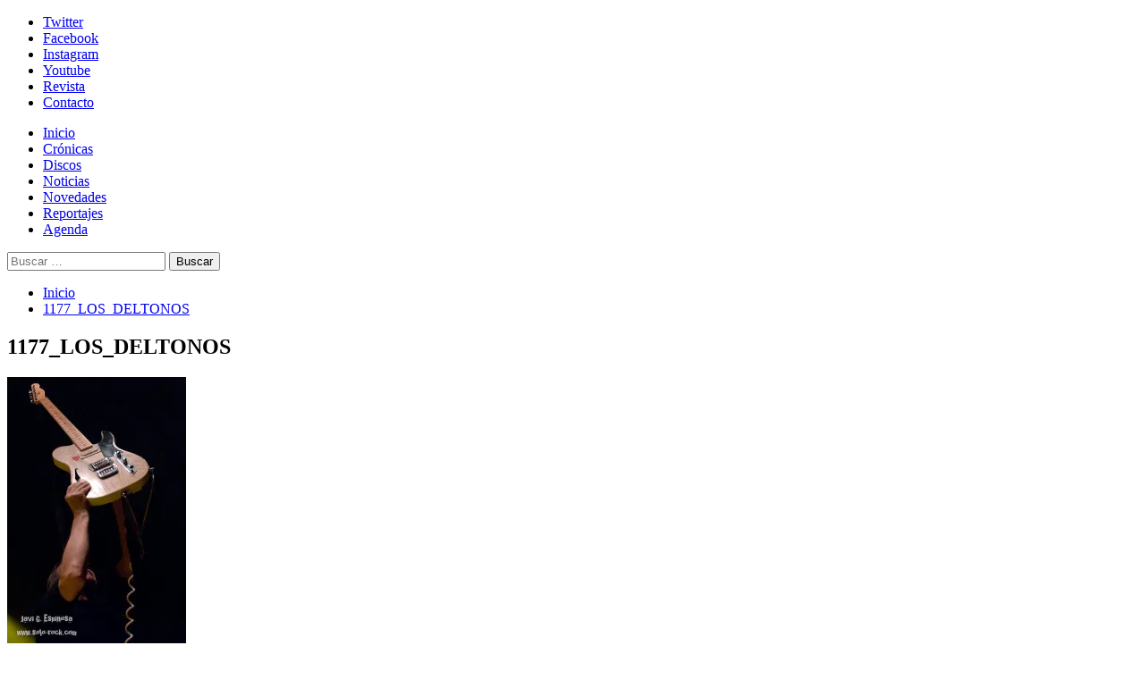

--- FILE ---
content_type: text/html; charset=UTF-8
request_url: https://www.solo-rock.com/1177_los_deltonos/
body_size: 24799
content:
<!doctype html>
<html dir="ltr" lang="es" prefix="og: https://ogp.me/ns#">
<head>
<meta charset="UTF-8">
<meta name="viewport" content="width=device-width, initial-scale=1">
<link rel="profile" href="https://gmpg.org/xfn/11">
<link rel="dns-prefetch" href="//cdn.hu-manity.co" />
<!-- Cookie Compliance -->
<script type="text/javascript">var huOptions = {"appID":"wwwsolo-rockcom-3feffe5","currentLanguage":"es","blocking":false,"globalCookie":false,"isAdmin":false,"privacyConsent":true,"forms":[]};</script>
<script type="text/javascript" src="https://cdn.hu-manity.co/hu-banner.min.js"></script><title>1177_LOS_DELTONOS | Solo-Rock</title>
<!-- All in One SEO 4.9.3 - aioseo.com -->
<meta name="robots" content="max-image-preview:large" />
<meta name="author" content="admin"/>
<link rel="canonical" href="https://www.solo-rock.com/1177_los_deltonos/" />
<meta name="generator" content="All in One SEO (AIOSEO) 4.9.3" />
<meta property="og:locale" content="es_ES" />
<meta property="og:site_name" content="Solo-Rock" />
<meta property="og:type" content="article" />
<meta property="og:title" content="1177_LOS_DELTONOS | Solo-Rock" />
<meta property="og:url" content="https://www.solo-rock.com/1177_los_deltonos/" />
<meta property="fb:admins" content="https://www.facebook.com/WebSoloRock" />
<meta property="og:image" content="https://www.solo-rock.com/wp-content/uploads/2015/01/solorock1.jpg" />
<meta property="og:image:secure_url" content="https://www.solo-rock.com/wp-content/uploads/2015/01/solorock1.jpg" />
<meta property="og:image:width" content="250" />
<meta property="og:image:height" content="250" />
<meta property="article:published_time" content="2024-05-22T10:48:21+00:00" />
<meta property="article:modified_time" content="2024-05-22T10:48:21+00:00" />
<meta property="article:publisher" content="https://www.facebook.com/WebSoloRock" />
<meta name="twitter:card" content="summary" />
<meta name="twitter:site" content="@WebSoloRock" />
<meta name="twitter:title" content="1177_LOS_DELTONOS | Solo-Rock" />
<meta name="twitter:creator" content="@WebSoloRock" />
<meta name="twitter:image" content="https://www.solo-rock.com/wp-content/uploads/2015/01/solorock1.jpg" />
<script type="application/ld+json" class="aioseo-schema">
{"@context":"https:\/\/schema.org","@graph":[{"@type":"BreadcrumbList","@id":"https:\/\/www.solo-rock.com\/1177_los_deltonos\/#breadcrumblist","itemListElement":[{"@type":"ListItem","@id":"https:\/\/www.solo-rock.com#listItem","position":1,"name":"Home","item":"https:\/\/www.solo-rock.com","nextItem":{"@type":"ListItem","@id":"https:\/\/www.solo-rock.com\/1177_los_deltonos\/#listItem","name":"1177_LOS_DELTONOS"}},{"@type":"ListItem","@id":"https:\/\/www.solo-rock.com\/1177_los_deltonos\/#listItem","position":2,"name":"1177_LOS_DELTONOS","previousItem":{"@type":"ListItem","@id":"https:\/\/www.solo-rock.com#listItem","name":"Home"}}]},{"@type":"ItemPage","@id":"https:\/\/www.solo-rock.com\/1177_los_deltonos\/#itempage","url":"https:\/\/www.solo-rock.com\/1177_los_deltonos\/","name":"1177_LOS_DELTONOS | Solo-Rock","inLanguage":"es-ES","isPartOf":{"@id":"https:\/\/www.solo-rock.com\/#website"},"breadcrumb":{"@id":"https:\/\/www.solo-rock.com\/1177_los_deltonos\/#breadcrumblist"},"author":{"@id":"https:\/\/www.solo-rock.com\/author\/admin\/#author"},"creator":{"@id":"https:\/\/www.solo-rock.com\/author\/admin\/#author"},"datePublished":"2024-05-22T12:48:21+02:00","dateModified":"2024-05-22T12:48:21+02:00"},{"@type":"Organization","@id":"https:\/\/www.solo-rock.com\/#organization","name":"Solo-Rock","description":"Lo s\u00e9, es s\u00f3lo rock... pero me gusta","url":"https:\/\/www.solo-rock.com\/","logo":{"@type":"ImageObject","url":"https:\/\/i0.wp.com\/www.solo-rock.com\/wp-content\/uploads\/2020\/03\/Coronavirus_solo_rock_7.jpg?fit=962%2C960&ssl=1","@id":"https:\/\/www.solo-rock.com\/1177_los_deltonos\/#organizationLogo","width":962,"height":960},"image":{"@id":"https:\/\/www.solo-rock.com\/1177_los_deltonos\/#organizationLogo"},"sameAs":["https:\/\/twitter.com\/WebSoloRock","https:\/\/instagram.com\/websolorock"]},{"@type":"Person","@id":"https:\/\/www.solo-rock.com\/author\/admin\/#author","url":"https:\/\/www.solo-rock.com\/author\/admin\/","name":"admin","image":{"@type":"ImageObject","@id":"https:\/\/www.solo-rock.com\/1177_los_deltonos\/#authorImage","url":"https:\/\/secure.gravatar.com\/avatar\/abc6eedeb48caf963f6490d4901a739f96d60ffd93ce968e822a95a762f9fccd?s=96&d=mm&r=g","width":96,"height":96,"caption":"admin"}},{"@type":"WebSite","@id":"https:\/\/www.solo-rock.com\/#website","url":"https:\/\/www.solo-rock.com\/","name":"Solo-Rock","description":"Lo s\u00e9, es s\u00f3lo rock... pero me gusta","inLanguage":"es-ES","publisher":{"@id":"https:\/\/www.solo-rock.com\/#organization"}}]}
</script>
<!-- All in One SEO -->
<link rel='preload' href='https://fonts.googleapis.com/css?family=Source%2BSans%2BPro%3A400%2C700%7CLato%3A400%2C700&#038;subset=latin&#038;display=swap' as='style' onload="this.onload=null;this.rel='stylesheet'" type='text/css' media='all' crossorigin='anonymous'>
<link rel='preconnect' href='https://fonts.googleapis.com' crossorigin='anonymous'>
<link rel='preconnect' href='https://fonts.gstatic.com' crossorigin='anonymous'>
<link rel='dns-prefetch' href='//secure.gravatar.com' />
<link rel='dns-prefetch' href='//www.googletagmanager.com' />
<link rel='dns-prefetch' href='//stats.wp.com' />
<link rel='dns-prefetch' href='//fonts.googleapis.com' />
<link rel='dns-prefetch' href='//v0.wordpress.com' />
<link rel='dns-prefetch' href='//widgets.wp.com' />
<link rel='dns-prefetch' href='//s0.wp.com' />
<link rel='dns-prefetch' href='//0.gravatar.com' />
<link rel='dns-prefetch' href='//1.gravatar.com' />
<link rel='dns-prefetch' href='//2.gravatar.com' />
<link rel='preconnect' href='https://fonts.googleapis.com' />
<link rel='preconnect' href='https://fonts.gstatic.com' />
<link rel='preconnect' href='//i0.wp.com' />
<link rel="alternate" type="application/rss+xml" title="Solo-Rock &raquo; Feed" href="https://www.solo-rock.com/feed/" />
<link rel="alternate" type="application/rss+xml" title="Solo-Rock &raquo; Feed de los comentarios" href="https://www.solo-rock.com/comments/feed/" />
<link rel="alternate" type="text/calendar" title="Solo-Rock &raquo; iCal Feed" href="https://www.solo-rock.com/events/?ical=1" />
<link rel="alternate" type="application/rss+xml" title="Solo-Rock &raquo; Comentario 1177_LOS_DELTONOS del feed" href="https://www.solo-rock.com/feed/?attachment_id=56157" />
<link rel="alternate" title="oEmbed (JSON)" type="application/json+oembed" href="https://www.solo-rock.com/wp-json/oembed/1.0/embed?url=https%3A%2F%2Fwww.solo-rock.com%2F1177_los_deltonos%2F" />
<link rel="alternate" title="oEmbed (XML)" type="text/xml+oembed" href="https://www.solo-rock.com/wp-json/oembed/1.0/embed?url=https%3A%2F%2Fwww.solo-rock.com%2F1177_los_deltonos%2F&#038;format=xml" />
<style id='wp-img-auto-sizes-contain-inline-css' type='text/css'>
img:is([sizes=auto i],[sizes^="auto," i]){contain-intrinsic-size:3000px 1500px}
/*# sourceURL=wp-img-auto-sizes-contain-inline-css */
</style>
<link rel='stylesheet' id='scap.flashblock-css' href='https://www.solo-rock.com/wp-content/plugins/compact-wp-audio-player/css/flashblock.css?ver=9f59fdfbccac1c4e810c521a30ef9743' type='text/css' media='all' />
<link rel='stylesheet' id='scap.player-css' href='https://www.solo-rock.com/wp-content/plugins/compact-wp-audio-player/css/player.css?ver=9f59fdfbccac1c4e810c521a30ef9743' type='text/css' media='all' />
<link rel='stylesheet' id='sbi_styles-css' href='https://www.solo-rock.com/wp-content/plugins/instagram-feed/css/sbi-styles.min.css?ver=6.10.0' type='text/css' media='all' />
<style id='wp-emoji-styles-inline-css' type='text/css'>
img.wp-smiley, img.emoji {
display: inline !important;
border: none !important;
box-shadow: none !important;
height: 1em !important;
width: 1em !important;
margin: 0 0.07em !important;
vertical-align: -0.1em !important;
background: none !important;
padding: 0 !important;
}
/*# sourceURL=wp-emoji-styles-inline-css */
</style>
<link rel='stylesheet' id='wp-block-library-css' href='https://www.solo-rock.com/wp-includes/css/dist/block-library/style.min.css?ver=9f59fdfbccac1c4e810c521a30ef9743' type='text/css' media='all' />
<link rel='stylesheet' id='mediaelement-css' href='https://www.solo-rock.com/wp-includes/js/mediaelement/mediaelementplayer-legacy.min.css?ver=4.2.17' type='text/css' media='all' />
<link rel='stylesheet' id='wp-mediaelement-css' href='https://www.solo-rock.com/wp-includes/js/mediaelement/wp-mediaelement.min.css?ver=9f59fdfbccac1c4e810c521a30ef9743' type='text/css' media='all' />
<style id='global-styles-inline-css' type='text/css'>
:root{--wp--preset--aspect-ratio--square: 1;--wp--preset--aspect-ratio--4-3: 4/3;--wp--preset--aspect-ratio--3-4: 3/4;--wp--preset--aspect-ratio--3-2: 3/2;--wp--preset--aspect-ratio--2-3: 2/3;--wp--preset--aspect-ratio--16-9: 16/9;--wp--preset--aspect-ratio--9-16: 9/16;--wp--preset--color--black: #000000;--wp--preset--color--cyan-bluish-gray: #abb8c3;--wp--preset--color--white: #ffffff;--wp--preset--color--pale-pink: #f78da7;--wp--preset--color--vivid-red: #cf2e2e;--wp--preset--color--luminous-vivid-orange: #ff6900;--wp--preset--color--luminous-vivid-amber: #fcb900;--wp--preset--color--light-green-cyan: #7bdcb5;--wp--preset--color--vivid-green-cyan: #00d084;--wp--preset--color--pale-cyan-blue: #8ed1fc;--wp--preset--color--vivid-cyan-blue: #0693e3;--wp--preset--color--vivid-purple: #9b51e0;--wp--preset--gradient--vivid-cyan-blue-to-vivid-purple: linear-gradient(135deg,rgb(6,147,227) 0%,rgb(155,81,224) 100%);--wp--preset--gradient--light-green-cyan-to-vivid-green-cyan: linear-gradient(135deg,rgb(122,220,180) 0%,rgb(0,208,130) 100%);--wp--preset--gradient--luminous-vivid-amber-to-luminous-vivid-orange: linear-gradient(135deg,rgb(252,185,0) 0%,rgb(255,105,0) 100%);--wp--preset--gradient--luminous-vivid-orange-to-vivid-red: linear-gradient(135deg,rgb(255,105,0) 0%,rgb(207,46,46) 100%);--wp--preset--gradient--very-light-gray-to-cyan-bluish-gray: linear-gradient(135deg,rgb(238,238,238) 0%,rgb(169,184,195) 100%);--wp--preset--gradient--cool-to-warm-spectrum: linear-gradient(135deg,rgb(74,234,220) 0%,rgb(151,120,209) 20%,rgb(207,42,186) 40%,rgb(238,44,130) 60%,rgb(251,105,98) 80%,rgb(254,248,76) 100%);--wp--preset--gradient--blush-light-purple: linear-gradient(135deg,rgb(255,206,236) 0%,rgb(152,150,240) 100%);--wp--preset--gradient--blush-bordeaux: linear-gradient(135deg,rgb(254,205,165) 0%,rgb(254,45,45) 50%,rgb(107,0,62) 100%);--wp--preset--gradient--luminous-dusk: linear-gradient(135deg,rgb(255,203,112) 0%,rgb(199,81,192) 50%,rgb(65,88,208) 100%);--wp--preset--gradient--pale-ocean: linear-gradient(135deg,rgb(255,245,203) 0%,rgb(182,227,212) 50%,rgb(51,167,181) 100%);--wp--preset--gradient--electric-grass: linear-gradient(135deg,rgb(202,248,128) 0%,rgb(113,206,126) 100%);--wp--preset--gradient--midnight: linear-gradient(135deg,rgb(2,3,129) 0%,rgb(40,116,252) 100%);--wp--preset--font-size--small: 13px;--wp--preset--font-size--medium: 20px;--wp--preset--font-size--large: 36px;--wp--preset--font-size--x-large: 42px;--wp--preset--spacing--20: 0.44rem;--wp--preset--spacing--30: 0.67rem;--wp--preset--spacing--40: 1rem;--wp--preset--spacing--50: 1.5rem;--wp--preset--spacing--60: 2.25rem;--wp--preset--spacing--70: 3.38rem;--wp--preset--spacing--80: 5.06rem;--wp--preset--shadow--natural: 6px 6px 9px rgba(0, 0, 0, 0.2);--wp--preset--shadow--deep: 12px 12px 50px rgba(0, 0, 0, 0.4);--wp--preset--shadow--sharp: 6px 6px 0px rgba(0, 0, 0, 0.2);--wp--preset--shadow--outlined: 6px 6px 0px -3px rgb(255, 255, 255), 6px 6px rgb(0, 0, 0);--wp--preset--shadow--crisp: 6px 6px 0px rgb(0, 0, 0);}:root { --wp--style--global--content-size: 800px;--wp--style--global--wide-size: 1200px; }:where(body) { margin: 0; }.wp-site-blocks > .alignleft { float: left; margin-right: 2em; }.wp-site-blocks > .alignright { float: right; margin-left: 2em; }.wp-site-blocks > .aligncenter { justify-content: center; margin-left: auto; margin-right: auto; }:where(.wp-site-blocks) > * { margin-block-start: 24px; margin-block-end: 0; }:where(.wp-site-blocks) > :first-child { margin-block-start: 0; }:where(.wp-site-blocks) > :last-child { margin-block-end: 0; }:root { --wp--style--block-gap: 24px; }:root :where(.is-layout-flow) > :first-child{margin-block-start: 0;}:root :where(.is-layout-flow) > :last-child{margin-block-end: 0;}:root :where(.is-layout-flow) > *{margin-block-start: 24px;margin-block-end: 0;}:root :where(.is-layout-constrained) > :first-child{margin-block-start: 0;}:root :where(.is-layout-constrained) > :last-child{margin-block-end: 0;}:root :where(.is-layout-constrained) > *{margin-block-start: 24px;margin-block-end: 0;}:root :where(.is-layout-flex){gap: 24px;}:root :where(.is-layout-grid){gap: 24px;}.is-layout-flow > .alignleft{float: left;margin-inline-start: 0;margin-inline-end: 2em;}.is-layout-flow > .alignright{float: right;margin-inline-start: 2em;margin-inline-end: 0;}.is-layout-flow > .aligncenter{margin-left: auto !important;margin-right: auto !important;}.is-layout-constrained > .alignleft{float: left;margin-inline-start: 0;margin-inline-end: 2em;}.is-layout-constrained > .alignright{float: right;margin-inline-start: 2em;margin-inline-end: 0;}.is-layout-constrained > .aligncenter{margin-left: auto !important;margin-right: auto !important;}.is-layout-constrained > :where(:not(.alignleft):not(.alignright):not(.alignfull)){max-width: var(--wp--style--global--content-size);margin-left: auto !important;margin-right: auto !important;}.is-layout-constrained > .alignwide{max-width: var(--wp--style--global--wide-size);}body .is-layout-flex{display: flex;}.is-layout-flex{flex-wrap: wrap;align-items: center;}.is-layout-flex > :is(*, div){margin: 0;}body .is-layout-grid{display: grid;}.is-layout-grid > :is(*, div){margin: 0;}body{padding-top: 0px;padding-right: 0px;padding-bottom: 0px;padding-left: 0px;}a:where(:not(.wp-element-button)){text-decoration: none;}:root :where(.wp-element-button, .wp-block-button__link){background-color: #32373c;border-radius: 0;border-width: 0;color: #fff;font-family: inherit;font-size: inherit;font-style: inherit;font-weight: inherit;letter-spacing: inherit;line-height: inherit;padding-top: calc(0.667em + 2px);padding-right: calc(1.333em + 2px);padding-bottom: calc(0.667em + 2px);padding-left: calc(1.333em + 2px);text-decoration: none;text-transform: inherit;}.has-black-color{color: var(--wp--preset--color--black) !important;}.has-cyan-bluish-gray-color{color: var(--wp--preset--color--cyan-bluish-gray) !important;}.has-white-color{color: var(--wp--preset--color--white) !important;}.has-pale-pink-color{color: var(--wp--preset--color--pale-pink) !important;}.has-vivid-red-color{color: var(--wp--preset--color--vivid-red) !important;}.has-luminous-vivid-orange-color{color: var(--wp--preset--color--luminous-vivid-orange) !important;}.has-luminous-vivid-amber-color{color: var(--wp--preset--color--luminous-vivid-amber) !important;}.has-light-green-cyan-color{color: var(--wp--preset--color--light-green-cyan) !important;}.has-vivid-green-cyan-color{color: var(--wp--preset--color--vivid-green-cyan) !important;}.has-pale-cyan-blue-color{color: var(--wp--preset--color--pale-cyan-blue) !important;}.has-vivid-cyan-blue-color{color: var(--wp--preset--color--vivid-cyan-blue) !important;}.has-vivid-purple-color{color: var(--wp--preset--color--vivid-purple) !important;}.has-black-background-color{background-color: var(--wp--preset--color--black) !important;}.has-cyan-bluish-gray-background-color{background-color: var(--wp--preset--color--cyan-bluish-gray) !important;}.has-white-background-color{background-color: var(--wp--preset--color--white) !important;}.has-pale-pink-background-color{background-color: var(--wp--preset--color--pale-pink) !important;}.has-vivid-red-background-color{background-color: var(--wp--preset--color--vivid-red) !important;}.has-luminous-vivid-orange-background-color{background-color: var(--wp--preset--color--luminous-vivid-orange) !important;}.has-luminous-vivid-amber-background-color{background-color: var(--wp--preset--color--luminous-vivid-amber) !important;}.has-light-green-cyan-background-color{background-color: var(--wp--preset--color--light-green-cyan) !important;}.has-vivid-green-cyan-background-color{background-color: var(--wp--preset--color--vivid-green-cyan) !important;}.has-pale-cyan-blue-background-color{background-color: var(--wp--preset--color--pale-cyan-blue) !important;}.has-vivid-cyan-blue-background-color{background-color: var(--wp--preset--color--vivid-cyan-blue) !important;}.has-vivid-purple-background-color{background-color: var(--wp--preset--color--vivid-purple) !important;}.has-black-border-color{border-color: var(--wp--preset--color--black) !important;}.has-cyan-bluish-gray-border-color{border-color: var(--wp--preset--color--cyan-bluish-gray) !important;}.has-white-border-color{border-color: var(--wp--preset--color--white) !important;}.has-pale-pink-border-color{border-color: var(--wp--preset--color--pale-pink) !important;}.has-vivid-red-border-color{border-color: var(--wp--preset--color--vivid-red) !important;}.has-luminous-vivid-orange-border-color{border-color: var(--wp--preset--color--luminous-vivid-orange) !important;}.has-luminous-vivid-amber-border-color{border-color: var(--wp--preset--color--luminous-vivid-amber) !important;}.has-light-green-cyan-border-color{border-color: var(--wp--preset--color--light-green-cyan) !important;}.has-vivid-green-cyan-border-color{border-color: var(--wp--preset--color--vivid-green-cyan) !important;}.has-pale-cyan-blue-border-color{border-color: var(--wp--preset--color--pale-cyan-blue) !important;}.has-vivid-cyan-blue-border-color{border-color: var(--wp--preset--color--vivid-cyan-blue) !important;}.has-vivid-purple-border-color{border-color: var(--wp--preset--color--vivid-purple) !important;}.has-vivid-cyan-blue-to-vivid-purple-gradient-background{background: var(--wp--preset--gradient--vivid-cyan-blue-to-vivid-purple) !important;}.has-light-green-cyan-to-vivid-green-cyan-gradient-background{background: var(--wp--preset--gradient--light-green-cyan-to-vivid-green-cyan) !important;}.has-luminous-vivid-amber-to-luminous-vivid-orange-gradient-background{background: var(--wp--preset--gradient--luminous-vivid-amber-to-luminous-vivid-orange) !important;}.has-luminous-vivid-orange-to-vivid-red-gradient-background{background: var(--wp--preset--gradient--luminous-vivid-orange-to-vivid-red) !important;}.has-very-light-gray-to-cyan-bluish-gray-gradient-background{background: var(--wp--preset--gradient--very-light-gray-to-cyan-bluish-gray) !important;}.has-cool-to-warm-spectrum-gradient-background{background: var(--wp--preset--gradient--cool-to-warm-spectrum) !important;}.has-blush-light-purple-gradient-background{background: var(--wp--preset--gradient--blush-light-purple) !important;}.has-blush-bordeaux-gradient-background{background: var(--wp--preset--gradient--blush-bordeaux) !important;}.has-luminous-dusk-gradient-background{background: var(--wp--preset--gradient--luminous-dusk) !important;}.has-pale-ocean-gradient-background{background: var(--wp--preset--gradient--pale-ocean) !important;}.has-electric-grass-gradient-background{background: var(--wp--preset--gradient--electric-grass) !important;}.has-midnight-gradient-background{background: var(--wp--preset--gradient--midnight) !important;}.has-small-font-size{font-size: var(--wp--preset--font-size--small) !important;}.has-medium-font-size{font-size: var(--wp--preset--font-size--medium) !important;}.has-large-font-size{font-size: var(--wp--preset--font-size--large) !important;}.has-x-large-font-size{font-size: var(--wp--preset--font-size--x-large) !important;}
/*# sourceURL=global-styles-inline-css */
</style>
<link rel='stylesheet' id='cptch_stylesheet-css' href='https://www.solo-rock.com/wp-content/plugins/captcha/css/front_end_style.css?ver=4.4.5' type='text/css' media='all' />
<link rel='stylesheet' id='dashicons-css' href='https://www.solo-rock.com/wp-includes/css/dashicons.min.css?ver=9f59fdfbccac1c4e810c521a30ef9743' type='text/css' media='all' />
<link rel='stylesheet' id='cptch_desktop_style-css' href='https://www.solo-rock.com/wp-content/plugins/captcha/css/desktop_style.css?ver=4.4.5' type='text/css' media='all' />
<link rel='stylesheet' id='covermag-google-fonts-css' href='https://fonts.googleapis.com/css?family=Cabin:400,400italic,500,600,700' type='text/css' media='all' />
<link rel='stylesheet' id='bootstrap-css' href='https://www.solo-rock.com/wp-content/themes/covernews/assets/bootstrap/css/bootstrap.min.css?ver=9f59fdfbccac1c4e810c521a30ef9743' type='text/css' media='all' />
<link rel='stylesheet' id='covernews-style-css' href='https://www.solo-rock.com/wp-content/themes/covernews/style.css?ver=9f59fdfbccac1c4e810c521a30ef9743' type='text/css' media='all' />
<link rel='stylesheet' id='covermag-css' href='https://www.solo-rock.com/wp-content/themes/covermag/style.css?ver=2.0.1' type='text/css' media='all' />
<link rel='stylesheet' id='covernews-google-fonts-css' href='https://fonts.googleapis.com/css?family=Source%2BSans%2BPro%3A400%2C700%7CLato%3A400%2C700&#038;subset=latin&#038;display=swap' type='text/css' media='all' />
<link rel='stylesheet' id='covernews-icons-css' href='https://www.solo-rock.com/wp-content/themes/covernews/assets/icons/style.css?ver=9f59fdfbccac1c4e810c521a30ef9743' type='text/css' media='all' />
<link rel='stylesheet' id='jetpack_likes-css' href='https://www.solo-rock.com/wp-content/plugins/jetpack/modules/likes/style.css?ver=15.4' type='text/css' media='all' />
<script type="text/javascript" src="https://www.solo-rock.com/wp-content/plugins/compact-wp-audio-player/js/soundmanager2-nodebug-jsmin.js?ver=9f59fdfbccac1c4e810c521a30ef9743" id="scap.soundmanager2-js"></script>
<script type="text/javascript" src="https://www.solo-rock.com/wp-includes/js/jquery/jquery.min.js?ver=3.7.1" id="jquery-core-js"></script>
<script type="text/javascript" src="https://www.solo-rock.com/wp-includes/js/jquery/jquery-migrate.min.js?ver=3.4.1" id="jquery-migrate-js"></script>
<!-- Fragmento de código de la etiqueta de Google (gtag.js) añadida por Site Kit -->
<!-- Fragmento de código de Google Analytics añadido por Site Kit -->
<script type="text/javascript" src="https://www.googletagmanager.com/gtag/js?id=GT-WKTCW8T" id="google_gtagjs-js" async></script>
<script type="text/javascript" id="google_gtagjs-js-after">
/* <![CDATA[ */
window.dataLayer = window.dataLayer || [];function gtag(){dataLayer.push(arguments);}
gtag("set","linker",{"domains":["www.solo-rock.com"]});
gtag("js", new Date());
gtag("set", "developer_id.dZTNiMT", true);
gtag("config", "GT-WKTCW8T");
//# sourceURL=google_gtagjs-js-after
/* ]]> */
</script>
<link rel="https://api.w.org/" href="https://www.solo-rock.com/wp-json/" /><link rel="alternate" title="JSON" type="application/json" href="https://www.solo-rock.com/wp-json/wp/v2/media/56157" /><link rel="EditURI" type="application/rsd+xml" title="RSD" href="https://www.solo-rock.com/xmlrpc.php?rsd" />
<meta name="generator" content="Site Kit by Google 1.170.0" /><meta name="tec-api-version" content="v1"><meta name="tec-api-origin" content="https://www.solo-rock.com"><link rel="alternate" href="https://www.solo-rock.com/wp-json/tribe/events/v1/" />	<style>img#wpstats{display:none}</style>
<link rel="preload" href="https://www.solo-rock.com/wp-content/uploads/2019/02/logosr_bn_ancho.jpg" as="image">        <style type="text/css">
.site-title,
.site-description {
position: absolute;
clip: rect(1px, 1px, 1px, 1px);
display: none;
}
.elementor-template-full-width .elementor-section.elementor-section-full_width > .elementor-container,
.elementor-template-full-width .elementor-section.elementor-section-boxed > .elementor-container{
max-width: 1200px;
}
@media (min-width: 1600px){
.elementor-template-full-width .elementor-section.elementor-section-full_width > .elementor-container,
.elementor-template-full-width .elementor-section.elementor-section-boxed > .elementor-container{
max-width: 1600px;
}
}
.align-content-left .elementor-section-stretched,
.align-content-right .elementor-section-stretched {
max-width: 100%;
left: 0 !important;
}
</style>
<style type="text/css" id="custom-background-css">
body.custom-background { background-color: #ffffff; }
</style>
<link rel="icon" href="https://i0.wp.com/www.solo-rock.com/wp-content/uploads/2015/01/solorock3-54ba3ed7v1_site_icon.png?fit=32%2C32&#038;ssl=1" sizes="32x32" />
<link rel="icon" href="https://i0.wp.com/www.solo-rock.com/wp-content/uploads/2015/01/solorock3-54ba3ed7v1_site_icon.png?fit=192%2C192&#038;ssl=1" sizes="192x192" />
<link rel="apple-touch-icon" href="https://i0.wp.com/www.solo-rock.com/wp-content/uploads/2015/01/solorock3-54ba3ed7v1_site_icon.png?fit=180%2C180&#038;ssl=1" />
<meta name="msapplication-TileImage" content="https://i0.wp.com/www.solo-rock.com/wp-content/uploads/2015/01/solorock3-54ba3ed7v1_site_icon.png?fit=270%2C270&#038;ssl=1" />
</head>
<body data-rsssl=1 class="attachment wp-singular attachment-template-default single single-attachment postid-56157 attachmentid-56157 attachment-jpeg custom-background wp-embed-responsive wp-theme-covernews wp-child-theme-covermag cookies-not-set tribe-no-js default-content-layout archive-layout-grid scrollup-sticky-header aft-sticky-header aft-sticky-sidebar default aft-container-default aft-main-banner-slider-editors-picks-trending single-content-mode-default header-image-default align-content-left aft-and">
<div id="page" class="site">
<a class="skip-link screen-reader-text" href="#content">Skip to content</a>
<div class="header-layout-2">
<div class="top-masthead">
<div class="container">
<div class="row">
<div class="col-xs-12 col-sm-12 col-md-8 device-center">
<div class="top-navigation"><ul id="top-menu" class="menu"><li id="menu-item-39536" class="menu-item menu-item-type-custom menu-item-object-custom menu-item-39536"><a href="http://www.twitter.com/WebSoloRock">Twitter</a></li>
<li id="menu-item-39537" class="menu-item menu-item-type-custom menu-item-object-custom menu-item-39537"><a href="http://www.facebook.com/WebSoloRock">Facebook</a></li>
<li id="menu-item-46300" class="menu-item menu-item-type-custom menu-item-object-custom menu-item-46300"><a href="https://instagram.com/websolorock?igshid=t95ww6mqq80v">Instagram</a></li>
<li id="menu-item-39538" class="menu-item menu-item-type-custom menu-item-object-custom menu-item-39538"><a href="https://www.youtube.com/channel/UC0E-X06ZX_krsNOyDswJFUA">Youtube</a></li>
<li id="menu-item-39857" class="menu-item menu-item-type-post_type menu-item-object-page menu-item-39857"><a href="https://www.solo-rock.com/revista-digital/">Revista</a></li>
<li id="menu-item-39539" class="menu-item menu-item-type-post_type menu-item-object-page menu-item-privacy-policy menu-item-39539"><a rel="privacy-policy" href="https://www.solo-rock.com/contacto/">Contacto</a></li>
</ul></div>                            </div>
</div>
</div>
</div> <!--    Topbar Ends-->
<header id="masthead" class="site-header">
<div class="masthead-banner data-bg"
data-background="https://www.solo-rock.com/wp-content/uploads/2019/02/logosr_bn_ancho.jpg">
<div class="container">
<div class="row">
</div>
</div>
</div>
<nav id="site-navigation" class="main-navigation">
<div class="container">
<div class="row">
<div class="navigation-container">
<div class="site-branding col-md-2 col-sm-2">
<p class="site-title font-family-1">
<a href="https://www.solo-rock.com/"
rel="home">Solo-Rock</a>
</p>
</div>
<!-- </div> -->
<span class="toggle-menu" aria-controls="primary-menu" aria-expanded="false">
<a href="javascript:void(0)" class="aft-void-menu">
<span class="screen-reader-text">Menú primario</span>
<i class="ham"></i>
</a>
</span>
<div class="menu main-menu"><ul id="primary-menu" class="menu"><li id="menu-item-39528" class="menu-item menu-item-type-custom menu-item-object-custom menu-item-home menu-item-39528"><a href="https://www.solo-rock.com">Inicio</a></li>
<li id="menu-item-39530" class="menu-item menu-item-type-taxonomy menu-item-object-category menu-item-39530"><a href="https://www.solo-rock.com/category/cronica/">Crónicas</a></li>
<li id="menu-item-39532" class="menu-item menu-item-type-taxonomy menu-item-object-category menu-item-39532"><a href="https://www.solo-rock.com/category/disco/">Discos</a></li>
<li id="menu-item-39531" class="menu-item menu-item-type-taxonomy menu-item-object-category menu-item-39531"><a href="https://www.solo-rock.com/category/noticia/">Noticias</a></li>
<li id="menu-item-39533" class="menu-item menu-item-type-taxonomy menu-item-object-category menu-item-39533"><a href="https://www.solo-rock.com/category/novedad/">Novedades</a></li>
<li id="menu-item-39535" class="menu-item menu-item-type-taxonomy menu-item-object-category menu-item-39535"><a href="https://www.solo-rock.com/category/reportaje/">Reportajes</a></li>
<li id="menu-item-39627" class="menu-item menu-item-type-post_type menu-item-object-page menu-item-39627"><a href="https://www.solo-rock.com/agenda/">Agenda</a></li>
</ul></div>                            <div class="cart-search">
<div class="af-search-wrap">
<div class="search-overlay">
<a href="#" title="Search" class="search-icon">
<i class="fa fa-search"></i>
</a>
<div class="af-search-form">
<form role="search" method="get" class="search-form" action="https://www.solo-rock.com/">
<label>
<span class="screen-reader-text">Buscar:</span>
<input type="search" class="search-field" placeholder="Buscar &hellip;" value="" name="s" />
</label>
<input type="submit" class="search-submit" value="Buscar" />
</form>                                        </div>
</div>
</div>
</div>
</div>
</div>
</div>
</nav>
</header>
</div>
<div id="content" class="container">
<div class="em-breadcrumbs font-family-1 covernews-breadcrumbs">
<div class="row">
<div role="navigation" aria-label="Migas de pan" class="breadcrumb-trail breadcrumbs" itemprop="breadcrumb"><ul class="trail-items" itemscope itemtype="http://schema.org/BreadcrumbList"><meta name="numberOfItems" content="2" /><meta name="itemListOrder" content="Ascending" /><li itemprop="itemListElement" itemscope itemtype="http://schema.org/ListItem" class="trail-item trail-begin"><a href="https://www.solo-rock.com/" rel="home" itemprop="item"><span itemprop="name">Inicio</span></a><meta itemprop="position" content="1" /></li><li itemprop="itemListElement" itemscope itemtype="http://schema.org/ListItem" class="trail-item trail-end"><a href="https://www.solo-rock.com/1177_los_deltonos/" itemprop="item"><span itemprop="name">1177_LOS_DELTONOS</span></a><meta itemprop="position" content="2" /></li></ul></div>      </div>
</div>
<div class="section-block-upper row">
<div id="primary" class="content-area">
<main id="main" class="site-main">
<article id="post-56157" class="af-single-article post-56157 attachment type-attachment status-inherit hentry">
<div class="entry-content-wrap">
<header class="entry-header">
<div class="header-details-wrapper">
<div class="entry-header-details">
<h1 class="entry-title">1177_LOS_DELTONOS</h1>
</div>
</div>
<div class="aft-post-thumbnail-wrapper">    
</div>
</header><!-- .entry-header -->                                    
<div class="entry-content">
<p class="attachment"><a href="https://i0.wp.com/www.solo-rock.com/wp-content/uploads/2024/05/1177_LOS_DELTONOS.jpg?ssl=1"><img width="200" height="300" src="https://i0.wp.com/www.solo-rock.com/wp-content/uploads/2024/05/1177_LOS_DELTONOS.jpg?fit=200%2C300&amp;ssl=1" class="attachment-medium size-medium" alt="1177_LOS_DELTONOS" srcset="https://i0.wp.com/www.solo-rock.com/wp-content/uploads/2024/05/1177_LOS_DELTONOS.jpg?w=800&amp;ssl=1 800w, https://i0.wp.com/www.solo-rock.com/wp-content/uploads/2024/05/1177_LOS_DELTONOS.jpg?resize=200%2C300&amp;ssl=1 200w, https://i0.wp.com/www.solo-rock.com/wp-content/uploads/2024/05/1177_LOS_DELTONOS.jpg?resize=683%2C1024&amp;ssl=1 683w, https://i0.wp.com/www.solo-rock.com/wp-content/uploads/2024/05/1177_LOS_DELTONOS.jpg?resize=768%2C1152&amp;ssl=1 768w" sizes="auto, (max-width: 200px) 100vw, 200px" loading="lazy" decoding="async" data-attachment-id="56157" data-permalink="https://www.solo-rock.com/1177_los_deltonos/" data-orig-file="https://i0.wp.com/www.solo-rock.com/wp-content/uploads/2024/05/1177_LOS_DELTONOS.jpg?fit=800%2C1200&amp;ssl=1" data-orig-size="800,1200" data-comments-opened="1" data-image-meta="{&quot;aperture&quot;:&quot;0&quot;,&quot;credit&quot;:&quot;&quot;,&quot;camera&quot;:&quot;&quot;,&quot;caption&quot;:&quot;&quot;,&quot;created_timestamp&quot;:&quot;0&quot;,&quot;copyright&quot;:&quot;&quot;,&quot;focal_length&quot;:&quot;0&quot;,&quot;iso&quot;:&quot;0&quot;,&quot;shutter_speed&quot;:&quot;0&quot;,&quot;title&quot;:&quot;&quot;,&quot;orientation&quot;:&quot;0&quot;}" data-image-title="1177_LOS_DELTONOS" data-image-description="" data-image-caption="" data-medium-file="https://i0.wp.com/www.solo-rock.com/wp-content/uploads/2024/05/1177_LOS_DELTONOS.jpg?fit=200%2C300&amp;ssl=1" data-large-file="https://i0.wp.com/www.solo-rock.com/wp-content/uploads/2024/05/1177_LOS_DELTONOS.jpg?fit=640%2C960&amp;ssl=1" /></a></p>
<div class="post-item-metadata entry-meta">
</div>
<nav class="navigation post-navigation" aria-label="Navegación de entradas">
<h2 class="screen-reader-text">Navegación de entradas</h2>
<div class="nav-links"><div class="nav-previous"><a href="https://www.solo-rock.com/1177_los_deltonos/" rel="prev">Anterior: <span class="em-post-navigation nav-title">1177_LOS_DELTONOS</span></a></div></div>
</nav>            </div><!-- .entry-content -->
</div>
<div id="comments" class="comments-area">
<div id="respond" class="comment-respond">
<h3 id="reply-title" class="comment-reply-title">Deja una respuesta</h3><form action="https://www.solo-rock.com/wp-comments-post.php" method="post" id="commentform" class="comment-form"><p class="comment-notes"><span id="email-notes">Tu dirección de correo electrónico no será publicada.</span> <span class="required-field-message">Los campos obligatorios están marcados con <span class="required">*</span></span></p><p class="comment-form-comment"><label for="comment">Comentario <span class="required">*</span></label> <textarea autocomplete="new-password"  id="d3594a8386"  name="d3594a8386"   cols="45" rows="8" maxlength="65525" required></textarea><textarea id="comment" aria-label="hp-comment" aria-hidden="true" name="comment" autocomplete="new-password" style="padding:0 !important;clip:rect(1px, 1px, 1px, 1px) !important;position:absolute !important;white-space:nowrap !important;height:1px !important;width:1px !important;overflow:hidden !important;" tabindex="-1"></textarea><script data-noptimize>document.getElementById("comment").setAttribute( "id", "ab3651e6c94de8c395d9a9228998888b" );document.getElementById("d3594a8386").setAttribute( "id", "comment" );</script></p><p class="comment-form-author"><label for="author">Nombre <span class="required">*</span></label> <input id="author" name="author" type="text" value="" size="30" maxlength="245" autocomplete="name" required /></p>
<p class="comment-form-email"><label for="email">Correo electrónico <span class="required">*</span></label> <input id="email" name="email" type="email" value="" size="30" maxlength="100" aria-describedby="email-notes" autocomplete="email" required /></p>
<p class="comment-form-url"><label for="url">Web</label> <input id="url" name="url" type="url" value="" size="30" maxlength="200" autocomplete="url" /></p>
<p class="cptch_block"><script class="cptch_to_remove">
(function( timeout ) {
setTimeout(
function() {
var notice = document.getElementById("cptch_time_limit_notice_48");
if ( notice )
notice.style.display = "block";
},
timeout
);
})(120000);
</script>
<span id="cptch_time_limit_notice_48" class="cptch_time_limit_notice cptch_to_remove">Time limit is exhausted. Please reload CAPTCHA.</span><span class="cptch_wrap cptch_math_actions">
<label class="cptch_label" for="cptch_input_48"><span class="cptch_span"><input id="cptch_input_48" class="cptch_input cptch_wp_comments" type="text" autocomplete="off" name="cptch_number" value="" maxlength="2" size="2" aria-required="true" required="required" style="margin-bottom:0;display:inline;font-size: 12px;width: 40px;" /></span>
<span class="cptch_span">&nbsp;&minus;&nbsp;</span>
<span class="cptch_span">3</span>
<span class="cptch_span">&nbsp;=&nbsp;</span>
<span class="cptch_span">tres</span>
<input type="hidden" name="cptch_result" value="sQE=" /><input type="hidden" name="cptch_time" value="1769031721" />
<input type="hidden" name="cptch_form" value="wp_comments" />
</label><span class="cptch_reload_button_wrap hide-if-no-js">
<noscript>
<style type="text/css">
.hide-if-no-js {
display: none !important;
}
</style>
</noscript>
<span class="cptch_reload_button dashicons dashicons-update"></span>
</span></span></p><p class="form-submit"><input name="submit" type="submit" id="submit" class="submit" value="Publicar el comentario" /> <input type='hidden' name='comment_post_ID' value='56157' id='comment_post_ID' />
<input type='hidden' name='comment_parent' id='comment_parent' value='0' />
</p>
<script>
if ( typeof huOptions !== 'undefined' ) {
var huFormData = {"source":"wordpress","id":"wp_comment_form","title":"Formulario de comentario","fields":{"subject":{"email":"email","first_name":"author"},"preferences":{"privacy":"wp-comment-cookies-consent"}}};
var huFormNode = document.querySelector( '[id="commentform"]' );
huFormData['node'] = huFormNode;
huOptions['forms'].push( huFormData );
}
</script></form>	</div><!-- #respond -->
</div><!-- #comments -->
</article>
</main><!-- #main -->
</div><!-- #primary -->
<aside id="secondary" class="widget-area sidebar-sticky-top">
<div id="media_video-9" class="widget covernews-widget widget_media_video"><h2 class="widget-title widget-title-1"><span>Videoclip de la semana</span></h2><div style="width:100%;" class="wp-video"><video class="wp-video-shortcode" id="video-56157-1" preload="metadata" controls="controls"><source type="video/youtube" src="https://www.youtube.com/watch?v=hIscZFyRtFI&#038;_=1" /><a href="https://www.youtube.com/watch?v=hIscZFyRtFI">https://www.youtube.com/watch?v=hIscZFyRtFI</a></video></div></div><div id="custom_html-2" class="widget_text widget covernews-widget widget_custom_html"><h2 class="widget-title widget-title-1"><span>Feed de Instagram de Solo-Rock</span></h2><div class="textwidget custom-html-widget">
<div id="sb_instagram"  class="sbi sbi_mob_col_2 sbi_tab_col_2 sbi_col_4 sbi_width_resp sbi_fixed_height sbi_palette_light" style="padding-bottom: 10px; height: 300px;"	 data-feedid="*3"  data-res="auto" data-cols="4" data-colsmobile="2" data-colstablet="2" data-num="20" data-nummobile="20" data-item-padding="5"	 data-shortcode-atts="{&quot;feed&quot;:&quot;3&quot;}"  data-postid="56157" data-locatornonce="08aff97da0" data-imageaspectratio="1:1" data-sbi-flags="favorLocal,gdpr">
<div class="sb_instagram_header  sbi_header_palette_light"   >
<a class="sbi_header_link" target="_blank"
rel="nofollow noopener" href="https://www.instagram.com/websolorock/" title="@websolorock">
<div class="sbi_header_text">
<div class="sbi_header_img"  data-avatar-url="https://scontent-cdg4-3.cdninstagram.com/v/t51.2885-19/89854573_691126311625057_3162049008868786176_n.jpg?stp=dst-jpg_s206x206_tt6&amp;_nc_cat=111&amp;ccb=7-5&amp;_nc_sid=bf7eb4&amp;efg=eyJ2ZW5jb2RlX3RhZyI6InByb2ZpbGVfcGljLnd3dy45NjAuQzMifQ%3D%3D&amp;_nc_ohc=rdLvThu7sGAQ7kNvwH0gk4e&amp;_nc_oc=AdnID3PaH5k0gtM2EzytMyI_RGQji0ycI3-KuuB-OWNFQxp4Lk9slNvmorPgCSW_0Ms&amp;_nc_zt=24&amp;_nc_ht=scontent-cdg4-3.cdninstagram.com&amp;edm=AP4hL3IEAAAA&amp;_nc_tpa=Q5bMBQGhKEbTeLnbUufGojPtmG389mrIoj7-rp-woOE308qWoUX5V5mQiXJJvnXyHBXLiZEh-0jKOD-aSA&amp;oh=00_AfoQGz6r6m6WHus5OXRCb8VYiDfkP7K8kxKgqcBB3DsY8A&amp;oe=6976E779">
<div class="sbi_header_img_hover"  ><svg class="sbi_new_logo fa-instagram fa-w-14" aria-hidden="true" data-fa-processed="" aria-label="Instagram" data-prefix="fab" data-icon="instagram" role="img" viewBox="0 0 448 512">
<path fill="currentColor" d="M224.1 141c-63.6 0-114.9 51.3-114.9 114.9s51.3 114.9 114.9 114.9S339 319.5 339 255.9 287.7 141 224.1 141zm0 189.6c-41.1 0-74.7-33.5-74.7-74.7s33.5-74.7 74.7-74.7 74.7 33.5 74.7 74.7-33.6 74.7-74.7 74.7zm146.4-194.3c0 14.9-12 26.8-26.8 26.8-14.9 0-26.8-12-26.8-26.8s12-26.8 26.8-26.8 26.8 12 26.8 26.8zm76.1 27.2c-1.7-35.9-9.9-67.7-36.2-93.9-26.2-26.2-58-34.4-93.9-36.2-37-2.1-147.9-2.1-184.9 0-35.8 1.7-67.6 9.9-93.9 36.1s-34.4 58-36.2 93.9c-2.1 37-2.1 147.9 0 184.9 1.7 35.9 9.9 67.7 36.2 93.9s58 34.4 93.9 36.2c37 2.1 147.9 2.1 184.9 0 35.9-1.7 67.7-9.9 93.9-36.2 26.2-26.2 34.4-58 36.2-93.9 2.1-37 2.1-147.8 0-184.8zM398.8 388c-7.8 19.6-22.9 34.7-42.6 42.6-29.5 11.7-99.5 9-132.1 9s-102.7 2.6-132.1-9c-19.6-7.8-34.7-22.9-42.6-42.6-11.7-29.5-9-99.5-9-132.1s-2.6-102.7 9-132.1c7.8-19.6 22.9-34.7 42.6-42.6 29.5-11.7 99.5-9 132.1-9s102.7-2.6 132.1 9c19.6 7.8 34.7 22.9 42.6 42.6 11.7 29.5 9 99.5 9 132.1s2.7 102.7-9 132.1z"></path>
</svg></div>
<img data-recalc-dims="1"  src="https://i0.wp.com/www.solo-rock.com/wp-content/uploads/sb-instagram-feed-images/websolorock.webp?resize=50%2C50&#038;ssl=1" alt="" width="50" height="50">
</div>
<div class="sbi_feedtheme_header_text">
<h3>websolorock</h3>
<p class="sbi_bio">Web musical independiente, nuestro rollo no es Solo Rock</p>
</div>
</div>
</a>
</div>
<div id="sbi_images"  style="gap: 10px;">
<div class="sbi_item sbi_type_video sbi_new sbi_transition"
id="sbi_18112015804615864" data-date="1768213790">
<div class="sbi_photo_wrap">
<a class="sbi_photo" href="https://www.instagram.com/reel/DTaEKRqDCgv/" target="_blank" rel="noopener nofollow"
data-full-res="https://scontent-cdg4-3.cdninstagram.com/v/t51.71878-15/610952783_885341191026344_8062991561163172855_n.jpg?stp=dst-jpg_e35_tt6&#038;_nc_cat=106&#038;ccb=7-5&#038;_nc_sid=18de74&#038;efg=eyJlZmdfdGFnIjoiQ0xJUFMuYmVzdF9pbWFnZV91cmxnZW4uQzMifQ%3D%3D&#038;_nc_ohc=qe75s6K02e8Q7kNvwEQ5-Qd&#038;_nc_oc=AdkastekS2pyKSxyzYB2VDS83s1miJKNDAzz3oovM_U1O9JKbqCGitBPvULjbKt9nic&#038;_nc_zt=23&#038;_nc_ht=scontent-cdg4-3.cdninstagram.com&#038;edm=ANo9K5cEAAAA&#038;_nc_gid=1RjT1fw0ZoPM24pp-sJzbA&#038;oh=00_AfqNDGW6OTV1PhqinLpw4s0RJlfKl4nJCbCRToZXGsPTpQ&#038;oe=6976DAF0"
data-img-src-set="{&quot;d&quot;:&quot;https:\/\/scontent-cdg4-3.cdninstagram.com\/v\/t51.71878-15\/610952783_885341191026344_8062991561163172855_n.jpg?stp=dst-jpg_e35_tt6&amp;_nc_cat=106&amp;ccb=7-5&amp;_nc_sid=18de74&amp;efg=eyJlZmdfdGFnIjoiQ0xJUFMuYmVzdF9pbWFnZV91cmxnZW4uQzMifQ%3D%3D&amp;_nc_ohc=qe75s6K02e8Q7kNvwEQ5-Qd&amp;_nc_oc=AdkastekS2pyKSxyzYB2VDS83s1miJKNDAzz3oovM_U1O9JKbqCGitBPvULjbKt9nic&amp;_nc_zt=23&amp;_nc_ht=scontent-cdg4-3.cdninstagram.com&amp;edm=ANo9K5cEAAAA&amp;_nc_gid=1RjT1fw0ZoPM24pp-sJzbA&amp;oh=00_AfqNDGW6OTV1PhqinLpw4s0RJlfKl4nJCbCRToZXGsPTpQ&amp;oe=6976DAF0&quot;,&quot;150&quot;:&quot;https:\/\/scontent-cdg4-3.cdninstagram.com\/v\/t51.71878-15\/610952783_885341191026344_8062991561163172855_n.jpg?stp=dst-jpg_e35_tt6&amp;_nc_cat=106&amp;ccb=7-5&amp;_nc_sid=18de74&amp;efg=eyJlZmdfdGFnIjoiQ0xJUFMuYmVzdF9pbWFnZV91cmxnZW4uQzMifQ%3D%3D&amp;_nc_ohc=qe75s6K02e8Q7kNvwEQ5-Qd&amp;_nc_oc=AdkastekS2pyKSxyzYB2VDS83s1miJKNDAzz3oovM_U1O9JKbqCGitBPvULjbKt9nic&amp;_nc_zt=23&amp;_nc_ht=scontent-cdg4-3.cdninstagram.com&amp;edm=ANo9K5cEAAAA&amp;_nc_gid=1RjT1fw0ZoPM24pp-sJzbA&amp;oh=00_AfqNDGW6OTV1PhqinLpw4s0RJlfKl4nJCbCRToZXGsPTpQ&amp;oe=6976DAF0&quot;,&quot;320&quot;:&quot;https:\/\/scontent-cdg4-3.cdninstagram.com\/v\/t51.71878-15\/610952783_885341191026344_8062991561163172855_n.jpg?stp=dst-jpg_e35_tt6&amp;_nc_cat=106&amp;ccb=7-5&amp;_nc_sid=18de74&amp;efg=eyJlZmdfdGFnIjoiQ0xJUFMuYmVzdF9pbWFnZV91cmxnZW4uQzMifQ%3D%3D&amp;_nc_ohc=qe75s6K02e8Q7kNvwEQ5-Qd&amp;_nc_oc=AdkastekS2pyKSxyzYB2VDS83s1miJKNDAzz3oovM_U1O9JKbqCGitBPvULjbKt9nic&amp;_nc_zt=23&amp;_nc_ht=scontent-cdg4-3.cdninstagram.com&amp;edm=ANo9K5cEAAAA&amp;_nc_gid=1RjT1fw0ZoPM24pp-sJzbA&amp;oh=00_AfqNDGW6OTV1PhqinLpw4s0RJlfKl4nJCbCRToZXGsPTpQ&amp;oe=6976DAF0&quot;,&quot;640&quot;:&quot;https:\/\/scontent-cdg4-3.cdninstagram.com\/v\/t51.71878-15\/610952783_885341191026344_8062991561163172855_n.jpg?stp=dst-jpg_e35_tt6&amp;_nc_cat=106&amp;ccb=7-5&amp;_nc_sid=18de74&amp;efg=eyJlZmdfdGFnIjoiQ0xJUFMuYmVzdF9pbWFnZV91cmxnZW4uQzMifQ%3D%3D&amp;_nc_ohc=qe75s6K02e8Q7kNvwEQ5-Qd&amp;_nc_oc=AdkastekS2pyKSxyzYB2VDS83s1miJKNDAzz3oovM_U1O9JKbqCGitBPvULjbKt9nic&amp;_nc_zt=23&amp;_nc_ht=scontent-cdg4-3.cdninstagram.com&amp;edm=ANo9K5cEAAAA&amp;_nc_gid=1RjT1fw0ZoPM24pp-sJzbA&amp;oh=00_AfqNDGW6OTV1PhqinLpw4s0RJlfKl4nJCbCRToZXGsPTpQ&amp;oe=6976DAF0&quot;}">
<span class="sbi-screenreader">https://www.solo-rock.com/2026/01/no-me-pises-que-</span>
<svg style="color: rgba(255,255,255,1)" class="svg-inline--fa fa-play fa-w-14 sbi_playbtn" aria-label="Play" aria-hidden="true" data-fa-processed="" data-prefix="fa" data-icon="play" role="presentation" xmlns="http://www.w3.org/2000/svg" viewBox="0 0 448 512"><path fill="currentColor" d="M424.4 214.7L72.4 6.6C43.8-10.3 0 6.1 0 47.9V464c0 37.5 40.7 60.1 72.4 41.3l352-208c31.4-18.5 31.5-64.1 0-82.6z"></path></svg>			<img data-recalc-dims="1" src="https://i0.wp.com/www.solo-rock.com/wp-content/plugins/instagram-feed/img/placeholder.png?w=640&#038;ssl=1" alt="https://www.solo-rock.com/2026/01/no-me-pises-que-llevo-chanclas/
#nomepisesquellevochanclas #pepebegines #teatroeslava #locosxlamusica" aria-hidden="true">
</a>
</div>
</div><div class="sbi_item sbi_type_image sbi_new sbi_transition"
id="sbi_18103148530770446" data-date="1767974311">
<div class="sbi_photo_wrap">
<a class="sbi_photo" href="https://www.instagram.com/p/DTS7n5xDG3Q/" target="_blank" rel="noopener nofollow"
data-full-res="https://scontent-cdg4-1.cdninstagram.com/v/t51.82787-15/612128757_18309840133270382_5483921189519822543_n.heic?stp=dst-jpg_e35_tt6&#038;_nc_cat=108&#038;ccb=7-5&#038;_nc_sid=18de74&#038;efg=eyJlZmdfdGFnIjoiRkVFRC5iZXN0X2ltYWdlX3VybGdlbi5DMyJ9&#038;_nc_ohc=HoLLMU5b4-YQ7kNvwHTOT-B&#038;_nc_oc=AdmtRXplNqTH5CPhM4eA8B6Gbu0a26Wr40_9L1VJcl6VnVrkMNcOTGy3_7FC27OjG8o&#038;_nc_zt=23&#038;_nc_ht=scontent-cdg4-1.cdninstagram.com&#038;edm=ANo9K5cEAAAA&#038;_nc_gid=1RjT1fw0ZoPM24pp-sJzbA&#038;oh=00_Afoz7bCAqVBhlQ4KQHYm-BO-3IZXNHtvnao7s_mWTYu83w&#038;oe=6976E213"
data-img-src-set="{&quot;d&quot;:&quot;https:\/\/scontent-cdg4-1.cdninstagram.com\/v\/t51.82787-15\/612128757_18309840133270382_5483921189519822543_n.heic?stp=dst-jpg_e35_tt6&amp;_nc_cat=108&amp;ccb=7-5&amp;_nc_sid=18de74&amp;efg=eyJlZmdfdGFnIjoiRkVFRC5iZXN0X2ltYWdlX3VybGdlbi5DMyJ9&amp;_nc_ohc=HoLLMU5b4-YQ7kNvwHTOT-B&amp;_nc_oc=AdmtRXplNqTH5CPhM4eA8B6Gbu0a26Wr40_9L1VJcl6VnVrkMNcOTGy3_7FC27OjG8o&amp;_nc_zt=23&amp;_nc_ht=scontent-cdg4-1.cdninstagram.com&amp;edm=ANo9K5cEAAAA&amp;_nc_gid=1RjT1fw0ZoPM24pp-sJzbA&amp;oh=00_Afoz7bCAqVBhlQ4KQHYm-BO-3IZXNHtvnao7s_mWTYu83w&amp;oe=6976E213&quot;,&quot;150&quot;:&quot;https:\/\/scontent-cdg4-1.cdninstagram.com\/v\/t51.82787-15\/612128757_18309840133270382_5483921189519822543_n.heic?stp=dst-jpg_e35_tt6&amp;_nc_cat=108&amp;ccb=7-5&amp;_nc_sid=18de74&amp;efg=eyJlZmdfdGFnIjoiRkVFRC5iZXN0X2ltYWdlX3VybGdlbi5DMyJ9&amp;_nc_ohc=HoLLMU5b4-YQ7kNvwHTOT-B&amp;_nc_oc=AdmtRXplNqTH5CPhM4eA8B6Gbu0a26Wr40_9L1VJcl6VnVrkMNcOTGy3_7FC27OjG8o&amp;_nc_zt=23&amp;_nc_ht=scontent-cdg4-1.cdninstagram.com&amp;edm=ANo9K5cEAAAA&amp;_nc_gid=1RjT1fw0ZoPM24pp-sJzbA&amp;oh=00_Afoz7bCAqVBhlQ4KQHYm-BO-3IZXNHtvnao7s_mWTYu83w&amp;oe=6976E213&quot;,&quot;320&quot;:&quot;https:\/\/scontent-cdg4-1.cdninstagram.com\/v\/t51.82787-15\/612128757_18309840133270382_5483921189519822543_n.heic?stp=dst-jpg_e35_tt6&amp;_nc_cat=108&amp;ccb=7-5&amp;_nc_sid=18de74&amp;efg=eyJlZmdfdGFnIjoiRkVFRC5iZXN0X2ltYWdlX3VybGdlbi5DMyJ9&amp;_nc_ohc=HoLLMU5b4-YQ7kNvwHTOT-B&amp;_nc_oc=AdmtRXplNqTH5CPhM4eA8B6Gbu0a26Wr40_9L1VJcl6VnVrkMNcOTGy3_7FC27OjG8o&amp;_nc_zt=23&amp;_nc_ht=scontent-cdg4-1.cdninstagram.com&amp;edm=ANo9K5cEAAAA&amp;_nc_gid=1RjT1fw0ZoPM24pp-sJzbA&amp;oh=00_Afoz7bCAqVBhlQ4KQHYm-BO-3IZXNHtvnao7s_mWTYu83w&amp;oe=6976E213&quot;,&quot;640&quot;:&quot;https:\/\/scontent-cdg4-1.cdninstagram.com\/v\/t51.82787-15\/612128757_18309840133270382_5483921189519822543_n.heic?stp=dst-jpg_e35_tt6&amp;_nc_cat=108&amp;ccb=7-5&amp;_nc_sid=18de74&amp;efg=eyJlZmdfdGFnIjoiRkVFRC5iZXN0X2ltYWdlX3VybGdlbi5DMyJ9&amp;_nc_ohc=HoLLMU5b4-YQ7kNvwHTOT-B&amp;_nc_oc=AdmtRXplNqTH5CPhM4eA8B6Gbu0a26Wr40_9L1VJcl6VnVrkMNcOTGy3_7FC27OjG8o&amp;_nc_zt=23&amp;_nc_ht=scontent-cdg4-1.cdninstagram.com&amp;edm=ANo9K5cEAAAA&amp;_nc_gid=1RjT1fw0ZoPM24pp-sJzbA&amp;oh=00_Afoz7bCAqVBhlQ4KQHYm-BO-3IZXNHtvnao7s_mWTYu83w&amp;oe=6976E213&quot;}">
<span class="sbi-screenreader">https://www.solo-rock.com/2026/01/cora-taiacore-en</span>
<img data-recalc-dims="1" src="https://i0.wp.com/www.solo-rock.com/wp-content/plugins/instagram-feed/img/placeholder.png?w=640&#038;ssl=1" alt="https://www.solo-rock.com/2026/01/cora-taiacore-en-inverfest-2026/" aria-hidden="true">
</a>
</div>
</div><div class="sbi_item sbi_type_video sbi_new sbi_transition"
id="sbi_17905263669336721" data-date="1767523253">
<div class="sbi_photo_wrap">
<a class="sbi_photo" href="https://www.instagram.com/reel/DTFfHcWDLqi/" target="_blank" rel="noopener nofollow"
data-full-res="https://scontent-cdg4-2.cdninstagram.com/v/t51.71878-15/611194392_1533502991289535_7926911165004621648_n.jpg?stp=dst-jpg_e35_tt6&#038;_nc_cat=109&#038;ccb=7-5&#038;_nc_sid=18de74&#038;efg=eyJlZmdfdGFnIjoiQ0xJUFMuYmVzdF9pbWFnZV91cmxnZW4uQzMifQ%3D%3D&#038;_nc_ohc=D_ltzrULGzYQ7kNvwGWoo5z&#038;_nc_oc=AdndVIFqQyhZlArjneLtGtep3BiSyugKL482tC3MWKgzPLSRSycfcPopf8zwX5xd8C8&#038;_nc_zt=23&#038;_nc_ht=scontent-cdg4-2.cdninstagram.com&#038;edm=ANo9K5cEAAAA&#038;_nc_gid=1RjT1fw0ZoPM24pp-sJzbA&#038;oh=00_AfoMGYzPGMAuanVIpvFRpUk1R-TbdIgiRiwSiGfE3c4Aqg&#038;oe=6976DC9D"
data-img-src-set="{&quot;d&quot;:&quot;https:\/\/scontent-cdg4-2.cdninstagram.com\/v\/t51.71878-15\/611194392_1533502991289535_7926911165004621648_n.jpg?stp=dst-jpg_e35_tt6&amp;_nc_cat=109&amp;ccb=7-5&amp;_nc_sid=18de74&amp;efg=eyJlZmdfdGFnIjoiQ0xJUFMuYmVzdF9pbWFnZV91cmxnZW4uQzMifQ%3D%3D&amp;_nc_ohc=D_ltzrULGzYQ7kNvwGWoo5z&amp;_nc_oc=AdndVIFqQyhZlArjneLtGtep3BiSyugKL482tC3MWKgzPLSRSycfcPopf8zwX5xd8C8&amp;_nc_zt=23&amp;_nc_ht=scontent-cdg4-2.cdninstagram.com&amp;edm=ANo9K5cEAAAA&amp;_nc_gid=1RjT1fw0ZoPM24pp-sJzbA&amp;oh=00_AfoMGYzPGMAuanVIpvFRpUk1R-TbdIgiRiwSiGfE3c4Aqg&amp;oe=6976DC9D&quot;,&quot;150&quot;:&quot;https:\/\/scontent-cdg4-2.cdninstagram.com\/v\/t51.71878-15\/611194392_1533502991289535_7926911165004621648_n.jpg?stp=dst-jpg_e35_tt6&amp;_nc_cat=109&amp;ccb=7-5&amp;_nc_sid=18de74&amp;efg=eyJlZmdfdGFnIjoiQ0xJUFMuYmVzdF9pbWFnZV91cmxnZW4uQzMifQ%3D%3D&amp;_nc_ohc=D_ltzrULGzYQ7kNvwGWoo5z&amp;_nc_oc=AdndVIFqQyhZlArjneLtGtep3BiSyugKL482tC3MWKgzPLSRSycfcPopf8zwX5xd8C8&amp;_nc_zt=23&amp;_nc_ht=scontent-cdg4-2.cdninstagram.com&amp;edm=ANo9K5cEAAAA&amp;_nc_gid=1RjT1fw0ZoPM24pp-sJzbA&amp;oh=00_AfoMGYzPGMAuanVIpvFRpUk1R-TbdIgiRiwSiGfE3c4Aqg&amp;oe=6976DC9D&quot;,&quot;320&quot;:&quot;https:\/\/scontent-cdg4-2.cdninstagram.com\/v\/t51.71878-15\/611194392_1533502991289535_7926911165004621648_n.jpg?stp=dst-jpg_e35_tt6&amp;_nc_cat=109&amp;ccb=7-5&amp;_nc_sid=18de74&amp;efg=eyJlZmdfdGFnIjoiQ0xJUFMuYmVzdF9pbWFnZV91cmxnZW4uQzMifQ%3D%3D&amp;_nc_ohc=D_ltzrULGzYQ7kNvwGWoo5z&amp;_nc_oc=AdndVIFqQyhZlArjneLtGtep3BiSyugKL482tC3MWKgzPLSRSycfcPopf8zwX5xd8C8&amp;_nc_zt=23&amp;_nc_ht=scontent-cdg4-2.cdninstagram.com&amp;edm=ANo9K5cEAAAA&amp;_nc_gid=1RjT1fw0ZoPM24pp-sJzbA&amp;oh=00_AfoMGYzPGMAuanVIpvFRpUk1R-TbdIgiRiwSiGfE3c4Aqg&amp;oe=6976DC9D&quot;,&quot;640&quot;:&quot;https:\/\/scontent-cdg4-2.cdninstagram.com\/v\/t51.71878-15\/611194392_1533502991289535_7926911165004621648_n.jpg?stp=dst-jpg_e35_tt6&amp;_nc_cat=109&amp;ccb=7-5&amp;_nc_sid=18de74&amp;efg=eyJlZmdfdGFnIjoiQ0xJUFMuYmVzdF9pbWFnZV91cmxnZW4uQzMifQ%3D%3D&amp;_nc_ohc=D_ltzrULGzYQ7kNvwGWoo5z&amp;_nc_oc=AdndVIFqQyhZlArjneLtGtep3BiSyugKL482tC3MWKgzPLSRSycfcPopf8zwX5xd8C8&amp;_nc_zt=23&amp;_nc_ht=scontent-cdg4-2.cdninstagram.com&amp;edm=ANo9K5cEAAAA&amp;_nc_gid=1RjT1fw0ZoPM24pp-sJzbA&amp;oh=00_AfoMGYzPGMAuanVIpvFRpUk1R-TbdIgiRiwSiGfE3c4Aqg&amp;oe=6976DC9D&quot;}">
<span class="sbi-screenreader">#fitoyfitipaldis #fitocabrales #photorock #rockpho</span>
<svg style="color: rgba(255,255,255,1)" class="svg-inline--fa fa-play fa-w-14 sbi_playbtn" aria-label="Play" aria-hidden="true" data-fa-processed="" data-prefix="fa" data-icon="play" role="presentation" xmlns="http://www.w3.org/2000/svg" viewBox="0 0 448 512"><path fill="currentColor" d="M424.4 214.7L72.4 6.6C43.8-10.3 0 6.1 0 47.9V464c0 37.5 40.7 60.1 72.4 41.3l352-208c31.4-18.5 31.5-64.1 0-82.6z"></path></svg>			<img data-recalc-dims="1" src="https://i0.wp.com/www.solo-rock.com/wp-content/plugins/instagram-feed/img/placeholder.png?w=640&#038;ssl=1" alt="#fitoyfitipaldis #fitocabrales #photorock #rockphotographer 
https://www.solo-rock.com/2026/01/fito-y-fitipaldis-7/" aria-hidden="true">
</a>
</div>
</div><div class="sbi_item sbi_type_video sbi_new sbi_transition"
id="sbi_18528793252064868" data-date="1767003995">
<div class="sbi_photo_wrap">
<a class="sbi_photo" href="https://www.instagram.com/reel/DS2AoWTDCOm/" target="_blank" rel="noopener nofollow"
data-full-res="https://scontent-cdg4-1.cdninstagram.com/v/t51.71878-15/609081512_1419773469741658_5408097698203509308_n.jpg?stp=dst-jpg_e35_tt6&#038;_nc_cat=108&#038;ccb=7-5&#038;_nc_sid=18de74&#038;efg=eyJlZmdfdGFnIjoiQ0xJUFMuYmVzdF9pbWFnZV91cmxnZW4uQzMifQ%3D%3D&#038;_nc_ohc=nxuISe4_IGMQ7kNvwF9ffAd&#038;_nc_oc=Adng4VEqLKYcc71wpVsBosJ3VwMSs-OJBy0TfQDzK4B9Nx-WhfZs54zRlxa1Iq8YIiM&#038;_nc_zt=23&#038;_nc_ht=scontent-cdg4-1.cdninstagram.com&#038;edm=ANo9K5cEAAAA&#038;_nc_gid=1RjT1fw0ZoPM24pp-sJzbA&#038;oh=00_AfpB2Cl76Xla2pEJ4aywVJFAufTJw0--zJjzIdqMajkQ_w&#038;oe=6976D145"
data-img-src-set="{&quot;d&quot;:&quot;https:\/\/scontent-cdg4-1.cdninstagram.com\/v\/t51.71878-15\/609081512_1419773469741658_5408097698203509308_n.jpg?stp=dst-jpg_e35_tt6&amp;_nc_cat=108&amp;ccb=7-5&amp;_nc_sid=18de74&amp;efg=eyJlZmdfdGFnIjoiQ0xJUFMuYmVzdF9pbWFnZV91cmxnZW4uQzMifQ%3D%3D&amp;_nc_ohc=nxuISe4_IGMQ7kNvwF9ffAd&amp;_nc_oc=Adng4VEqLKYcc71wpVsBosJ3VwMSs-OJBy0TfQDzK4B9Nx-WhfZs54zRlxa1Iq8YIiM&amp;_nc_zt=23&amp;_nc_ht=scontent-cdg4-1.cdninstagram.com&amp;edm=ANo9K5cEAAAA&amp;_nc_gid=1RjT1fw0ZoPM24pp-sJzbA&amp;oh=00_AfpB2Cl76Xla2pEJ4aywVJFAufTJw0--zJjzIdqMajkQ_w&amp;oe=6976D145&quot;,&quot;150&quot;:&quot;https:\/\/scontent-cdg4-1.cdninstagram.com\/v\/t51.71878-15\/609081512_1419773469741658_5408097698203509308_n.jpg?stp=dst-jpg_e35_tt6&amp;_nc_cat=108&amp;ccb=7-5&amp;_nc_sid=18de74&amp;efg=eyJlZmdfdGFnIjoiQ0xJUFMuYmVzdF9pbWFnZV91cmxnZW4uQzMifQ%3D%3D&amp;_nc_ohc=nxuISe4_IGMQ7kNvwF9ffAd&amp;_nc_oc=Adng4VEqLKYcc71wpVsBosJ3VwMSs-OJBy0TfQDzK4B9Nx-WhfZs54zRlxa1Iq8YIiM&amp;_nc_zt=23&amp;_nc_ht=scontent-cdg4-1.cdninstagram.com&amp;edm=ANo9K5cEAAAA&amp;_nc_gid=1RjT1fw0ZoPM24pp-sJzbA&amp;oh=00_AfpB2Cl76Xla2pEJ4aywVJFAufTJw0--zJjzIdqMajkQ_w&amp;oe=6976D145&quot;,&quot;320&quot;:&quot;https:\/\/scontent-cdg4-1.cdninstagram.com\/v\/t51.71878-15\/609081512_1419773469741658_5408097698203509308_n.jpg?stp=dst-jpg_e35_tt6&amp;_nc_cat=108&amp;ccb=7-5&amp;_nc_sid=18de74&amp;efg=eyJlZmdfdGFnIjoiQ0xJUFMuYmVzdF9pbWFnZV91cmxnZW4uQzMifQ%3D%3D&amp;_nc_ohc=nxuISe4_IGMQ7kNvwF9ffAd&amp;_nc_oc=Adng4VEqLKYcc71wpVsBosJ3VwMSs-OJBy0TfQDzK4B9Nx-WhfZs54zRlxa1Iq8YIiM&amp;_nc_zt=23&amp;_nc_ht=scontent-cdg4-1.cdninstagram.com&amp;edm=ANo9K5cEAAAA&amp;_nc_gid=1RjT1fw0ZoPM24pp-sJzbA&amp;oh=00_AfpB2Cl76Xla2pEJ4aywVJFAufTJw0--zJjzIdqMajkQ_w&amp;oe=6976D145&quot;,&quot;640&quot;:&quot;https:\/\/scontent-cdg4-1.cdninstagram.com\/v\/t51.71878-15\/609081512_1419773469741658_5408097698203509308_n.jpg?stp=dst-jpg_e35_tt6&amp;_nc_cat=108&amp;ccb=7-5&amp;_nc_sid=18de74&amp;efg=eyJlZmdfdGFnIjoiQ0xJUFMuYmVzdF9pbWFnZV91cmxnZW4uQzMifQ%3D%3D&amp;_nc_ohc=nxuISe4_IGMQ7kNvwF9ffAd&amp;_nc_oc=Adng4VEqLKYcc71wpVsBosJ3VwMSs-OJBy0TfQDzK4B9Nx-WhfZs54zRlxa1Iq8YIiM&amp;_nc_zt=23&amp;_nc_ht=scontent-cdg4-1.cdninstagram.com&amp;edm=ANo9K5cEAAAA&amp;_nc_gid=1RjT1fw0ZoPM24pp-sJzbA&amp;oh=00_AfpB2Cl76Xla2pEJ4aywVJFAufTJw0--zJjzIdqMajkQ_w&amp;oe=6976D145&quot;}">
<span class="sbi-screenreader">O&#039;funk&#039;illo en Inverfest 2026 Sala La Riviera
http</span>
<svg style="color: rgba(255,255,255,1)" class="svg-inline--fa fa-play fa-w-14 sbi_playbtn" aria-label="Play" aria-hidden="true" data-fa-processed="" data-prefix="fa" data-icon="play" role="presentation" xmlns="http://www.w3.org/2000/svg" viewBox="0 0 448 512"><path fill="currentColor" d="M424.4 214.7L72.4 6.6C43.8-10.3 0 6.1 0 47.9V464c0 37.5 40.7 60.1 72.4 41.3l352-208c31.4-18.5 31.5-64.1 0-82.6z"></path></svg>			<img data-recalc-dims="1" src="https://i0.wp.com/www.solo-rock.com/wp-content/plugins/instagram-feed/img/placeholder.png?w=640&#038;ssl=1" alt="O&#039;funk&#039;illo en Inverfest 2026 Sala La Riviera
https://www.solo-rock.com/2025/12/ofunkillo-inverfest-2026/
#ofunkillo #inverfest #ajierro #pepebao #andreaslutz" aria-hidden="true">
</a>
</div>
</div><div class="sbi_item sbi_type_video sbi_new sbi_transition"
id="sbi_17868906858500367" data-date="1765348252">
<div class="sbi_photo_wrap">
<a class="sbi_photo" href="https://www.instagram.com/reel/DSEqNoMDL8B/" target="_blank" rel="noopener nofollow"
data-full-res="https://scontent-cdg4-3.cdninstagram.com/v/t51.71878-15/598654821_1499844294461978_6449169184670716796_n.jpg?stp=dst-jpg_e35_tt6&#038;_nc_cat=110&#038;ccb=7-5&#038;_nc_sid=18de74&#038;efg=eyJlZmdfdGFnIjoiQ0xJUFMuYmVzdF9pbWFnZV91cmxnZW4uQzMifQ%3D%3D&#038;_nc_ohc=5AnHit8_4d4Q7kNvwF3Ml7Q&#038;_nc_oc=AdkgGK0dmsAumykgM3D192A72WmViuCHzDIFhtyO5W7ysz2bieU9rmS4dtb9FKxYR18&#038;_nc_zt=23&#038;_nc_ht=scontent-cdg4-3.cdninstagram.com&#038;edm=ANo9K5cEAAAA&#038;_nc_gid=1RjT1fw0ZoPM24pp-sJzbA&#038;oh=00_AfppWtZfObixQVPLQUeQMcGWgY_2E6FkvSpOnxlA13fBeQ&#038;oe=6976EF60"
data-img-src-set="{&quot;d&quot;:&quot;https:\/\/scontent-cdg4-3.cdninstagram.com\/v\/t51.71878-15\/598654821_1499844294461978_6449169184670716796_n.jpg?stp=dst-jpg_e35_tt6&amp;_nc_cat=110&amp;ccb=7-5&amp;_nc_sid=18de74&amp;efg=eyJlZmdfdGFnIjoiQ0xJUFMuYmVzdF9pbWFnZV91cmxnZW4uQzMifQ%3D%3D&amp;_nc_ohc=5AnHit8_4d4Q7kNvwF3Ml7Q&amp;_nc_oc=AdkgGK0dmsAumykgM3D192A72WmViuCHzDIFhtyO5W7ysz2bieU9rmS4dtb9FKxYR18&amp;_nc_zt=23&amp;_nc_ht=scontent-cdg4-3.cdninstagram.com&amp;edm=ANo9K5cEAAAA&amp;_nc_gid=1RjT1fw0ZoPM24pp-sJzbA&amp;oh=00_AfppWtZfObixQVPLQUeQMcGWgY_2E6FkvSpOnxlA13fBeQ&amp;oe=6976EF60&quot;,&quot;150&quot;:&quot;https:\/\/scontent-cdg4-3.cdninstagram.com\/v\/t51.71878-15\/598654821_1499844294461978_6449169184670716796_n.jpg?stp=dst-jpg_e35_tt6&amp;_nc_cat=110&amp;ccb=7-5&amp;_nc_sid=18de74&amp;efg=eyJlZmdfdGFnIjoiQ0xJUFMuYmVzdF9pbWFnZV91cmxnZW4uQzMifQ%3D%3D&amp;_nc_ohc=5AnHit8_4d4Q7kNvwF3Ml7Q&amp;_nc_oc=AdkgGK0dmsAumykgM3D192A72WmViuCHzDIFhtyO5W7ysz2bieU9rmS4dtb9FKxYR18&amp;_nc_zt=23&amp;_nc_ht=scontent-cdg4-3.cdninstagram.com&amp;edm=ANo9K5cEAAAA&amp;_nc_gid=1RjT1fw0ZoPM24pp-sJzbA&amp;oh=00_AfppWtZfObixQVPLQUeQMcGWgY_2E6FkvSpOnxlA13fBeQ&amp;oe=6976EF60&quot;,&quot;320&quot;:&quot;https:\/\/scontent-cdg4-3.cdninstagram.com\/v\/t51.71878-15\/598654821_1499844294461978_6449169184670716796_n.jpg?stp=dst-jpg_e35_tt6&amp;_nc_cat=110&amp;ccb=7-5&amp;_nc_sid=18de74&amp;efg=eyJlZmdfdGFnIjoiQ0xJUFMuYmVzdF9pbWFnZV91cmxnZW4uQzMifQ%3D%3D&amp;_nc_ohc=5AnHit8_4d4Q7kNvwF3Ml7Q&amp;_nc_oc=AdkgGK0dmsAumykgM3D192A72WmViuCHzDIFhtyO5W7ysz2bieU9rmS4dtb9FKxYR18&amp;_nc_zt=23&amp;_nc_ht=scontent-cdg4-3.cdninstagram.com&amp;edm=ANo9K5cEAAAA&amp;_nc_gid=1RjT1fw0ZoPM24pp-sJzbA&amp;oh=00_AfppWtZfObixQVPLQUeQMcGWgY_2E6FkvSpOnxlA13fBeQ&amp;oe=6976EF60&quot;,&quot;640&quot;:&quot;https:\/\/scontent-cdg4-3.cdninstagram.com\/v\/t51.71878-15\/598654821_1499844294461978_6449169184670716796_n.jpg?stp=dst-jpg_e35_tt6&amp;_nc_cat=110&amp;ccb=7-5&amp;_nc_sid=18de74&amp;efg=eyJlZmdfdGFnIjoiQ0xJUFMuYmVzdF9pbWFnZV91cmxnZW4uQzMifQ%3D%3D&amp;_nc_ohc=5AnHit8_4d4Q7kNvwF3Ml7Q&amp;_nc_oc=AdkgGK0dmsAumykgM3D192A72WmViuCHzDIFhtyO5W7ysz2bieU9rmS4dtb9FKxYR18&amp;_nc_zt=23&amp;_nc_ht=scontent-cdg4-3.cdninstagram.com&amp;edm=ANo9K5cEAAAA&amp;_nc_gid=1RjT1fw0ZoPM24pp-sJzbA&amp;oh=00_AfppWtZfObixQVPLQUeQMcGWgY_2E6FkvSpOnxlA13fBeQ&amp;oe=6976EF60&quot;}">
<span class="sbi-screenreader">Se nos va el poeta transgresivo con mayúsculas. Ro</span>
<svg style="color: rgba(255,255,255,1)" class="svg-inline--fa fa-play fa-w-14 sbi_playbtn" aria-label="Play" aria-hidden="true" data-fa-processed="" data-prefix="fa" data-icon="play" role="presentation" xmlns="http://www.w3.org/2000/svg" viewBox="0 0 448 512"><path fill="currentColor" d="M424.4 214.7L72.4 6.6C43.8-10.3 0 6.1 0 47.9V464c0 37.5 40.7 60.1 72.4 41.3l352-208c31.4-18.5 31.5-64.1 0-82.6z"></path></svg>			<img data-recalc-dims="1" src="https://i0.wp.com/www.solo-rock.com/wp-content/plugins/instagram-feed/img/placeholder.png?w=640&#038;ssl=1" alt="Se nos va el poeta transgresivo con mayúsculas. Robe,  gracias por tu legado. Le disfrutamos en directo siempre que pudimos y lo haremos sin parar hasta que nos toque irnos por la vereda de la puerta de atrás.
#robe #robeiniesta #extremoduro" aria-hidden="true">
</a>
</div>
</div><div class="sbi_item sbi_type_video sbi_new sbi_transition"
id="sbi_18553020472001839" data-date="1765279627">
<div class="sbi_photo_wrap">
<a class="sbi_photo" href="https://www.instagram.com/reel/DSCnun8jAoj/" target="_blank" rel="noopener nofollow"
data-full-res="https://scontent-cdg4-1.cdninstagram.com/v/t51.71878-15/588639255_1754706175200154_6428863865247719248_n.jpg?stp=dst-jpg_e35_tt6&#038;_nc_cat=105&#038;ccb=7-5&#038;_nc_sid=18de74&#038;efg=eyJlZmdfdGFnIjoiQ0xJUFMuYmVzdF9pbWFnZV91cmxnZW4uQzMifQ%3D%3D&#038;_nc_ohc=TqFkoNbdYVQQ7kNvwHSU6WA&#038;_nc_oc=AdkeYnEu1DAmEAx5WpXUtNCpVKFsRA6ulD6uzrfCNhFnzscrIEYD_zo3yKZuoCNNxAE&#038;_nc_zt=23&#038;_nc_ht=scontent-cdg4-1.cdninstagram.com&#038;edm=ANo9K5cEAAAA&#038;_nc_gid=1RjT1fw0ZoPM24pp-sJzbA&#038;oh=00_Afo_dn0tca6wRqdHhuKsAUDQcHZ1XsKnJSfsKAEBdG4QEQ&#038;oe=6976E62D"
data-img-src-set="{&quot;d&quot;:&quot;https:\/\/scontent-cdg4-1.cdninstagram.com\/v\/t51.71878-15\/588639255_1754706175200154_6428863865247719248_n.jpg?stp=dst-jpg_e35_tt6&amp;_nc_cat=105&amp;ccb=7-5&amp;_nc_sid=18de74&amp;efg=eyJlZmdfdGFnIjoiQ0xJUFMuYmVzdF9pbWFnZV91cmxnZW4uQzMifQ%3D%3D&amp;_nc_ohc=TqFkoNbdYVQQ7kNvwHSU6WA&amp;_nc_oc=AdkeYnEu1DAmEAx5WpXUtNCpVKFsRA6ulD6uzrfCNhFnzscrIEYD_zo3yKZuoCNNxAE&amp;_nc_zt=23&amp;_nc_ht=scontent-cdg4-1.cdninstagram.com&amp;edm=ANo9K5cEAAAA&amp;_nc_gid=1RjT1fw0ZoPM24pp-sJzbA&amp;oh=00_Afo_dn0tca6wRqdHhuKsAUDQcHZ1XsKnJSfsKAEBdG4QEQ&amp;oe=6976E62D&quot;,&quot;150&quot;:&quot;https:\/\/scontent-cdg4-1.cdninstagram.com\/v\/t51.71878-15\/588639255_1754706175200154_6428863865247719248_n.jpg?stp=dst-jpg_e35_tt6&amp;_nc_cat=105&amp;ccb=7-5&amp;_nc_sid=18de74&amp;efg=eyJlZmdfdGFnIjoiQ0xJUFMuYmVzdF9pbWFnZV91cmxnZW4uQzMifQ%3D%3D&amp;_nc_ohc=TqFkoNbdYVQQ7kNvwHSU6WA&amp;_nc_oc=AdkeYnEu1DAmEAx5WpXUtNCpVKFsRA6ulD6uzrfCNhFnzscrIEYD_zo3yKZuoCNNxAE&amp;_nc_zt=23&amp;_nc_ht=scontent-cdg4-1.cdninstagram.com&amp;edm=ANo9K5cEAAAA&amp;_nc_gid=1RjT1fw0ZoPM24pp-sJzbA&amp;oh=00_Afo_dn0tca6wRqdHhuKsAUDQcHZ1XsKnJSfsKAEBdG4QEQ&amp;oe=6976E62D&quot;,&quot;320&quot;:&quot;https:\/\/scontent-cdg4-1.cdninstagram.com\/v\/t51.71878-15\/588639255_1754706175200154_6428863865247719248_n.jpg?stp=dst-jpg_e35_tt6&amp;_nc_cat=105&amp;ccb=7-5&amp;_nc_sid=18de74&amp;efg=eyJlZmdfdGFnIjoiQ0xJUFMuYmVzdF9pbWFnZV91cmxnZW4uQzMifQ%3D%3D&amp;_nc_ohc=TqFkoNbdYVQQ7kNvwHSU6WA&amp;_nc_oc=AdkeYnEu1DAmEAx5WpXUtNCpVKFsRA6ulD6uzrfCNhFnzscrIEYD_zo3yKZuoCNNxAE&amp;_nc_zt=23&amp;_nc_ht=scontent-cdg4-1.cdninstagram.com&amp;edm=ANo9K5cEAAAA&amp;_nc_gid=1RjT1fw0ZoPM24pp-sJzbA&amp;oh=00_Afo_dn0tca6wRqdHhuKsAUDQcHZ1XsKnJSfsKAEBdG4QEQ&amp;oe=6976E62D&quot;,&quot;640&quot;:&quot;https:\/\/scontent-cdg4-1.cdninstagram.com\/v\/t51.71878-15\/588639255_1754706175200154_6428863865247719248_n.jpg?stp=dst-jpg_e35_tt6&amp;_nc_cat=105&amp;ccb=7-5&amp;_nc_sid=18de74&amp;efg=eyJlZmdfdGFnIjoiQ0xJUFMuYmVzdF9pbWFnZV91cmxnZW4uQzMifQ%3D%3D&amp;_nc_ohc=TqFkoNbdYVQQ7kNvwHSU6WA&amp;_nc_oc=AdkeYnEu1DAmEAx5WpXUtNCpVKFsRA6ulD6uzrfCNhFnzscrIEYD_zo3yKZuoCNNxAE&amp;_nc_zt=23&amp;_nc_ht=scontent-cdg4-1.cdninstagram.com&amp;edm=ANo9K5cEAAAA&amp;_nc_gid=1RjT1fw0ZoPM24pp-sJzbA&amp;oh=00_Afo_dn0tca6wRqdHhuKsAUDQcHZ1XsKnJSfsKAEBdG4QEQ&amp;oe=6976E62D&quot;}">
<span class="sbi-screenreader">Ahora sí que hay que joderse. Jorge te seguiremos </span>
<svg style="color: rgba(255,255,255,1)" class="svg-inline--fa fa-play fa-w-14 sbi_playbtn" aria-label="Play" aria-hidden="true" data-fa-processed="" data-prefix="fa" data-icon="play" role="presentation" xmlns="http://www.w3.org/2000/svg" viewBox="0 0 448 512"><path fill="currentColor" d="M424.4 214.7L72.4 6.6C43.8-10.3 0 6.1 0 47.9V464c0 37.5 40.7 60.1 72.4 41.3l352-208c31.4-18.5 31.5-64.1 0-82.6z"></path></svg>			<img data-recalc-dims="1" src="https://i0.wp.com/www.solo-rock.com/wp-content/plugins/instagram-feed/img/placeholder.png?w=640&#038;ssl=1" alt="Ahora sí que hay que joderse. Jorge te seguiremos escuchando en este lado hasta que nos veamos en el siguiente. 
#jorgemartínez #jorgeilegal #ilegales" aria-hidden="true">
</a>
</div>
</div><div class="sbi_item sbi_type_video sbi_new sbi_transition"
id="sbi_18081108629178755" data-date="1764872524">
<div class="sbi_photo_wrap">
<a class="sbi_photo" href="https://www.instagram.com/reel/DR2fNSQjP56/" target="_blank" rel="noopener nofollow"
data-full-res="https://scontent-cdg4-2.cdninstagram.com/v/t51.71878-15/588643447_1655276735924524_8312170926063031404_n.jpg?stp=dst-jpg_e35_tt6&#038;_nc_cat=101&#038;ccb=7-5&#038;_nc_sid=18de74&#038;efg=eyJlZmdfdGFnIjoiQ0xJUFMuYmVzdF9pbWFnZV91cmxnZW4uQzMifQ%3D%3D&#038;_nc_ohc=lRYA2ZSJ8EEQ7kNvwHY7Hir&#038;_nc_oc=AdkrGjR4k_i0H4iSzgZJNrcDeuShgwXzxd8XHwu7m8uT1yO0Icp7mHykTIuc8Z--tZ8&#038;_nc_zt=23&#038;_nc_ht=scontent-cdg4-2.cdninstagram.com&#038;edm=ANo9K5cEAAAA&#038;_nc_gid=1RjT1fw0ZoPM24pp-sJzbA&#038;oh=00_AfqtP3M4R7JtIMYqHQLT3Ju35G0MlNEQFpXQ1msMjp0Uig&#038;oe=6976C8D2"
data-img-src-set="{&quot;d&quot;:&quot;https:\/\/scontent-cdg4-2.cdninstagram.com\/v\/t51.71878-15\/588643447_1655276735924524_8312170926063031404_n.jpg?stp=dst-jpg_e35_tt6&amp;_nc_cat=101&amp;ccb=7-5&amp;_nc_sid=18de74&amp;efg=eyJlZmdfdGFnIjoiQ0xJUFMuYmVzdF9pbWFnZV91cmxnZW4uQzMifQ%3D%3D&amp;_nc_ohc=lRYA2ZSJ8EEQ7kNvwHY7Hir&amp;_nc_oc=AdkrGjR4k_i0H4iSzgZJNrcDeuShgwXzxd8XHwu7m8uT1yO0Icp7mHykTIuc8Z--tZ8&amp;_nc_zt=23&amp;_nc_ht=scontent-cdg4-2.cdninstagram.com&amp;edm=ANo9K5cEAAAA&amp;_nc_gid=1RjT1fw0ZoPM24pp-sJzbA&amp;oh=00_AfqtP3M4R7JtIMYqHQLT3Ju35G0MlNEQFpXQ1msMjp0Uig&amp;oe=6976C8D2&quot;,&quot;150&quot;:&quot;https:\/\/scontent-cdg4-2.cdninstagram.com\/v\/t51.71878-15\/588643447_1655276735924524_8312170926063031404_n.jpg?stp=dst-jpg_e35_tt6&amp;_nc_cat=101&amp;ccb=7-5&amp;_nc_sid=18de74&amp;efg=eyJlZmdfdGFnIjoiQ0xJUFMuYmVzdF9pbWFnZV91cmxnZW4uQzMifQ%3D%3D&amp;_nc_ohc=lRYA2ZSJ8EEQ7kNvwHY7Hir&amp;_nc_oc=AdkrGjR4k_i0H4iSzgZJNrcDeuShgwXzxd8XHwu7m8uT1yO0Icp7mHykTIuc8Z--tZ8&amp;_nc_zt=23&amp;_nc_ht=scontent-cdg4-2.cdninstagram.com&amp;edm=ANo9K5cEAAAA&amp;_nc_gid=1RjT1fw0ZoPM24pp-sJzbA&amp;oh=00_AfqtP3M4R7JtIMYqHQLT3Ju35G0MlNEQFpXQ1msMjp0Uig&amp;oe=6976C8D2&quot;,&quot;320&quot;:&quot;https:\/\/scontent-cdg4-2.cdninstagram.com\/v\/t51.71878-15\/588643447_1655276735924524_8312170926063031404_n.jpg?stp=dst-jpg_e35_tt6&amp;_nc_cat=101&amp;ccb=7-5&amp;_nc_sid=18de74&amp;efg=eyJlZmdfdGFnIjoiQ0xJUFMuYmVzdF9pbWFnZV91cmxnZW4uQzMifQ%3D%3D&amp;_nc_ohc=lRYA2ZSJ8EEQ7kNvwHY7Hir&amp;_nc_oc=AdkrGjR4k_i0H4iSzgZJNrcDeuShgwXzxd8XHwu7m8uT1yO0Icp7mHykTIuc8Z--tZ8&amp;_nc_zt=23&amp;_nc_ht=scontent-cdg4-2.cdninstagram.com&amp;edm=ANo9K5cEAAAA&amp;_nc_gid=1RjT1fw0ZoPM24pp-sJzbA&amp;oh=00_AfqtP3M4R7JtIMYqHQLT3Ju35G0MlNEQFpXQ1msMjp0Uig&amp;oe=6976C8D2&quot;,&quot;640&quot;:&quot;https:\/\/scontent-cdg4-2.cdninstagram.com\/v\/t51.71878-15\/588643447_1655276735924524_8312170926063031404_n.jpg?stp=dst-jpg_e35_tt6&amp;_nc_cat=101&amp;ccb=7-5&amp;_nc_sid=18de74&amp;efg=eyJlZmdfdGFnIjoiQ0xJUFMuYmVzdF9pbWFnZV91cmxnZW4uQzMifQ%3D%3D&amp;_nc_ohc=lRYA2ZSJ8EEQ7kNvwHY7Hir&amp;_nc_oc=AdkrGjR4k_i0H4iSzgZJNrcDeuShgwXzxd8XHwu7m8uT1yO0Icp7mHykTIuc8Z--tZ8&amp;_nc_zt=23&amp;_nc_ht=scontent-cdg4-2.cdninstagram.com&amp;edm=ANo9K5cEAAAA&amp;_nc_gid=1RjT1fw0ZoPM24pp-sJzbA&amp;oh=00_AfqtP3M4R7JtIMYqHQLT3Ju35G0MlNEQFpXQ1msMjp0Uig&amp;oe=6976C8D2&quot;}">
<span class="sbi-screenreader">Adiós Steve. Gracias por todas las canciones que n</span>
<svg style="color: rgba(255,255,255,1)" class="svg-inline--fa fa-play fa-w-14 sbi_playbtn" aria-label="Play" aria-hidden="true" data-fa-processed="" data-prefix="fa" data-icon="play" role="presentation" xmlns="http://www.w3.org/2000/svg" viewBox="0 0 448 512"><path fill="currentColor" d="M424.4 214.7L72.4 6.6C43.8-10.3 0 6.1 0 47.9V464c0 37.5 40.7 60.1 72.4 41.3l352-208c31.4-18.5 31.5-64.1 0-82.6z"></path></svg>			<img data-recalc-dims="1" src="https://i0.wp.com/www.solo-rock.com/wp-content/plugins/instagram-feed/img/placeholder.png?w=640&#038;ssl=1" alt="Adiós Steve. Gracias por todas las canciones que nos has dejado para disfrutar hasta que nos veamos al otro lado del muelle de la bahía. 
#stevecrooper #stax #thebluesbrothers" aria-hidden="true">
</a>
</div>
</div><div class="sbi_item sbi_type_video sbi_new sbi_transition"
id="sbi_18082489937325563" data-date="1764703051">
<div class="sbi_photo_wrap">
<a class="sbi_photo" href="https://www.instagram.com/reel/DRxcBNmjC1x/" target="_blank" rel="noopener nofollow"
data-full-res="https://scontent-cdg4-1.cdninstagram.com/v/t51.71878-15/588991310_841198255183988_7923375295227059939_n.jpg?stp=dst-jpg_e35_tt6&#038;_nc_cat=108&#038;ccb=7-5&#038;_nc_sid=18de74&#038;efg=eyJlZmdfdGFnIjoiQ0xJUFMuYmVzdF9pbWFnZV91cmxnZW4uQzMifQ%3D%3D&#038;_nc_ohc=JOxxpvdngqEQ7kNvwFd-dlr&#038;_nc_oc=AdlJUXHwGBBp9PNr7KlTFomqMN0-bYdfiJilBRQZFy70ioC_Pb_-qMx_w3Ty7R-w1KQ&#038;_nc_zt=23&#038;_nc_ht=scontent-cdg4-1.cdninstagram.com&#038;edm=ANo9K5cEAAAA&#038;_nc_gid=1RjT1fw0ZoPM24pp-sJzbA&#038;oh=00_AfowH51ISOM7WBlobkDOyBYQztRjvDr5uskrQaVHUEF6mQ&#038;oe=6976D286"
data-img-src-set="{&quot;d&quot;:&quot;https:\/\/scontent-cdg4-1.cdninstagram.com\/v\/t51.71878-15\/588991310_841198255183988_7923375295227059939_n.jpg?stp=dst-jpg_e35_tt6&amp;_nc_cat=108&amp;ccb=7-5&amp;_nc_sid=18de74&amp;efg=eyJlZmdfdGFnIjoiQ0xJUFMuYmVzdF9pbWFnZV91cmxnZW4uQzMifQ%3D%3D&amp;_nc_ohc=JOxxpvdngqEQ7kNvwFd-dlr&amp;_nc_oc=AdlJUXHwGBBp9PNr7KlTFomqMN0-bYdfiJilBRQZFy70ioC_Pb_-qMx_w3Ty7R-w1KQ&amp;_nc_zt=23&amp;_nc_ht=scontent-cdg4-1.cdninstagram.com&amp;edm=ANo9K5cEAAAA&amp;_nc_gid=1RjT1fw0ZoPM24pp-sJzbA&amp;oh=00_AfowH51ISOM7WBlobkDOyBYQztRjvDr5uskrQaVHUEF6mQ&amp;oe=6976D286&quot;,&quot;150&quot;:&quot;https:\/\/scontent-cdg4-1.cdninstagram.com\/v\/t51.71878-15\/588991310_841198255183988_7923375295227059939_n.jpg?stp=dst-jpg_e35_tt6&amp;_nc_cat=108&amp;ccb=7-5&amp;_nc_sid=18de74&amp;efg=eyJlZmdfdGFnIjoiQ0xJUFMuYmVzdF9pbWFnZV91cmxnZW4uQzMifQ%3D%3D&amp;_nc_ohc=JOxxpvdngqEQ7kNvwFd-dlr&amp;_nc_oc=AdlJUXHwGBBp9PNr7KlTFomqMN0-bYdfiJilBRQZFy70ioC_Pb_-qMx_w3Ty7R-w1KQ&amp;_nc_zt=23&amp;_nc_ht=scontent-cdg4-1.cdninstagram.com&amp;edm=ANo9K5cEAAAA&amp;_nc_gid=1RjT1fw0ZoPM24pp-sJzbA&amp;oh=00_AfowH51ISOM7WBlobkDOyBYQztRjvDr5uskrQaVHUEF6mQ&amp;oe=6976D286&quot;,&quot;320&quot;:&quot;https:\/\/scontent-cdg4-1.cdninstagram.com\/v\/t51.71878-15\/588991310_841198255183988_7923375295227059939_n.jpg?stp=dst-jpg_e35_tt6&amp;_nc_cat=108&amp;ccb=7-5&amp;_nc_sid=18de74&amp;efg=eyJlZmdfdGFnIjoiQ0xJUFMuYmVzdF9pbWFnZV91cmxnZW4uQzMifQ%3D%3D&amp;_nc_ohc=JOxxpvdngqEQ7kNvwFd-dlr&amp;_nc_oc=AdlJUXHwGBBp9PNr7KlTFomqMN0-bYdfiJilBRQZFy70ioC_Pb_-qMx_w3Ty7R-w1KQ&amp;_nc_zt=23&amp;_nc_ht=scontent-cdg4-1.cdninstagram.com&amp;edm=ANo9K5cEAAAA&amp;_nc_gid=1RjT1fw0ZoPM24pp-sJzbA&amp;oh=00_AfowH51ISOM7WBlobkDOyBYQztRjvDr5uskrQaVHUEF6mQ&amp;oe=6976D286&quot;,&quot;640&quot;:&quot;https:\/\/scontent-cdg4-1.cdninstagram.com\/v\/t51.71878-15\/588991310_841198255183988_7923375295227059939_n.jpg?stp=dst-jpg_e35_tt6&amp;_nc_cat=108&amp;ccb=7-5&amp;_nc_sid=18de74&amp;efg=eyJlZmdfdGFnIjoiQ0xJUFMuYmVzdF9pbWFnZV91cmxnZW4uQzMifQ%3D%3D&amp;_nc_ohc=JOxxpvdngqEQ7kNvwFd-dlr&amp;_nc_oc=AdlJUXHwGBBp9PNr7KlTFomqMN0-bYdfiJilBRQZFy70ioC_Pb_-qMx_w3Ty7R-w1KQ&amp;_nc_zt=23&amp;_nc_ht=scontent-cdg4-1.cdninstagram.com&amp;edm=ANo9K5cEAAAA&amp;_nc_gid=1RjT1fw0ZoPM24pp-sJzbA&amp;oh=00_AfowH51ISOM7WBlobkDOyBYQztRjvDr5uskrQaVHUEF6mQ&amp;oe=6976D286&quot;}">
<span class="sbi-screenreader">Rueda de prensa completa de Los Delinqüentes anunc</span>
<svg style="color: rgba(255,255,255,1)" class="svg-inline--fa fa-play fa-w-14 sbi_playbtn" aria-label="Play" aria-hidden="true" data-fa-processed="" data-prefix="fa" data-icon="play" role="presentation" xmlns="http://www.w3.org/2000/svg" viewBox="0 0 448 512"><path fill="currentColor" d="M424.4 214.7L72.4 6.6C43.8-10.3 0 6.1 0 47.9V464c0 37.5 40.7 60.1 72.4 41.3l352-208c31.4-18.5 31.5-64.1 0-82.6z"></path></svg>			<img data-recalc-dims="1" src="https://i0.wp.com/www.solo-rock.com/wp-content/plugins/instagram-feed/img/placeholder.png?w=640&#038;ssl=1" alt="Rueda de prensa completa de Los Delinqüentes anunciando su gira 2026. Muchas anécdotas y curiosidades del grupo aparte de tres temas en directo. 
https://www.solo-rock.com/2025/12/rueda-de-prensa-de-los-delinquentes-gira-2026/
#diegoraton #elcanijodejerez #losdelinqüentes" aria-hidden="true">
</a>
</div>
</div><div class="sbi_item sbi_type_video sbi_new sbi_transition"
id="sbi_17950412258915971" data-date="1764685779">
<div class="sbi_photo_wrap">
<a class="sbi_photo" href="https://www.instagram.com/reel/DRw7NaDjDRb/" target="_blank" rel="noopener nofollow"
data-full-res="https://scontent-cdg4-1.cdninstagram.com/v/t51.71878-15/587802376_819661067498214_5430708041660794584_n.jpg?stp=dst-jpg_e35_tt6&#038;_nc_cat=104&#038;ccb=7-5&#038;_nc_sid=18de74&#038;efg=eyJlZmdfdGFnIjoiQ0xJUFMuYmVzdF9pbWFnZV91cmxnZW4uQzMifQ%3D%3D&#038;_nc_ohc=GkNk5N4noIYQ7kNvwHIT2CL&#038;_nc_oc=AdkmKYzkOisSyrqVerTZKqVcOxK_k0cupP2caHWs775PnMC4L81as3QkEDJBXI-cQ-8&#038;_nc_zt=23&#038;_nc_ht=scontent-cdg4-1.cdninstagram.com&#038;edm=ANo9K5cEAAAA&#038;_nc_gid=1RjT1fw0ZoPM24pp-sJzbA&#038;oh=00_AfqGyr8KwQxvQ5NilL5jntbBd8gwfOkYUKsZIcmFbccfwQ&#038;oe=6976CBB2"
data-img-src-set="{&quot;d&quot;:&quot;https:\/\/scontent-cdg4-1.cdninstagram.com\/v\/t51.71878-15\/587802376_819661067498214_5430708041660794584_n.jpg?stp=dst-jpg_e35_tt6&amp;_nc_cat=104&amp;ccb=7-5&amp;_nc_sid=18de74&amp;efg=eyJlZmdfdGFnIjoiQ0xJUFMuYmVzdF9pbWFnZV91cmxnZW4uQzMifQ%3D%3D&amp;_nc_ohc=GkNk5N4noIYQ7kNvwHIT2CL&amp;_nc_oc=AdkmKYzkOisSyrqVerTZKqVcOxK_k0cupP2caHWs775PnMC4L81as3QkEDJBXI-cQ-8&amp;_nc_zt=23&amp;_nc_ht=scontent-cdg4-1.cdninstagram.com&amp;edm=ANo9K5cEAAAA&amp;_nc_gid=1RjT1fw0ZoPM24pp-sJzbA&amp;oh=00_AfqGyr8KwQxvQ5NilL5jntbBd8gwfOkYUKsZIcmFbccfwQ&amp;oe=6976CBB2&quot;,&quot;150&quot;:&quot;https:\/\/scontent-cdg4-1.cdninstagram.com\/v\/t51.71878-15\/587802376_819661067498214_5430708041660794584_n.jpg?stp=dst-jpg_e35_tt6&amp;_nc_cat=104&amp;ccb=7-5&amp;_nc_sid=18de74&amp;efg=eyJlZmdfdGFnIjoiQ0xJUFMuYmVzdF9pbWFnZV91cmxnZW4uQzMifQ%3D%3D&amp;_nc_ohc=GkNk5N4noIYQ7kNvwHIT2CL&amp;_nc_oc=AdkmKYzkOisSyrqVerTZKqVcOxK_k0cupP2caHWs775PnMC4L81as3QkEDJBXI-cQ-8&amp;_nc_zt=23&amp;_nc_ht=scontent-cdg4-1.cdninstagram.com&amp;edm=ANo9K5cEAAAA&amp;_nc_gid=1RjT1fw0ZoPM24pp-sJzbA&amp;oh=00_AfqGyr8KwQxvQ5NilL5jntbBd8gwfOkYUKsZIcmFbccfwQ&amp;oe=6976CBB2&quot;,&quot;320&quot;:&quot;https:\/\/scontent-cdg4-1.cdninstagram.com\/v\/t51.71878-15\/587802376_819661067498214_5430708041660794584_n.jpg?stp=dst-jpg_e35_tt6&amp;_nc_cat=104&amp;ccb=7-5&amp;_nc_sid=18de74&amp;efg=eyJlZmdfdGFnIjoiQ0xJUFMuYmVzdF9pbWFnZV91cmxnZW4uQzMifQ%3D%3D&amp;_nc_ohc=GkNk5N4noIYQ7kNvwHIT2CL&amp;_nc_oc=AdkmKYzkOisSyrqVerTZKqVcOxK_k0cupP2caHWs775PnMC4L81as3QkEDJBXI-cQ-8&amp;_nc_zt=23&amp;_nc_ht=scontent-cdg4-1.cdninstagram.com&amp;edm=ANo9K5cEAAAA&amp;_nc_gid=1RjT1fw0ZoPM24pp-sJzbA&amp;oh=00_AfqGyr8KwQxvQ5NilL5jntbBd8gwfOkYUKsZIcmFbccfwQ&amp;oe=6976CBB2&quot;,&quot;640&quot;:&quot;https:\/\/scontent-cdg4-1.cdninstagram.com\/v\/t51.71878-15\/587802376_819661067498214_5430708041660794584_n.jpg?stp=dst-jpg_e35_tt6&amp;_nc_cat=104&amp;ccb=7-5&amp;_nc_sid=18de74&amp;efg=eyJlZmdfdGFnIjoiQ0xJUFMuYmVzdF9pbWFnZV91cmxnZW4uQzMifQ%3D%3D&amp;_nc_ohc=GkNk5N4noIYQ7kNvwHIT2CL&amp;_nc_oc=AdkmKYzkOisSyrqVerTZKqVcOxK_k0cupP2caHWs775PnMC4L81as3QkEDJBXI-cQ-8&amp;_nc_zt=23&amp;_nc_ht=scontent-cdg4-1.cdninstagram.com&amp;edm=ANo9K5cEAAAA&amp;_nc_gid=1RjT1fw0ZoPM24pp-sJzbA&amp;oh=00_AfqGyr8KwQxvQ5NilL5jntbBd8gwfOkYUKsZIcmFbccfwQ&amp;oe=6976CBB2&quot;}">
<span class="sbi-screenreader">Rueda de prensa Gira 2026 de Los Delinqüentes 
#di</span>
<svg style="color: rgba(255,255,255,1)" class="svg-inline--fa fa-play fa-w-14 sbi_playbtn" aria-label="Play" aria-hidden="true" data-fa-processed="" data-prefix="fa" data-icon="play" role="presentation" xmlns="http://www.w3.org/2000/svg" viewBox="0 0 448 512"><path fill="currentColor" d="M424.4 214.7L72.4 6.6C43.8-10.3 0 6.1 0 47.9V464c0 37.5 40.7 60.1 72.4 41.3l352-208c31.4-18.5 31.5-64.1 0-82.6z"></path></svg>			<img data-recalc-dims="1" src="https://i0.wp.com/www.solo-rock.com/wp-content/plugins/instagram-feed/img/placeholder.png?w=640&#038;ssl=1" alt="Rueda de prensa Gira 2026 de Los Delinqüentes 
#diegoraton #elcanijodejerez #losdelinqüentes" aria-hidden="true">
</a>
</div>
</div><div class="sbi_item sbi_type_video sbi_new sbi_transition"
id="sbi_18099992773696819" data-date="1764685578">
<div class="sbi_photo_wrap">
<a class="sbi_photo" href="https://www.instagram.com/reel/DRw60djDMIJ/" target="_blank" rel="noopener nofollow"
data-full-res="https://scontent-cdg4-1.cdninstagram.com/v/t51.71878-15/588547778_1333457214775392_203744615906052657_n.jpg?stp=dst-jpg_e35_tt6&#038;_nc_cat=105&#038;ccb=7-5&#038;_nc_sid=18de74&#038;efg=eyJlZmdfdGFnIjoiQ0xJUFMuYmVzdF9pbWFnZV91cmxnZW4uQzMifQ%3D%3D&#038;_nc_ohc=NvaDmfemrCcQ7kNvwHe8dbt&#038;_nc_oc=AdmmzpIOdFXFMZHUT5bMY9ce3dR4GZwNZaypjxWX8NM6gvKTC-PwDPBbFwawnoB50DQ&#038;_nc_zt=23&#038;_nc_ht=scontent-cdg4-1.cdninstagram.com&#038;edm=ANo9K5cEAAAA&#038;_nc_gid=1RjT1fw0ZoPM24pp-sJzbA&#038;oh=00_AfrqM3lc-v9JfI7XaF2OvDnP7tu4gmcVuboessnR-smpBw&#038;oe=6976DE0A"
data-img-src-set="{&quot;d&quot;:&quot;https:\/\/scontent-cdg4-1.cdninstagram.com\/v\/t51.71878-15\/588547778_1333457214775392_203744615906052657_n.jpg?stp=dst-jpg_e35_tt6&amp;_nc_cat=105&amp;ccb=7-5&amp;_nc_sid=18de74&amp;efg=eyJlZmdfdGFnIjoiQ0xJUFMuYmVzdF9pbWFnZV91cmxnZW4uQzMifQ%3D%3D&amp;_nc_ohc=NvaDmfemrCcQ7kNvwHe8dbt&amp;_nc_oc=AdmmzpIOdFXFMZHUT5bMY9ce3dR4GZwNZaypjxWX8NM6gvKTC-PwDPBbFwawnoB50DQ&amp;_nc_zt=23&amp;_nc_ht=scontent-cdg4-1.cdninstagram.com&amp;edm=ANo9K5cEAAAA&amp;_nc_gid=1RjT1fw0ZoPM24pp-sJzbA&amp;oh=00_AfrqM3lc-v9JfI7XaF2OvDnP7tu4gmcVuboessnR-smpBw&amp;oe=6976DE0A&quot;,&quot;150&quot;:&quot;https:\/\/scontent-cdg4-1.cdninstagram.com\/v\/t51.71878-15\/588547778_1333457214775392_203744615906052657_n.jpg?stp=dst-jpg_e35_tt6&amp;_nc_cat=105&amp;ccb=7-5&amp;_nc_sid=18de74&amp;efg=eyJlZmdfdGFnIjoiQ0xJUFMuYmVzdF9pbWFnZV91cmxnZW4uQzMifQ%3D%3D&amp;_nc_ohc=NvaDmfemrCcQ7kNvwHe8dbt&amp;_nc_oc=AdmmzpIOdFXFMZHUT5bMY9ce3dR4GZwNZaypjxWX8NM6gvKTC-PwDPBbFwawnoB50DQ&amp;_nc_zt=23&amp;_nc_ht=scontent-cdg4-1.cdninstagram.com&amp;edm=ANo9K5cEAAAA&amp;_nc_gid=1RjT1fw0ZoPM24pp-sJzbA&amp;oh=00_AfrqM3lc-v9JfI7XaF2OvDnP7tu4gmcVuboessnR-smpBw&amp;oe=6976DE0A&quot;,&quot;320&quot;:&quot;https:\/\/scontent-cdg4-1.cdninstagram.com\/v\/t51.71878-15\/588547778_1333457214775392_203744615906052657_n.jpg?stp=dst-jpg_e35_tt6&amp;_nc_cat=105&amp;ccb=7-5&amp;_nc_sid=18de74&amp;efg=eyJlZmdfdGFnIjoiQ0xJUFMuYmVzdF9pbWFnZV91cmxnZW4uQzMifQ%3D%3D&amp;_nc_ohc=NvaDmfemrCcQ7kNvwHe8dbt&amp;_nc_oc=AdmmzpIOdFXFMZHUT5bMY9ce3dR4GZwNZaypjxWX8NM6gvKTC-PwDPBbFwawnoB50DQ&amp;_nc_zt=23&amp;_nc_ht=scontent-cdg4-1.cdninstagram.com&amp;edm=ANo9K5cEAAAA&amp;_nc_gid=1RjT1fw0ZoPM24pp-sJzbA&amp;oh=00_AfrqM3lc-v9JfI7XaF2OvDnP7tu4gmcVuboessnR-smpBw&amp;oe=6976DE0A&quot;,&quot;640&quot;:&quot;https:\/\/scontent-cdg4-1.cdninstagram.com\/v\/t51.71878-15\/588547778_1333457214775392_203744615906052657_n.jpg?stp=dst-jpg_e35_tt6&amp;_nc_cat=105&amp;ccb=7-5&amp;_nc_sid=18de74&amp;efg=eyJlZmdfdGFnIjoiQ0xJUFMuYmVzdF9pbWFnZV91cmxnZW4uQzMifQ%3D%3D&amp;_nc_ohc=NvaDmfemrCcQ7kNvwHe8dbt&amp;_nc_oc=AdmmzpIOdFXFMZHUT5bMY9ce3dR4GZwNZaypjxWX8NM6gvKTC-PwDPBbFwawnoB50DQ&amp;_nc_zt=23&amp;_nc_ht=scontent-cdg4-1.cdninstagram.com&amp;edm=ANo9K5cEAAAA&amp;_nc_gid=1RjT1fw0ZoPM24pp-sJzbA&amp;oh=00_AfrqM3lc-v9JfI7XaF2OvDnP7tu4gmcVuboessnR-smpBw&amp;oe=6976DE0A&quot;}">
<span class="sbi-screenreader">Preparándonos para la gira de Los Delinqüentes 
#d</span>
<svg style="color: rgba(255,255,255,1)" class="svg-inline--fa fa-play fa-w-14 sbi_playbtn" aria-label="Play" aria-hidden="true" data-fa-processed="" data-prefix="fa" data-icon="play" role="presentation" xmlns="http://www.w3.org/2000/svg" viewBox="0 0 448 512"><path fill="currentColor" d="M424.4 214.7L72.4 6.6C43.8-10.3 0 6.1 0 47.9V464c0 37.5 40.7 60.1 72.4 41.3l352-208c31.4-18.5 31.5-64.1 0-82.6z"></path></svg>			<img data-recalc-dims="1" src="https://i0.wp.com/www.solo-rock.com/wp-content/plugins/instagram-feed/img/placeholder.png?w=640&#038;ssl=1" alt="Preparándonos para la gira de Los Delinqüentes 
#diegoraton #elcanijodejerez #losdelinqüentes" aria-hidden="true">
</a>
</div>
</div><div class="sbi_item sbi_type_video sbi_new sbi_transition"
id="sbi_18090729232745686" data-date="1764684650">
<div class="sbi_photo_wrap">
<a class="sbi_photo" href="https://www.instagram.com/reel/DRw5EIYDNYc/" target="_blank" rel="noopener nofollow"
data-full-res="https://scontent-cdg4-2.cdninstagram.com/v/t51.71878-15/588545600_893704033318193_3909254034852700104_n.jpg?stp=dst-jpg_e35_tt6&#038;_nc_cat=100&#038;ccb=7-5&#038;_nc_sid=18de74&#038;efg=eyJlZmdfdGFnIjoiQ0xJUFMuYmVzdF9pbWFnZV91cmxnZW4uQzMifQ%3D%3D&#038;_nc_ohc=wQnJbRaJh-wQ7kNvwFv7P9_&#038;_nc_oc=AdmKhhelKuH_NUbxDs5FS82ysmuRNhOiiiRrX7xnwUf4lzXM1ibnGTZW17r62grLpYs&#038;_nc_zt=23&#038;_nc_ht=scontent-cdg4-2.cdninstagram.com&#038;edm=ANo9K5cEAAAA&#038;_nc_gid=1RjT1fw0ZoPM24pp-sJzbA&#038;oh=00_Afp0ZaZu1WP41dJVymEjlKXN_huXyHQ3JbjtEbXMTFvmSA&#038;oe=6976E9BC"
data-img-src-set="{&quot;d&quot;:&quot;https:\/\/scontent-cdg4-2.cdninstagram.com\/v\/t51.71878-15\/588545600_893704033318193_3909254034852700104_n.jpg?stp=dst-jpg_e35_tt6&amp;_nc_cat=100&amp;ccb=7-5&amp;_nc_sid=18de74&amp;efg=eyJlZmdfdGFnIjoiQ0xJUFMuYmVzdF9pbWFnZV91cmxnZW4uQzMifQ%3D%3D&amp;_nc_ohc=wQnJbRaJh-wQ7kNvwFv7P9_&amp;_nc_oc=AdmKhhelKuH_NUbxDs5FS82ysmuRNhOiiiRrX7xnwUf4lzXM1ibnGTZW17r62grLpYs&amp;_nc_zt=23&amp;_nc_ht=scontent-cdg4-2.cdninstagram.com&amp;edm=ANo9K5cEAAAA&amp;_nc_gid=1RjT1fw0ZoPM24pp-sJzbA&amp;oh=00_Afp0ZaZu1WP41dJVymEjlKXN_huXyHQ3JbjtEbXMTFvmSA&amp;oe=6976E9BC&quot;,&quot;150&quot;:&quot;https:\/\/scontent-cdg4-2.cdninstagram.com\/v\/t51.71878-15\/588545600_893704033318193_3909254034852700104_n.jpg?stp=dst-jpg_e35_tt6&amp;_nc_cat=100&amp;ccb=7-5&amp;_nc_sid=18de74&amp;efg=eyJlZmdfdGFnIjoiQ0xJUFMuYmVzdF9pbWFnZV91cmxnZW4uQzMifQ%3D%3D&amp;_nc_ohc=wQnJbRaJh-wQ7kNvwFv7P9_&amp;_nc_oc=AdmKhhelKuH_NUbxDs5FS82ysmuRNhOiiiRrX7xnwUf4lzXM1ibnGTZW17r62grLpYs&amp;_nc_zt=23&amp;_nc_ht=scontent-cdg4-2.cdninstagram.com&amp;edm=ANo9K5cEAAAA&amp;_nc_gid=1RjT1fw0ZoPM24pp-sJzbA&amp;oh=00_Afp0ZaZu1WP41dJVymEjlKXN_huXyHQ3JbjtEbXMTFvmSA&amp;oe=6976E9BC&quot;,&quot;320&quot;:&quot;https:\/\/scontent-cdg4-2.cdninstagram.com\/v\/t51.71878-15\/588545600_893704033318193_3909254034852700104_n.jpg?stp=dst-jpg_e35_tt6&amp;_nc_cat=100&amp;ccb=7-5&amp;_nc_sid=18de74&amp;efg=eyJlZmdfdGFnIjoiQ0xJUFMuYmVzdF9pbWFnZV91cmxnZW4uQzMifQ%3D%3D&amp;_nc_ohc=wQnJbRaJh-wQ7kNvwFv7P9_&amp;_nc_oc=AdmKhhelKuH_NUbxDs5FS82ysmuRNhOiiiRrX7xnwUf4lzXM1ibnGTZW17r62grLpYs&amp;_nc_zt=23&amp;_nc_ht=scontent-cdg4-2.cdninstagram.com&amp;edm=ANo9K5cEAAAA&amp;_nc_gid=1RjT1fw0ZoPM24pp-sJzbA&amp;oh=00_Afp0ZaZu1WP41dJVymEjlKXN_huXyHQ3JbjtEbXMTFvmSA&amp;oe=6976E9BC&quot;,&quot;640&quot;:&quot;https:\/\/scontent-cdg4-2.cdninstagram.com\/v\/t51.71878-15\/588545600_893704033318193_3909254034852700104_n.jpg?stp=dst-jpg_e35_tt6&amp;_nc_cat=100&amp;ccb=7-5&amp;_nc_sid=18de74&amp;efg=eyJlZmdfdGFnIjoiQ0xJUFMuYmVzdF9pbWFnZV91cmxnZW4uQzMifQ%3D%3D&amp;_nc_ohc=wQnJbRaJh-wQ7kNvwFv7P9_&amp;_nc_oc=AdmKhhelKuH_NUbxDs5FS82ysmuRNhOiiiRrX7xnwUf4lzXM1ibnGTZW17r62grLpYs&amp;_nc_zt=23&amp;_nc_ht=scontent-cdg4-2.cdninstagram.com&amp;edm=ANo9K5cEAAAA&amp;_nc_gid=1RjT1fw0ZoPM24pp-sJzbA&amp;oh=00_Afp0ZaZu1WP41dJVymEjlKXN_huXyHQ3JbjtEbXMTFvmSA&amp;oe=6976E9BC&quot;}">
<span class="sbi-screenreader">En 2026 vuelven Los Delinqüentes para hacer homena</span>
<svg style="color: rgba(255,255,255,1)" class="svg-inline--fa fa-play fa-w-14 sbi_playbtn" aria-label="Play" aria-hidden="true" data-fa-processed="" data-prefix="fa" data-icon="play" role="presentation" xmlns="http://www.w3.org/2000/svg" viewBox="0 0 448 512"><path fill="currentColor" d="M424.4 214.7L72.4 6.6C43.8-10.3 0 6.1 0 47.9V464c0 37.5 40.7 60.1 72.4 41.3l352-208c31.4-18.5 31.5-64.1 0-82.6z"></path></svg>			<img data-recalc-dims="1" src="https://i0.wp.com/www.solo-rock.com/wp-content/plugins/instagram-feed/img/placeholder.png?w=640&#038;ssl=1" alt="En 2026 vuelven Los Delinqüentes para hacer homenaje a los 25 años de su primer disco. 
#diegoraton #elcanijodejerez #losdelinqüentes" aria-hidden="true">
</a>
</div>
</div><div class="sbi_item sbi_type_image sbi_new sbi_transition"
id="sbi_17900234976296703" data-date="1761402767">
<div class="sbi_photo_wrap">
<a class="sbi_photo" href="https://www.instagram.com/p/DQPFZgaDFRl/" target="_blank" rel="noopener nofollow"
data-full-res="https://scontent-cdg4-2.cdninstagram.com/v/t51.82787-15/571937468_18300364489270382_7353315858542863112_n.jpg?stp=dst-jpg_e35_tt6&#038;_nc_cat=103&#038;ccb=7-5&#038;_nc_sid=18de74&#038;efg=eyJlZmdfdGFnIjoiRkVFRC5iZXN0X2ltYWdlX3VybGdlbi5DMyJ9&#038;_nc_ohc=SmWcNSVH2QQQ7kNvwE8Uh2v&#038;_nc_oc=AdmYOS5z3NqJsiItPg_TPpi5XUygOm1kpHgrHLtm5nu93rOvIVUCpFmxKqc6vmlZWyk&#038;_nc_zt=23&#038;_nc_ht=scontent-cdg4-2.cdninstagram.com&#038;edm=ANo9K5cEAAAA&#038;_nc_gid=1RjT1fw0ZoPM24pp-sJzbA&#038;oh=00_Afo8MccTnpPBe2M2lC1EeANUG4weaJ7FDU-p1XdH3tQI_A&#038;oe=6976C536"
data-img-src-set="{&quot;d&quot;:&quot;https:\/\/scontent-cdg4-2.cdninstagram.com\/v\/t51.82787-15\/571937468_18300364489270382_7353315858542863112_n.jpg?stp=dst-jpg_e35_tt6&amp;_nc_cat=103&amp;ccb=7-5&amp;_nc_sid=18de74&amp;efg=eyJlZmdfdGFnIjoiRkVFRC5iZXN0X2ltYWdlX3VybGdlbi5DMyJ9&amp;_nc_ohc=SmWcNSVH2QQQ7kNvwE8Uh2v&amp;_nc_oc=AdmYOS5z3NqJsiItPg_TPpi5XUygOm1kpHgrHLtm5nu93rOvIVUCpFmxKqc6vmlZWyk&amp;_nc_zt=23&amp;_nc_ht=scontent-cdg4-2.cdninstagram.com&amp;edm=ANo9K5cEAAAA&amp;_nc_gid=1RjT1fw0ZoPM24pp-sJzbA&amp;oh=00_Afo8MccTnpPBe2M2lC1EeANUG4weaJ7FDU-p1XdH3tQI_A&amp;oe=6976C536&quot;,&quot;150&quot;:&quot;https:\/\/scontent-cdg4-2.cdninstagram.com\/v\/t51.82787-15\/571937468_18300364489270382_7353315858542863112_n.jpg?stp=dst-jpg_e35_tt6&amp;_nc_cat=103&amp;ccb=7-5&amp;_nc_sid=18de74&amp;efg=eyJlZmdfdGFnIjoiRkVFRC5iZXN0X2ltYWdlX3VybGdlbi5DMyJ9&amp;_nc_ohc=SmWcNSVH2QQQ7kNvwE8Uh2v&amp;_nc_oc=AdmYOS5z3NqJsiItPg_TPpi5XUygOm1kpHgrHLtm5nu93rOvIVUCpFmxKqc6vmlZWyk&amp;_nc_zt=23&amp;_nc_ht=scontent-cdg4-2.cdninstagram.com&amp;edm=ANo9K5cEAAAA&amp;_nc_gid=1RjT1fw0ZoPM24pp-sJzbA&amp;oh=00_Afo8MccTnpPBe2M2lC1EeANUG4weaJ7FDU-p1XdH3tQI_A&amp;oe=6976C536&quot;,&quot;320&quot;:&quot;https:\/\/scontent-cdg4-2.cdninstagram.com\/v\/t51.82787-15\/571937468_18300364489270382_7353315858542863112_n.jpg?stp=dst-jpg_e35_tt6&amp;_nc_cat=103&amp;ccb=7-5&amp;_nc_sid=18de74&amp;efg=eyJlZmdfdGFnIjoiRkVFRC5iZXN0X2ltYWdlX3VybGdlbi5DMyJ9&amp;_nc_ohc=SmWcNSVH2QQQ7kNvwE8Uh2v&amp;_nc_oc=AdmYOS5z3NqJsiItPg_TPpi5XUygOm1kpHgrHLtm5nu93rOvIVUCpFmxKqc6vmlZWyk&amp;_nc_zt=23&amp;_nc_ht=scontent-cdg4-2.cdninstagram.com&amp;edm=ANo9K5cEAAAA&amp;_nc_gid=1RjT1fw0ZoPM24pp-sJzbA&amp;oh=00_Afo8MccTnpPBe2M2lC1EeANUG4weaJ7FDU-p1XdH3tQI_A&amp;oe=6976C536&quot;,&quot;640&quot;:&quot;https:\/\/scontent-cdg4-2.cdninstagram.com\/v\/t51.82787-15\/571937468_18300364489270382_7353315858542863112_n.jpg?stp=dst-jpg_e35_tt6&amp;_nc_cat=103&amp;ccb=7-5&amp;_nc_sid=18de74&amp;efg=eyJlZmdfdGFnIjoiRkVFRC5iZXN0X2ltYWdlX3VybGdlbi5DMyJ9&amp;_nc_ohc=SmWcNSVH2QQQ7kNvwE8Uh2v&amp;_nc_oc=AdmYOS5z3NqJsiItPg_TPpi5XUygOm1kpHgrHLtm5nu93rOvIVUCpFmxKqc6vmlZWyk&amp;_nc_zt=23&amp;_nc_ht=scontent-cdg4-2.cdninstagram.com&amp;edm=ANo9K5cEAAAA&amp;_nc_gid=1RjT1fw0ZoPM24pp-sJzbA&amp;oh=00_Afo8MccTnpPBe2M2lC1EeANUG4weaJ7FDU-p1XdH3tQI_A&amp;oe=6976C536&quot;}">
<span class="sbi-screenreader">Fito y Fitipaldis publica nuevo trabajo y lo prese</span>
<img data-recalc-dims="1" src="https://i0.wp.com/www.solo-rock.com/wp-content/plugins/instagram-feed/img/placeholder.png?w=640&#038;ssl=1" alt="Fito y Fitipaldis publica nuevo trabajo y lo presenta en un concierto (link en bio) @fitoyfitipaldisoficial @fitocabrales @warnermusicspain @movistararenaes #rockespañol #fito #fitoyfitipaldis #movistararena #alexgarciafotero @alexgarciafotero" aria-hidden="true">
</a>
</div>
</div><div class="sbi_item sbi_type_image sbi_new sbi_transition"
id="sbi_17969173706797861" data-date="1761210414">
<div class="sbi_photo_wrap">
<a class="sbi_photo" href="https://www.instagram.com/p/DQJWg4pDKK0/" target="_blank" rel="noopener nofollow"
data-full-res="https://scontent-cdg4-1.cdninstagram.com/v/t51.82787-15/568689541_18299899801270382_397349416485566142_n.jpg?stp=dst-jpg_e35_tt6&#038;_nc_cat=105&#038;ccb=7-5&#038;_nc_sid=18de74&#038;efg=eyJlZmdfdGFnIjoiRkVFRC5iZXN0X2ltYWdlX3VybGdlbi5DMyJ9&#038;_nc_ohc=3piDQ1O2dWIQ7kNvwHvKPfX&#038;_nc_oc=Adnrduxc2Gc4tRP9lmiWEVzRKViBShh7Zn-5tsNsCMIN67MIA3cIouk5SXuls9rRYI0&#038;_nc_zt=23&#038;_nc_ht=scontent-cdg4-1.cdninstagram.com&#038;edm=ANo9K5cEAAAA&#038;_nc_gid=1RjT1fw0ZoPM24pp-sJzbA&#038;oh=00_AfqsbnX93ugczGkLTQe1vBH9ibXnBrlmKS6HzyNX8Zr9wQ&#038;oe=6976FA44"
data-img-src-set="{&quot;d&quot;:&quot;https:\/\/scontent-cdg4-1.cdninstagram.com\/v\/t51.82787-15\/568689541_18299899801270382_397349416485566142_n.jpg?stp=dst-jpg_e35_tt6&amp;_nc_cat=105&amp;ccb=7-5&amp;_nc_sid=18de74&amp;efg=eyJlZmdfdGFnIjoiRkVFRC5iZXN0X2ltYWdlX3VybGdlbi5DMyJ9&amp;_nc_ohc=3piDQ1O2dWIQ7kNvwHvKPfX&amp;_nc_oc=Adnrduxc2Gc4tRP9lmiWEVzRKViBShh7Zn-5tsNsCMIN67MIA3cIouk5SXuls9rRYI0&amp;_nc_zt=23&amp;_nc_ht=scontent-cdg4-1.cdninstagram.com&amp;edm=ANo9K5cEAAAA&amp;_nc_gid=1RjT1fw0ZoPM24pp-sJzbA&amp;oh=00_AfqsbnX93ugczGkLTQe1vBH9ibXnBrlmKS6HzyNX8Zr9wQ&amp;oe=6976FA44&quot;,&quot;150&quot;:&quot;https:\/\/scontent-cdg4-1.cdninstagram.com\/v\/t51.82787-15\/568689541_18299899801270382_397349416485566142_n.jpg?stp=dst-jpg_e35_tt6&amp;_nc_cat=105&amp;ccb=7-5&amp;_nc_sid=18de74&amp;efg=eyJlZmdfdGFnIjoiRkVFRC5iZXN0X2ltYWdlX3VybGdlbi5DMyJ9&amp;_nc_ohc=3piDQ1O2dWIQ7kNvwHvKPfX&amp;_nc_oc=Adnrduxc2Gc4tRP9lmiWEVzRKViBShh7Zn-5tsNsCMIN67MIA3cIouk5SXuls9rRYI0&amp;_nc_zt=23&amp;_nc_ht=scontent-cdg4-1.cdninstagram.com&amp;edm=ANo9K5cEAAAA&amp;_nc_gid=1RjT1fw0ZoPM24pp-sJzbA&amp;oh=00_AfqsbnX93ugczGkLTQe1vBH9ibXnBrlmKS6HzyNX8Zr9wQ&amp;oe=6976FA44&quot;,&quot;320&quot;:&quot;https:\/\/scontent-cdg4-1.cdninstagram.com\/v\/t51.82787-15\/568689541_18299899801270382_397349416485566142_n.jpg?stp=dst-jpg_e35_tt6&amp;_nc_cat=105&amp;ccb=7-5&amp;_nc_sid=18de74&amp;efg=eyJlZmdfdGFnIjoiRkVFRC5iZXN0X2ltYWdlX3VybGdlbi5DMyJ9&amp;_nc_ohc=3piDQ1O2dWIQ7kNvwHvKPfX&amp;_nc_oc=Adnrduxc2Gc4tRP9lmiWEVzRKViBShh7Zn-5tsNsCMIN67MIA3cIouk5SXuls9rRYI0&amp;_nc_zt=23&amp;_nc_ht=scontent-cdg4-1.cdninstagram.com&amp;edm=ANo9K5cEAAAA&amp;_nc_gid=1RjT1fw0ZoPM24pp-sJzbA&amp;oh=00_AfqsbnX93ugczGkLTQe1vBH9ibXnBrlmKS6HzyNX8Zr9wQ&amp;oe=6976FA44&quot;,&quot;640&quot;:&quot;https:\/\/scontent-cdg4-1.cdninstagram.com\/v\/t51.82787-15\/568689541_18299899801270382_397349416485566142_n.jpg?stp=dst-jpg_e35_tt6&amp;_nc_cat=105&amp;ccb=7-5&amp;_nc_sid=18de74&amp;efg=eyJlZmdfdGFnIjoiRkVFRC5iZXN0X2ltYWdlX3VybGdlbi5DMyJ9&amp;_nc_ohc=3piDQ1O2dWIQ7kNvwHvKPfX&amp;_nc_oc=Adnrduxc2Gc4tRP9lmiWEVzRKViBShh7Zn-5tsNsCMIN67MIA3cIouk5SXuls9rRYI0&amp;_nc_zt=23&amp;_nc_ht=scontent-cdg4-1.cdninstagram.com&amp;edm=ANo9K5cEAAAA&amp;_nc_gid=1RjT1fw0ZoPM24pp-sJzbA&amp;oh=00_AfqsbnX93ugczGkLTQe1vBH9ibXnBrlmKS6HzyNX8Zr9wQ&amp;oe=6976FA44&quot;}">
<span class="sbi-screenreader">Crónica de The Darkness + Dea Matrona anoche en @s</span>
<img data-recalc-dims="1" src="https://i0.wp.com/www.solo-rock.com/wp-content/plugins/instagram-feed/img/placeholder.png?w=640&#038;ssl=1" alt="Crónica de The Darkness + Dea Matrona anoche en @salalariviera @thedarkness @deamatronaband @madnesslive" aria-hidden="true">
</a>
</div>
</div><div class="sbi_item sbi_type_video sbi_new sbi_transition"
id="sbi_17849742453509224" data-date="1752511861">
<div class="sbi_photo_wrap">
<a class="sbi_photo" href="https://www.instagram.com/reel/DMGHM4Wtrog/" target="_blank" rel="noopener nofollow"
data-full-res="https://scontent-cdg4-2.cdninstagram.com/v/t51.71878-15/518462162_1953473811858111_1185093092337513916_n.jpg?stp=dst-jpg_e35_tt6&#038;_nc_cat=107&#038;ccb=7-5&#038;_nc_sid=18de74&#038;efg=eyJlZmdfdGFnIjoiQ0xJUFMuYmVzdF9pbWFnZV91cmxnZW4uQzMifQ%3D%3D&#038;_nc_ohc=xSYO_69jTGkQ7kNvwHo8psM&#038;_nc_oc=AdnzCh39cImcH2vJ9MShSoO4K9H-spYDdxKS8qhVTZ2kGD-Q1ECAhMiTp6aL9ptZc0c&#038;_nc_zt=23&#038;_nc_ht=scontent-cdg4-2.cdninstagram.com&#038;edm=ANo9K5cEAAAA&#038;_nc_gid=1RjT1fw0ZoPM24pp-sJzbA&#038;oh=00_AfoD-KrIIhmv1XlhQRRxfxzlUeBZLAPWi1b1qqPfJQzY6A&#038;oe=6976D222"
data-img-src-set="{&quot;d&quot;:&quot;https:\/\/scontent-cdg4-2.cdninstagram.com\/v\/t51.71878-15\/518462162_1953473811858111_1185093092337513916_n.jpg?stp=dst-jpg_e35_tt6&amp;_nc_cat=107&amp;ccb=7-5&amp;_nc_sid=18de74&amp;efg=eyJlZmdfdGFnIjoiQ0xJUFMuYmVzdF9pbWFnZV91cmxnZW4uQzMifQ%3D%3D&amp;_nc_ohc=xSYO_69jTGkQ7kNvwHo8psM&amp;_nc_oc=AdnzCh39cImcH2vJ9MShSoO4K9H-spYDdxKS8qhVTZ2kGD-Q1ECAhMiTp6aL9ptZc0c&amp;_nc_zt=23&amp;_nc_ht=scontent-cdg4-2.cdninstagram.com&amp;edm=ANo9K5cEAAAA&amp;_nc_gid=1RjT1fw0ZoPM24pp-sJzbA&amp;oh=00_AfoD-KrIIhmv1XlhQRRxfxzlUeBZLAPWi1b1qqPfJQzY6A&amp;oe=6976D222&quot;,&quot;150&quot;:&quot;https:\/\/scontent-cdg4-2.cdninstagram.com\/v\/t51.71878-15\/518462162_1953473811858111_1185093092337513916_n.jpg?stp=dst-jpg_e35_tt6&amp;_nc_cat=107&amp;ccb=7-5&amp;_nc_sid=18de74&amp;efg=eyJlZmdfdGFnIjoiQ0xJUFMuYmVzdF9pbWFnZV91cmxnZW4uQzMifQ%3D%3D&amp;_nc_ohc=xSYO_69jTGkQ7kNvwHo8psM&amp;_nc_oc=AdnzCh39cImcH2vJ9MShSoO4K9H-spYDdxKS8qhVTZ2kGD-Q1ECAhMiTp6aL9ptZc0c&amp;_nc_zt=23&amp;_nc_ht=scontent-cdg4-2.cdninstagram.com&amp;edm=ANo9K5cEAAAA&amp;_nc_gid=1RjT1fw0ZoPM24pp-sJzbA&amp;oh=00_AfoD-KrIIhmv1XlhQRRxfxzlUeBZLAPWi1b1qqPfJQzY6A&amp;oe=6976D222&quot;,&quot;320&quot;:&quot;https:\/\/scontent-cdg4-2.cdninstagram.com\/v\/t51.71878-15\/518462162_1953473811858111_1185093092337513916_n.jpg?stp=dst-jpg_e35_tt6&amp;_nc_cat=107&amp;ccb=7-5&amp;_nc_sid=18de74&amp;efg=eyJlZmdfdGFnIjoiQ0xJUFMuYmVzdF9pbWFnZV91cmxnZW4uQzMifQ%3D%3D&amp;_nc_ohc=xSYO_69jTGkQ7kNvwHo8psM&amp;_nc_oc=AdnzCh39cImcH2vJ9MShSoO4K9H-spYDdxKS8qhVTZ2kGD-Q1ECAhMiTp6aL9ptZc0c&amp;_nc_zt=23&amp;_nc_ht=scontent-cdg4-2.cdninstagram.com&amp;edm=ANo9K5cEAAAA&amp;_nc_gid=1RjT1fw0ZoPM24pp-sJzbA&amp;oh=00_AfoD-KrIIhmv1XlhQRRxfxzlUeBZLAPWi1b1qqPfJQzY6A&amp;oe=6976D222&quot;,&quot;640&quot;:&quot;https:\/\/scontent-cdg4-2.cdninstagram.com\/v\/t51.71878-15\/518462162_1953473811858111_1185093092337513916_n.jpg?stp=dst-jpg_e35_tt6&amp;_nc_cat=107&amp;ccb=7-5&amp;_nc_sid=18de74&amp;efg=eyJlZmdfdGFnIjoiQ0xJUFMuYmVzdF9pbWFnZV91cmxnZW4uQzMifQ%3D%3D&amp;_nc_ohc=xSYO_69jTGkQ7kNvwHo8psM&amp;_nc_oc=AdnzCh39cImcH2vJ9MShSoO4K9H-spYDdxKS8qhVTZ2kGD-Q1ECAhMiTp6aL9ptZc0c&amp;_nc_zt=23&amp;_nc_ht=scontent-cdg4-2.cdninstagram.com&amp;edm=ANo9K5cEAAAA&amp;_nc_gid=1RjT1fw0ZoPM24pp-sJzbA&amp;oh=00_AfoD-KrIIhmv1XlhQRRxfxzlUeBZLAPWi1b1qqPfJQzY6A&amp;oe=6976D222&quot;}">
<span class="sbi-screenreader">Madness en Festival Río Babel 2025. 
#madness #ska</span>
<svg style="color: rgba(255,255,255,1)" class="svg-inline--fa fa-play fa-w-14 sbi_playbtn" aria-label="Play" aria-hidden="true" data-fa-processed="" data-prefix="fa" data-icon="play" role="presentation" xmlns="http://www.w3.org/2000/svg" viewBox="0 0 448 512"><path fill="currentColor" d="M424.4 214.7L72.4 6.6C43.8-10.3 0 6.1 0 47.9V464c0 37.5 40.7 60.1 72.4 41.3l352-208c31.4-18.5 31.5-64.1 0-82.6z"></path></svg>			<img data-recalc-dims="1" src="https://i0.wp.com/www.solo-rock.com/wp-content/plugins/instagram-feed/img/placeholder.png?w=640&#038;ssl=1" alt="Madness en Festival Río Babel 2025. 
#madness #ska #festivalriobabel #riobabel2025
https://www.solo-rock.com/2025/07/festival-rio-babel-2025/" aria-hidden="true">
</a>
</div>
</div><div class="sbi_item sbi_type_video sbi_new sbi_transition"
id="sbi_18071916452070001" data-date="1752424212">
<div class="sbi_photo_wrap">
<a class="sbi_photo" href="https://www.instagram.com/reel/DMDgDzKoosX/" target="_blank" rel="noopener nofollow"
data-full-res="https://scontent-cdg4-2.cdninstagram.com/v/t51.71878-15/519496572_1263728882001931_4429622452048182858_n.jpg?stp=dst-jpg_e35_tt6&#038;_nc_cat=109&#038;ccb=7-5&#038;_nc_sid=18de74&#038;efg=eyJlZmdfdGFnIjoiQ0xJUFMuYmVzdF9pbWFnZV91cmxnZW4uQzMifQ%3D%3D&#038;_nc_ohc=H2MMTFREax0Q7kNvwGRxWLu&#038;_nc_oc=AdmckWE3_3ObbVeAqpL6T6uBrsZtl8tVQJFxKcHOWPXZkVWswOghJW1lzGzIZL8FfyM&#038;_nc_zt=23&#038;_nc_ht=scontent-cdg4-2.cdninstagram.com&#038;edm=ANo9K5cEAAAA&#038;_nc_gid=1RjT1fw0ZoPM24pp-sJzbA&#038;oh=00_AfqcyMgiuic3qduhx0_SkZMQO1ra7mV9wtLG_eoqtzTHSg&#038;oe=6976D75E"
data-img-src-set="{&quot;d&quot;:&quot;https:\/\/scontent-cdg4-2.cdninstagram.com\/v\/t51.71878-15\/519496572_1263728882001931_4429622452048182858_n.jpg?stp=dst-jpg_e35_tt6&amp;_nc_cat=109&amp;ccb=7-5&amp;_nc_sid=18de74&amp;efg=eyJlZmdfdGFnIjoiQ0xJUFMuYmVzdF9pbWFnZV91cmxnZW4uQzMifQ%3D%3D&amp;_nc_ohc=H2MMTFREax0Q7kNvwGRxWLu&amp;_nc_oc=AdmckWE3_3ObbVeAqpL6T6uBrsZtl8tVQJFxKcHOWPXZkVWswOghJW1lzGzIZL8FfyM&amp;_nc_zt=23&amp;_nc_ht=scontent-cdg4-2.cdninstagram.com&amp;edm=ANo9K5cEAAAA&amp;_nc_gid=1RjT1fw0ZoPM24pp-sJzbA&amp;oh=00_AfqcyMgiuic3qduhx0_SkZMQO1ra7mV9wtLG_eoqtzTHSg&amp;oe=6976D75E&quot;,&quot;150&quot;:&quot;https:\/\/scontent-cdg4-2.cdninstagram.com\/v\/t51.71878-15\/519496572_1263728882001931_4429622452048182858_n.jpg?stp=dst-jpg_e35_tt6&amp;_nc_cat=109&amp;ccb=7-5&amp;_nc_sid=18de74&amp;efg=eyJlZmdfdGFnIjoiQ0xJUFMuYmVzdF9pbWFnZV91cmxnZW4uQzMifQ%3D%3D&amp;_nc_ohc=H2MMTFREax0Q7kNvwGRxWLu&amp;_nc_oc=AdmckWE3_3ObbVeAqpL6T6uBrsZtl8tVQJFxKcHOWPXZkVWswOghJW1lzGzIZL8FfyM&amp;_nc_zt=23&amp;_nc_ht=scontent-cdg4-2.cdninstagram.com&amp;edm=ANo9K5cEAAAA&amp;_nc_gid=1RjT1fw0ZoPM24pp-sJzbA&amp;oh=00_AfqcyMgiuic3qduhx0_SkZMQO1ra7mV9wtLG_eoqtzTHSg&amp;oe=6976D75E&quot;,&quot;320&quot;:&quot;https:\/\/scontent-cdg4-2.cdninstagram.com\/v\/t51.71878-15\/519496572_1263728882001931_4429622452048182858_n.jpg?stp=dst-jpg_e35_tt6&amp;_nc_cat=109&amp;ccb=7-5&amp;_nc_sid=18de74&amp;efg=eyJlZmdfdGFnIjoiQ0xJUFMuYmVzdF9pbWFnZV91cmxnZW4uQzMifQ%3D%3D&amp;_nc_ohc=H2MMTFREax0Q7kNvwGRxWLu&amp;_nc_oc=AdmckWE3_3ObbVeAqpL6T6uBrsZtl8tVQJFxKcHOWPXZkVWswOghJW1lzGzIZL8FfyM&amp;_nc_zt=23&amp;_nc_ht=scontent-cdg4-2.cdninstagram.com&amp;edm=ANo9K5cEAAAA&amp;_nc_gid=1RjT1fw0ZoPM24pp-sJzbA&amp;oh=00_AfqcyMgiuic3qduhx0_SkZMQO1ra7mV9wtLG_eoqtzTHSg&amp;oe=6976D75E&quot;,&quot;640&quot;:&quot;https:\/\/scontent-cdg4-2.cdninstagram.com\/v\/t51.71878-15\/519496572_1263728882001931_4429622452048182858_n.jpg?stp=dst-jpg_e35_tt6&amp;_nc_cat=109&amp;ccb=7-5&amp;_nc_sid=18de74&amp;efg=eyJlZmdfdGFnIjoiQ0xJUFMuYmVzdF9pbWFnZV91cmxnZW4uQzMifQ%3D%3D&amp;_nc_ohc=H2MMTFREax0Q7kNvwGRxWLu&amp;_nc_oc=AdmckWE3_3ObbVeAqpL6T6uBrsZtl8tVQJFxKcHOWPXZkVWswOghJW1lzGzIZL8FfyM&amp;_nc_zt=23&amp;_nc_ht=scontent-cdg4-2.cdninstagram.com&amp;edm=ANo9K5cEAAAA&amp;_nc_gid=1RjT1fw0ZoPM24pp-sJzbA&amp;oh=00_AfqcyMgiuic3qduhx0_SkZMQO1ra7mV9wtLG_eoqtzTHSg&amp;oe=6976D75E&quot;}">
<span class="sbi-screenreader">Y llegaron y arrasaron. @acdc 
https://www.solo-ro</span>
<svg style="color: rgba(255,255,255,1)" class="svg-inline--fa fa-play fa-w-14 sbi_playbtn" aria-label="Play" aria-hidden="true" data-fa-processed="" data-prefix="fa" data-icon="play" role="presentation" xmlns="http://www.w3.org/2000/svg" viewBox="0 0 448 512"><path fill="currentColor" d="M424.4 214.7L72.4 6.6C43.8-10.3 0 6.1 0 47.9V464c0 37.5 40.7 60.1 72.4 41.3l352-208c31.4-18.5 31.5-64.1 0-82.6z"></path></svg>			<img data-recalc-dims="1" src="https://i0.wp.com/www.solo-rock.com/wp-content/plugins/instagram-feed/img/placeholder.png?w=640&#038;ssl=1" alt="Y llegaron y arrasaron. @acdc 
https://www.solo-rock.com/2025/07/acdc-the-pretty-reckless-gira-power-up-2025/
#acdc #theprettyreckless #poweruptour2025 #highwaytohell" aria-hidden="true">
</a>
</div>
</div><div class="sbi_item sbi_type_video sbi_new sbi_transition"
id="sbi_18094358986613574" data-date="1750375251">
<div class="sbi_photo_wrap">
<a class="sbi_photo" href="https://www.instagram.com/reel/DLGb9actCgk/" target="_blank" rel="noopener nofollow"
data-full-res="https://scontent-cdg4-3.cdninstagram.com/v/t51.71878-15/503930065_1002622338384168_7404572846200651579_n.jpg?stp=dst-jpg_e35_tt6&#038;_nc_cat=110&#038;ccb=7-5&#038;_nc_sid=18de74&#038;efg=eyJlZmdfdGFnIjoiQ0xJUFMuYmVzdF9pbWFnZV91cmxnZW4uQzMifQ%3D%3D&#038;_nc_ohc=RNYo-sfEBs0Q7kNvwHn5WGx&#038;_nc_oc=AdlwGgw97i3hniPSXvQm-SO_rJJqThNzVT4wcKJtIKVBAlpt3LZYynCZgsa7eAuE6-w&#038;_nc_zt=23&#038;_nc_ht=scontent-cdg4-3.cdninstagram.com&#038;edm=ANo9K5cEAAAA&#038;_nc_gid=1RjT1fw0ZoPM24pp-sJzbA&#038;oh=00_AfpvxIvelZpKope8fmaCkRLEPo8MjdNaaQTwv4QAZWMLJw&#038;oe=6976EA6C"
data-img-src-set="{&quot;d&quot;:&quot;https:\/\/scontent-cdg4-3.cdninstagram.com\/v\/t51.71878-15\/503930065_1002622338384168_7404572846200651579_n.jpg?stp=dst-jpg_e35_tt6&amp;_nc_cat=110&amp;ccb=7-5&amp;_nc_sid=18de74&amp;efg=eyJlZmdfdGFnIjoiQ0xJUFMuYmVzdF9pbWFnZV91cmxnZW4uQzMifQ%3D%3D&amp;_nc_ohc=RNYo-sfEBs0Q7kNvwHn5WGx&amp;_nc_oc=AdlwGgw97i3hniPSXvQm-SO_rJJqThNzVT4wcKJtIKVBAlpt3LZYynCZgsa7eAuE6-w&amp;_nc_zt=23&amp;_nc_ht=scontent-cdg4-3.cdninstagram.com&amp;edm=ANo9K5cEAAAA&amp;_nc_gid=1RjT1fw0ZoPM24pp-sJzbA&amp;oh=00_AfpvxIvelZpKope8fmaCkRLEPo8MjdNaaQTwv4QAZWMLJw&amp;oe=6976EA6C&quot;,&quot;150&quot;:&quot;https:\/\/scontent-cdg4-3.cdninstagram.com\/v\/t51.71878-15\/503930065_1002622338384168_7404572846200651579_n.jpg?stp=dst-jpg_e35_tt6&amp;_nc_cat=110&amp;ccb=7-5&amp;_nc_sid=18de74&amp;efg=eyJlZmdfdGFnIjoiQ0xJUFMuYmVzdF9pbWFnZV91cmxnZW4uQzMifQ%3D%3D&amp;_nc_ohc=RNYo-sfEBs0Q7kNvwHn5WGx&amp;_nc_oc=AdlwGgw97i3hniPSXvQm-SO_rJJqThNzVT4wcKJtIKVBAlpt3LZYynCZgsa7eAuE6-w&amp;_nc_zt=23&amp;_nc_ht=scontent-cdg4-3.cdninstagram.com&amp;edm=ANo9K5cEAAAA&amp;_nc_gid=1RjT1fw0ZoPM24pp-sJzbA&amp;oh=00_AfpvxIvelZpKope8fmaCkRLEPo8MjdNaaQTwv4QAZWMLJw&amp;oe=6976EA6C&quot;,&quot;320&quot;:&quot;https:\/\/scontent-cdg4-3.cdninstagram.com\/v\/t51.71878-15\/503930065_1002622338384168_7404572846200651579_n.jpg?stp=dst-jpg_e35_tt6&amp;_nc_cat=110&amp;ccb=7-5&amp;_nc_sid=18de74&amp;efg=eyJlZmdfdGFnIjoiQ0xJUFMuYmVzdF9pbWFnZV91cmxnZW4uQzMifQ%3D%3D&amp;_nc_ohc=RNYo-sfEBs0Q7kNvwHn5WGx&amp;_nc_oc=AdlwGgw97i3hniPSXvQm-SO_rJJqThNzVT4wcKJtIKVBAlpt3LZYynCZgsa7eAuE6-w&amp;_nc_zt=23&amp;_nc_ht=scontent-cdg4-3.cdninstagram.com&amp;edm=ANo9K5cEAAAA&amp;_nc_gid=1RjT1fw0ZoPM24pp-sJzbA&amp;oh=00_AfpvxIvelZpKope8fmaCkRLEPo8MjdNaaQTwv4QAZWMLJw&amp;oe=6976EA6C&quot;,&quot;640&quot;:&quot;https:\/\/scontent-cdg4-3.cdninstagram.com\/v\/t51.71878-15\/503930065_1002622338384168_7404572846200651579_n.jpg?stp=dst-jpg_e35_tt6&amp;_nc_cat=110&amp;ccb=7-5&amp;_nc_sid=18de74&amp;efg=eyJlZmdfdGFnIjoiQ0xJUFMuYmVzdF9pbWFnZV91cmxnZW4uQzMifQ%3D%3D&amp;_nc_ohc=RNYo-sfEBs0Q7kNvwHn5WGx&amp;_nc_oc=AdlwGgw97i3hniPSXvQm-SO_rJJqThNzVT4wcKJtIKVBAlpt3LZYynCZgsa7eAuE6-w&amp;_nc_zt=23&amp;_nc_ht=scontent-cdg4-3.cdninstagram.com&amp;edm=ANo9K5cEAAAA&amp;_nc_gid=1RjT1fw0ZoPM24pp-sJzbA&amp;oh=00_AfpvxIvelZpKope8fmaCkRLEPo8MjdNaaQTwv4QAZWMLJw&amp;oe=6976EA6C&quot;}">
<span class="sbi-screenreader">G5, El que quiera dormir que se compre una colchon</span>
<svg style="color: rgba(255,255,255,1)" class="svg-inline--fa fa-play fa-w-14 sbi_playbtn" aria-label="Play" aria-hidden="true" data-fa-processed="" data-prefix="fa" data-icon="play" role="presentation" xmlns="http://www.w3.org/2000/svg" viewBox="0 0 448 512"><path fill="currentColor" d="M424.4 214.7L72.4 6.6C43.8-10.3 0 6.1 0 47.9V464c0 37.5 40.7 60.1 72.4 41.3l352-208c31.4-18.5 31.5-64.1 0-82.6z"></path></svg>			<img data-recalc-dims="1" src="https://i0.wp.com/www.solo-rock.com/wp-content/plugins/instagram-feed/img/placeholder.png?w=640&#038;ssl=1" alt="G5, El que quiera dormir que se compre una colchoneta.
https://www.solo-rock.com/2025/06/rueda-de-prensa-g5/
#g5 #diegoraton #muchachito #kikoveneno #elcanijodejerez #elvolcanmusica #tomasito" aria-hidden="true">
</a>
</div>
</div><div class="sbi_item sbi_type_video sbi_new sbi_transition"
id="sbi_18048785591439810" data-date="1750375015">
<div class="sbi_photo_wrap">
<a class="sbi_photo" href="https://www.instagram.com/reel/DLGbVxktzgw/" target="_blank" rel="noopener nofollow"
data-full-res="https://scontent-cdg4-1.cdninstagram.com/v/t51.71878-15/506406752_23984374797890325_7847314161176806095_n.jpg?stp=dst-jpg_e35_tt6&#038;_nc_cat=108&#038;ccb=7-5&#038;_nc_sid=18de74&#038;efg=eyJlZmdfdGFnIjoiQ0xJUFMuYmVzdF9pbWFnZV91cmxnZW4uQzMifQ%3D%3D&#038;_nc_ohc=Nvdg1iGw2zcQ7kNvwFak0AS&#038;_nc_oc=AdkDxy_lHRtYbpivGDogvtW1OLC0Ks6XzmGoTDcRrI0vbAB-LretjUOAhid2-_xgC08&#038;_nc_zt=23&#038;_nc_ht=scontent-cdg4-1.cdninstagram.com&#038;edm=ANo9K5cEAAAA&#038;_nc_gid=1RjT1fw0ZoPM24pp-sJzbA&#038;oh=00_AfrQaqMSgB4AFORImseON35581i1J7m8p0LJBZ95Ks0u4Q&#038;oe=6976EABA"
data-img-src-set="{&quot;d&quot;:&quot;https:\/\/scontent-cdg4-1.cdninstagram.com\/v\/t51.71878-15\/506406752_23984374797890325_7847314161176806095_n.jpg?stp=dst-jpg_e35_tt6&amp;_nc_cat=108&amp;ccb=7-5&amp;_nc_sid=18de74&amp;efg=eyJlZmdfdGFnIjoiQ0xJUFMuYmVzdF9pbWFnZV91cmxnZW4uQzMifQ%3D%3D&amp;_nc_ohc=Nvdg1iGw2zcQ7kNvwFak0AS&amp;_nc_oc=AdkDxy_lHRtYbpivGDogvtW1OLC0Ks6XzmGoTDcRrI0vbAB-LretjUOAhid2-_xgC08&amp;_nc_zt=23&amp;_nc_ht=scontent-cdg4-1.cdninstagram.com&amp;edm=ANo9K5cEAAAA&amp;_nc_gid=1RjT1fw0ZoPM24pp-sJzbA&amp;oh=00_AfrQaqMSgB4AFORImseON35581i1J7m8p0LJBZ95Ks0u4Q&amp;oe=6976EABA&quot;,&quot;150&quot;:&quot;https:\/\/scontent-cdg4-1.cdninstagram.com\/v\/t51.71878-15\/506406752_23984374797890325_7847314161176806095_n.jpg?stp=dst-jpg_e35_tt6&amp;_nc_cat=108&amp;ccb=7-5&amp;_nc_sid=18de74&amp;efg=eyJlZmdfdGFnIjoiQ0xJUFMuYmVzdF9pbWFnZV91cmxnZW4uQzMifQ%3D%3D&amp;_nc_ohc=Nvdg1iGw2zcQ7kNvwFak0AS&amp;_nc_oc=AdkDxy_lHRtYbpivGDogvtW1OLC0Ks6XzmGoTDcRrI0vbAB-LretjUOAhid2-_xgC08&amp;_nc_zt=23&amp;_nc_ht=scontent-cdg4-1.cdninstagram.com&amp;edm=ANo9K5cEAAAA&amp;_nc_gid=1RjT1fw0ZoPM24pp-sJzbA&amp;oh=00_AfrQaqMSgB4AFORImseON35581i1J7m8p0LJBZ95Ks0u4Q&amp;oe=6976EABA&quot;,&quot;320&quot;:&quot;https:\/\/scontent-cdg4-1.cdninstagram.com\/v\/t51.71878-15\/506406752_23984374797890325_7847314161176806095_n.jpg?stp=dst-jpg_e35_tt6&amp;_nc_cat=108&amp;ccb=7-5&amp;_nc_sid=18de74&amp;efg=eyJlZmdfdGFnIjoiQ0xJUFMuYmVzdF9pbWFnZV91cmxnZW4uQzMifQ%3D%3D&amp;_nc_ohc=Nvdg1iGw2zcQ7kNvwFak0AS&amp;_nc_oc=AdkDxy_lHRtYbpivGDogvtW1OLC0Ks6XzmGoTDcRrI0vbAB-LretjUOAhid2-_xgC08&amp;_nc_zt=23&amp;_nc_ht=scontent-cdg4-1.cdninstagram.com&amp;edm=ANo9K5cEAAAA&amp;_nc_gid=1RjT1fw0ZoPM24pp-sJzbA&amp;oh=00_AfrQaqMSgB4AFORImseON35581i1J7m8p0LJBZ95Ks0u4Q&amp;oe=6976EABA&quot;,&quot;640&quot;:&quot;https:\/\/scontent-cdg4-1.cdninstagram.com\/v\/t51.71878-15\/506406752_23984374797890325_7847314161176806095_n.jpg?stp=dst-jpg_e35_tt6&amp;_nc_cat=108&amp;ccb=7-5&amp;_nc_sid=18de74&amp;efg=eyJlZmdfdGFnIjoiQ0xJUFMuYmVzdF9pbWFnZV91cmxnZW4uQzMifQ%3D%3D&amp;_nc_ohc=Nvdg1iGw2zcQ7kNvwFak0AS&amp;_nc_oc=AdkDxy_lHRtYbpivGDogvtW1OLC0Ks6XzmGoTDcRrI0vbAB-LretjUOAhid2-_xgC08&amp;_nc_zt=23&amp;_nc_ht=scontent-cdg4-1.cdninstagram.com&amp;edm=ANo9K5cEAAAA&amp;_nc_gid=1RjT1fw0ZoPM24pp-sJzbA&amp;oh=00_AfrQaqMSgB4AFORImseON35581i1J7m8p0LJBZ95Ks0u4Q&amp;oe=6976EABA&quot;}">
<span class="sbi-screenreader">Vaya Sarao, tema en directo en la rueda de prensa </span>
<svg style="color: rgba(255,255,255,1)" class="svg-inline--fa fa-play fa-w-14 sbi_playbtn" aria-label="Play" aria-hidden="true" data-fa-processed="" data-prefix="fa" data-icon="play" role="presentation" xmlns="http://www.w3.org/2000/svg" viewBox="0 0 448 512"><path fill="currentColor" d="M424.4 214.7L72.4 6.6C43.8-10.3 0 6.1 0 47.9V464c0 37.5 40.7 60.1 72.4 41.3l352-208c31.4-18.5 31.5-64.1 0-82.6z"></path></svg>			<img data-recalc-dims="1" src="https://i0.wp.com/www.solo-rock.com/wp-content/plugins/instagram-feed/img/placeholder.png?w=640&#038;ssl=1" alt="Vaya Sarao, tema en directo en la rueda de prensa del G5
https://www.solo-rock.com/2025/06/rueda-de-prensa-g5/
#g5 #kikoveneno #muchachito #tomasito #diegoraton #elcanijodejerez #elvolcanmusica" aria-hidden="true">
</a>
</div>
</div><div class="sbi_item sbi_type_video sbi_new sbi_transition"
id="sbi_18061869844960863" data-date="1750374834">
<div class="sbi_photo_wrap">
<a class="sbi_photo" href="https://www.instagram.com/reel/DLGa_RJtUmH/" target="_blank" rel="noopener nofollow"
data-full-res="https://scontent-cdg4-1.cdninstagram.com/v/t51.71878-15/503678029_712693581459590_4303142122229429538_n.jpg?stp=dst-jpg_e35_tt6&#038;_nc_cat=104&#038;ccb=7-5&#038;_nc_sid=18de74&#038;efg=eyJlZmdfdGFnIjoiQ0xJUFMuYmVzdF9pbWFnZV91cmxnZW4uQzMifQ%3D%3D&#038;_nc_ohc=7HIejbaXlO0Q7kNvwFf_XWo&#038;_nc_oc=Adkuau7PM6rwPgxlbzmI8cg7QejFuOuhgv8BXm6dil_JzLQkDYrCnyKrD-kL3RgT2zg&#038;_nc_zt=23&#038;_nc_ht=scontent-cdg4-1.cdninstagram.com&#038;edm=ANo9K5cEAAAA&#038;_nc_gid=1RjT1fw0ZoPM24pp-sJzbA&#038;oh=00_AfrEla3hhrBgmdP-Vb4jDsVqQe2rGH3saCMjxsP1zRVS-g&#038;oe=6976D29B"
data-img-src-set="{&quot;d&quot;:&quot;https:\/\/scontent-cdg4-1.cdninstagram.com\/v\/t51.71878-15\/503678029_712693581459590_4303142122229429538_n.jpg?stp=dst-jpg_e35_tt6&amp;_nc_cat=104&amp;ccb=7-5&amp;_nc_sid=18de74&amp;efg=eyJlZmdfdGFnIjoiQ0xJUFMuYmVzdF9pbWFnZV91cmxnZW4uQzMifQ%3D%3D&amp;_nc_ohc=7HIejbaXlO0Q7kNvwFf_XWo&amp;_nc_oc=Adkuau7PM6rwPgxlbzmI8cg7QejFuOuhgv8BXm6dil_JzLQkDYrCnyKrD-kL3RgT2zg&amp;_nc_zt=23&amp;_nc_ht=scontent-cdg4-1.cdninstagram.com&amp;edm=ANo9K5cEAAAA&amp;_nc_gid=1RjT1fw0ZoPM24pp-sJzbA&amp;oh=00_AfrEla3hhrBgmdP-Vb4jDsVqQe2rGH3saCMjxsP1zRVS-g&amp;oe=6976D29B&quot;,&quot;150&quot;:&quot;https:\/\/scontent-cdg4-1.cdninstagram.com\/v\/t51.71878-15\/503678029_712693581459590_4303142122229429538_n.jpg?stp=dst-jpg_e35_tt6&amp;_nc_cat=104&amp;ccb=7-5&amp;_nc_sid=18de74&amp;efg=eyJlZmdfdGFnIjoiQ0xJUFMuYmVzdF9pbWFnZV91cmxnZW4uQzMifQ%3D%3D&amp;_nc_ohc=7HIejbaXlO0Q7kNvwFf_XWo&amp;_nc_oc=Adkuau7PM6rwPgxlbzmI8cg7QejFuOuhgv8BXm6dil_JzLQkDYrCnyKrD-kL3RgT2zg&amp;_nc_zt=23&amp;_nc_ht=scontent-cdg4-1.cdninstagram.com&amp;edm=ANo9K5cEAAAA&amp;_nc_gid=1RjT1fw0ZoPM24pp-sJzbA&amp;oh=00_AfrEla3hhrBgmdP-Vb4jDsVqQe2rGH3saCMjxsP1zRVS-g&amp;oe=6976D29B&quot;,&quot;320&quot;:&quot;https:\/\/scontent-cdg4-1.cdninstagram.com\/v\/t51.71878-15\/503678029_712693581459590_4303142122229429538_n.jpg?stp=dst-jpg_e35_tt6&amp;_nc_cat=104&amp;ccb=7-5&amp;_nc_sid=18de74&amp;efg=eyJlZmdfdGFnIjoiQ0xJUFMuYmVzdF9pbWFnZV91cmxnZW4uQzMifQ%3D%3D&amp;_nc_ohc=7HIejbaXlO0Q7kNvwFf_XWo&amp;_nc_oc=Adkuau7PM6rwPgxlbzmI8cg7QejFuOuhgv8BXm6dil_JzLQkDYrCnyKrD-kL3RgT2zg&amp;_nc_zt=23&amp;_nc_ht=scontent-cdg4-1.cdninstagram.com&amp;edm=ANo9K5cEAAAA&amp;_nc_gid=1RjT1fw0ZoPM24pp-sJzbA&amp;oh=00_AfrEla3hhrBgmdP-Vb4jDsVqQe2rGH3saCMjxsP1zRVS-g&amp;oe=6976D29B&quot;,&quot;640&quot;:&quot;https:\/\/scontent-cdg4-1.cdninstagram.com\/v\/t51.71878-15\/503678029_712693581459590_4303142122229429538_n.jpg?stp=dst-jpg_e35_tt6&amp;_nc_cat=104&amp;ccb=7-5&amp;_nc_sid=18de74&amp;efg=eyJlZmdfdGFnIjoiQ0xJUFMuYmVzdF9pbWFnZV91cmxnZW4uQzMifQ%3D%3D&amp;_nc_ohc=7HIejbaXlO0Q7kNvwFf_XWo&amp;_nc_oc=Adkuau7PM6rwPgxlbzmI8cg7QejFuOuhgv8BXm6dil_JzLQkDYrCnyKrD-kL3RgT2zg&amp;_nc_zt=23&amp;_nc_ht=scontent-cdg4-1.cdninstagram.com&amp;edm=ANo9K5cEAAAA&amp;_nc_gid=1RjT1fw0ZoPM24pp-sJzbA&amp;oh=00_AfrEla3hhrBgmdP-Vb4jDsVqQe2rGH3saCMjxsP1zRVS-g&amp;oe=6976D29B&quot;}">
<span class="sbi-screenreader">El cheque, en directo en la rueda de prensa del G5</span>
<svg style="color: rgba(255,255,255,1)" class="svg-inline--fa fa-play fa-w-14 sbi_playbtn" aria-label="Play" aria-hidden="true" data-fa-processed="" data-prefix="fa" data-icon="play" role="presentation" xmlns="http://www.w3.org/2000/svg" viewBox="0 0 448 512"><path fill="currentColor" d="M424.4 214.7L72.4 6.6C43.8-10.3 0 6.1 0 47.9V464c0 37.5 40.7 60.1 72.4 41.3l352-208c31.4-18.5 31.5-64.1 0-82.6z"></path></svg>			<img data-recalc-dims="1" src="https://i0.wp.com/www.solo-rock.com/wp-content/plugins/instagram-feed/img/placeholder.png?w=640&#038;ssl=1" alt="El cheque, en directo en la rueda de prensa del G5.
https://www.solo-rock.com/2025/06/rueda-de-prensa-g5/
#g5 #kikoveneno #muchachito #tomasito #elcanijodejerez #diegoraton #elvolcanmusica" aria-hidden="true">
</a>
</div>
</div><div class="sbi_item sbi_type_video sbi_new sbi_transition"
id="sbi_18097322359576591" data-date="1748638871">
<div class="sbi_photo_wrap">
<a class="sbi_photo" href="https://www.instagram.com/reel/DKSrjyoKsyw/" target="_blank" rel="noopener nofollow"
data-full-res="https://scontent-cdg4-1.cdninstagram.com/v/t51.71878-15/502751356_1232760705212357_4192372520529122757_n.jpg?stp=dst-jpg_e35_tt6&#038;_nc_cat=104&#038;ccb=7-5&#038;_nc_sid=18de74&#038;efg=eyJlZmdfdGFnIjoiQ0xJUFMuYmVzdF9pbWFnZV91cmxnZW4uQzMifQ%3D%3D&#038;_nc_ohc=0Rg6DcCa1TkQ7kNvwEEhOkP&#038;_nc_oc=AdkZVZA0Y7NfAyryvKds-CW5Jd_RUnX4IdwzEUb_vdzU5RzXfdhXRLtjgmZ9lHBRRB4&#038;_nc_zt=23&#038;_nc_ht=scontent-cdg4-1.cdninstagram.com&#038;edm=ANo9K5cEAAAA&#038;_nc_gid=1RjT1fw0ZoPM24pp-sJzbA&#038;oh=00_AfoKknZv8gP__IwImVWXLEzqWlpQZBzLwCnlbEQjVvM75A&#038;oe=6976D52B"
data-img-src-set="{&quot;d&quot;:&quot;https:\/\/scontent-cdg4-1.cdninstagram.com\/v\/t51.71878-15\/502751356_1232760705212357_4192372520529122757_n.jpg?stp=dst-jpg_e35_tt6&amp;_nc_cat=104&amp;ccb=7-5&amp;_nc_sid=18de74&amp;efg=eyJlZmdfdGFnIjoiQ0xJUFMuYmVzdF9pbWFnZV91cmxnZW4uQzMifQ%3D%3D&amp;_nc_ohc=0Rg6DcCa1TkQ7kNvwEEhOkP&amp;_nc_oc=AdkZVZA0Y7NfAyryvKds-CW5Jd_RUnX4IdwzEUb_vdzU5RzXfdhXRLtjgmZ9lHBRRB4&amp;_nc_zt=23&amp;_nc_ht=scontent-cdg4-1.cdninstagram.com&amp;edm=ANo9K5cEAAAA&amp;_nc_gid=1RjT1fw0ZoPM24pp-sJzbA&amp;oh=00_AfoKknZv8gP__IwImVWXLEzqWlpQZBzLwCnlbEQjVvM75A&amp;oe=6976D52B&quot;,&quot;150&quot;:&quot;https:\/\/scontent-cdg4-1.cdninstagram.com\/v\/t51.71878-15\/502751356_1232760705212357_4192372520529122757_n.jpg?stp=dst-jpg_e35_tt6&amp;_nc_cat=104&amp;ccb=7-5&amp;_nc_sid=18de74&amp;efg=eyJlZmdfdGFnIjoiQ0xJUFMuYmVzdF9pbWFnZV91cmxnZW4uQzMifQ%3D%3D&amp;_nc_ohc=0Rg6DcCa1TkQ7kNvwEEhOkP&amp;_nc_oc=AdkZVZA0Y7NfAyryvKds-CW5Jd_RUnX4IdwzEUb_vdzU5RzXfdhXRLtjgmZ9lHBRRB4&amp;_nc_zt=23&amp;_nc_ht=scontent-cdg4-1.cdninstagram.com&amp;edm=ANo9K5cEAAAA&amp;_nc_gid=1RjT1fw0ZoPM24pp-sJzbA&amp;oh=00_AfoKknZv8gP__IwImVWXLEzqWlpQZBzLwCnlbEQjVvM75A&amp;oe=6976D52B&quot;,&quot;320&quot;:&quot;https:\/\/scontent-cdg4-1.cdninstagram.com\/v\/t51.71878-15\/502751356_1232760705212357_4192372520529122757_n.jpg?stp=dst-jpg_e35_tt6&amp;_nc_cat=104&amp;ccb=7-5&amp;_nc_sid=18de74&amp;efg=eyJlZmdfdGFnIjoiQ0xJUFMuYmVzdF9pbWFnZV91cmxnZW4uQzMifQ%3D%3D&amp;_nc_ohc=0Rg6DcCa1TkQ7kNvwEEhOkP&amp;_nc_oc=AdkZVZA0Y7NfAyryvKds-CW5Jd_RUnX4IdwzEUb_vdzU5RzXfdhXRLtjgmZ9lHBRRB4&amp;_nc_zt=23&amp;_nc_ht=scontent-cdg4-1.cdninstagram.com&amp;edm=ANo9K5cEAAAA&amp;_nc_gid=1RjT1fw0ZoPM24pp-sJzbA&amp;oh=00_AfoKknZv8gP__IwImVWXLEzqWlpQZBzLwCnlbEQjVvM75A&amp;oe=6976D52B&quot;,&quot;640&quot;:&quot;https:\/\/scontent-cdg4-1.cdninstagram.com\/v\/t51.71878-15\/502751356_1232760705212357_4192372520529122757_n.jpg?stp=dst-jpg_e35_tt6&amp;_nc_cat=104&amp;ccb=7-5&amp;_nc_sid=18de74&amp;efg=eyJlZmdfdGFnIjoiQ0xJUFMuYmVzdF9pbWFnZV91cmxnZW4uQzMifQ%3D%3D&amp;_nc_ohc=0Rg6DcCa1TkQ7kNvwEEhOkP&amp;_nc_oc=AdkZVZA0Y7NfAyryvKds-CW5Jd_RUnX4IdwzEUb_vdzU5RzXfdhXRLtjgmZ9lHBRRB4&amp;_nc_zt=23&amp;_nc_ht=scontent-cdg4-1.cdninstagram.com&amp;edm=ANo9K5cEAAAA&amp;_nc_gid=1RjT1fw0ZoPM24pp-sJzbA&amp;oh=00_AfoKknZv8gP__IwImVWXLEzqWlpQZBzLwCnlbEQjVvM75A&amp;oe=6976D52B&quot;}">
<span class="sbi-screenreader">@leivaoficial_  comienza hoy su gira en Toledo, y </span>
<svg style="color: rgba(255,255,255,1)" class="svg-inline--fa fa-play fa-w-14 sbi_playbtn" aria-label="Play" aria-hidden="true" data-fa-processed="" data-prefix="fa" data-icon="play" role="presentation" xmlns="http://www.w3.org/2000/svg" viewBox="0 0 448 512"><path fill="currentColor" d="M424.4 214.7L72.4 6.6C43.8-10.3 0 6.1 0 47.9V464c0 37.5 40.7 60.1 72.4 41.3l352-208c31.4-18.5 31.5-64.1 0-82.6z"></path></svg>			<img data-recalc-dims="1" src="https://i0.wp.com/www.solo-rock.com/wp-content/plugins/instagram-feed/img/placeholder.png?w=640&#038;ssl=1" alt="@leivaoficial_  comienza hoy su gira en Toledo, y SOLO-ROCK està allí para contártelo @websolorock" aria-hidden="true">
</a>
</div>
</div><div class="sbi_item sbi_type_video sbi_new sbi_transition"
id="sbi_17844549822485784" data-date="1747666157">
<div class="sbi_photo_wrap">
<a class="sbi_photo" href="https://www.instagram.com/reel/DJ1sS8OizHp/" target="_blank" rel="noopener nofollow"
data-full-res="https://scontent-cdg4-3.cdninstagram.com/v/t51.71878-15/498631410_1417387419289328_8703055036544310896_n.jpg?stp=dst-jpg_e35_tt6&#038;_nc_cat=110&#038;ccb=7-5&#038;_nc_sid=18de74&#038;efg=eyJlZmdfdGFnIjoiQ0xJUFMuYmVzdF9pbWFnZV91cmxnZW4uQzMifQ%3D%3D&#038;_nc_ohc=IsuMG2ZdCsEQ7kNvwFHVskp&#038;_nc_oc=AdmiOK_EHvjcrDBuGp-HbYEYhgLKnpEIybGf_D0NgVZFzVU0mraF-AKbti1YPXOCFtE&#038;_nc_zt=23&#038;_nc_ht=scontent-cdg4-3.cdninstagram.com&#038;edm=ANo9K5cEAAAA&#038;_nc_gid=1RjT1fw0ZoPM24pp-sJzbA&#038;oh=00_Afp9ShMzjUnA6ZFpUuWXUafZWI57IEXmu4cnc992XdzX8A&#038;oe=6976F9AD"
data-img-src-set="{&quot;d&quot;:&quot;https:\/\/scontent-cdg4-3.cdninstagram.com\/v\/t51.71878-15\/498631410_1417387419289328_8703055036544310896_n.jpg?stp=dst-jpg_e35_tt6&amp;_nc_cat=110&amp;ccb=7-5&amp;_nc_sid=18de74&amp;efg=eyJlZmdfdGFnIjoiQ0xJUFMuYmVzdF9pbWFnZV91cmxnZW4uQzMifQ%3D%3D&amp;_nc_ohc=IsuMG2ZdCsEQ7kNvwFHVskp&amp;_nc_oc=AdmiOK_EHvjcrDBuGp-HbYEYhgLKnpEIybGf_D0NgVZFzVU0mraF-AKbti1YPXOCFtE&amp;_nc_zt=23&amp;_nc_ht=scontent-cdg4-3.cdninstagram.com&amp;edm=ANo9K5cEAAAA&amp;_nc_gid=1RjT1fw0ZoPM24pp-sJzbA&amp;oh=00_Afp9ShMzjUnA6ZFpUuWXUafZWI57IEXmu4cnc992XdzX8A&amp;oe=6976F9AD&quot;,&quot;150&quot;:&quot;https:\/\/scontent-cdg4-3.cdninstagram.com\/v\/t51.71878-15\/498631410_1417387419289328_8703055036544310896_n.jpg?stp=dst-jpg_e35_tt6&amp;_nc_cat=110&amp;ccb=7-5&amp;_nc_sid=18de74&amp;efg=eyJlZmdfdGFnIjoiQ0xJUFMuYmVzdF9pbWFnZV91cmxnZW4uQzMifQ%3D%3D&amp;_nc_ohc=IsuMG2ZdCsEQ7kNvwFHVskp&amp;_nc_oc=AdmiOK_EHvjcrDBuGp-HbYEYhgLKnpEIybGf_D0NgVZFzVU0mraF-AKbti1YPXOCFtE&amp;_nc_zt=23&amp;_nc_ht=scontent-cdg4-3.cdninstagram.com&amp;edm=ANo9K5cEAAAA&amp;_nc_gid=1RjT1fw0ZoPM24pp-sJzbA&amp;oh=00_Afp9ShMzjUnA6ZFpUuWXUafZWI57IEXmu4cnc992XdzX8A&amp;oe=6976F9AD&quot;,&quot;320&quot;:&quot;https:\/\/scontent-cdg4-3.cdninstagram.com\/v\/t51.71878-15\/498631410_1417387419289328_8703055036544310896_n.jpg?stp=dst-jpg_e35_tt6&amp;_nc_cat=110&amp;ccb=7-5&amp;_nc_sid=18de74&amp;efg=eyJlZmdfdGFnIjoiQ0xJUFMuYmVzdF9pbWFnZV91cmxnZW4uQzMifQ%3D%3D&amp;_nc_ohc=IsuMG2ZdCsEQ7kNvwFHVskp&amp;_nc_oc=AdmiOK_EHvjcrDBuGp-HbYEYhgLKnpEIybGf_D0NgVZFzVU0mraF-AKbti1YPXOCFtE&amp;_nc_zt=23&amp;_nc_ht=scontent-cdg4-3.cdninstagram.com&amp;edm=ANo9K5cEAAAA&amp;_nc_gid=1RjT1fw0ZoPM24pp-sJzbA&amp;oh=00_Afp9ShMzjUnA6ZFpUuWXUafZWI57IEXmu4cnc992XdzX8A&amp;oe=6976F9AD&quot;,&quot;640&quot;:&quot;https:\/\/scontent-cdg4-3.cdninstagram.com\/v\/t51.71878-15\/498631410_1417387419289328_8703055036544310896_n.jpg?stp=dst-jpg_e35_tt6&amp;_nc_cat=110&amp;ccb=7-5&amp;_nc_sid=18de74&amp;efg=eyJlZmdfdGFnIjoiQ0xJUFMuYmVzdF9pbWFnZV91cmxnZW4uQzMifQ%3D%3D&amp;_nc_ohc=IsuMG2ZdCsEQ7kNvwFHVskp&amp;_nc_oc=AdmiOK_EHvjcrDBuGp-HbYEYhgLKnpEIybGf_D0NgVZFzVU0mraF-AKbti1YPXOCFtE&amp;_nc_zt=23&amp;_nc_ht=scontent-cdg4-3.cdninstagram.com&amp;edm=ANo9K5cEAAAA&amp;_nc_gid=1RjT1fw0ZoPM24pp-sJzbA&amp;oh=00_Afp9ShMzjUnA6ZFpUuWXUafZWI57IEXmu4cnc992XdzX8A&amp;oe=6976F9AD&quot;}">
<span class="sbi-screenreader">The Brian Jonestown Massacre nos llevaron de viaje</span>
<svg style="color: rgba(255,255,255,1)" class="svg-inline--fa fa-play fa-w-14 sbi_playbtn" aria-label="Play" aria-hidden="true" data-fa-processed="" data-prefix="fa" data-icon="play" role="presentation" xmlns="http://www.w3.org/2000/svg" viewBox="0 0 448 512"><path fill="currentColor" d="M424.4 214.7L72.4 6.6C43.8-10.3 0 6.1 0 47.9V464c0 37.5 40.7 60.1 72.4 41.3l352-208c31.4-18.5 31.5-64.1 0-82.6z"></path></svg>			<img data-recalc-dims="1" src="https://i0.wp.com/www.solo-rock.com/wp-content/plugins/instagram-feed/img/placeholder.png?w=640&#038;ssl=1" alt="The Brian Jonestown Massacre nos llevaron de viaje.....
https://www.solo-rock.com/2025/05/the-brian-jonestown-massacre/
#thebrianjonestownmassacre #livenation #lariviera #photorock #fotorock #fotografiamusical #flipandoencolores #antonnewcombe" aria-hidden="true">
</a>
</div>
</div>	</div>
<div id="sbi_load" >
<button class="sbi_load_btn"
type="button" >
<span class="sbi_btn_text" >Cargar más</span>
<span class="sbi_loader sbi_hidden" style="background-color: rgb(255, 255, 255);" aria-hidden="true"></span>
</button>
<span class="sbi_follow_btn sbi_custom" >
<a target="_blank"
rel="nofollow noopener"  href="https://www.instagram.com/websolorock/" style="background: rgb(64,139,209);">
<svg class="svg-inline--fa fa-instagram fa-w-14" aria-hidden="true" data-fa-processed="" aria-label="Instagram" data-prefix="fab" data-icon="instagram" role="img" viewBox="0 0 448 512">
<path fill="currentColor" d="M224.1 141c-63.6 0-114.9 51.3-114.9 114.9s51.3 114.9 114.9 114.9S339 319.5 339 255.9 287.7 141 224.1 141zm0 189.6c-41.1 0-74.7-33.5-74.7-74.7s33.5-74.7 74.7-74.7 74.7 33.5 74.7 74.7-33.6 74.7-74.7 74.7zm146.4-194.3c0 14.9-12 26.8-26.8 26.8-14.9 0-26.8-12-26.8-26.8s12-26.8 26.8-26.8 26.8 12 26.8 26.8zm76.1 27.2c-1.7-35.9-9.9-67.7-36.2-93.9-26.2-26.2-58-34.4-93.9-36.2-37-2.1-147.9-2.1-184.9 0-35.8 1.7-67.6 9.9-93.9 36.1s-34.4 58-36.2 93.9c-2.1 37-2.1 147.9 0 184.9 1.7 35.9 9.9 67.7 36.2 93.9s58 34.4 93.9 36.2c37 2.1 147.9 2.1 184.9 0 35.9-1.7 67.7-9.9 93.9-36.2 26.2-26.2 34.4-58 36.2-93.9 2.1-37 2.1-147.8 0-184.8zM398.8 388c-7.8 19.6-22.9 34.7-42.6 42.6-29.5 11.7-99.5 9-132.1 9s-102.7 2.6-132.1-9c-19.6-7.8-34.7-22.9-42.6-42.6-11.7-29.5-9-99.5-9-132.1s-2.6-102.7 9-132.1c7.8-19.6 22.9-34.7 42.6-42.6 29.5-11.7 99.5-9 132.1-9s102.7-2.6 132.1 9c19.6 7.8 34.7 22.9 42.6 42.6 11.7 29.5 9 99.5 9 132.1s2.7 102.7-9 132.1z"></path>
</svg>				<span>Seguir en Instagram</span>
</a>
</span>
</div>
<span class="sbi_resized_image_data" data-feed-id="*3"
data-resized="{&quot;17868906858500367&quot;:{&quot;id&quot;:&quot;598654821_1499844294461978_6449169184670716796_n&quot;,&quot;ratio&quot;:&quot;0.56&quot;,&quot;sizes&quot;:{&quot;full&quot;:640,&quot;low&quot;:320,&quot;thumb&quot;:150},&quot;extension&quot;:&quot;.webp&quot;},&quot;18553020472001839&quot;:{&quot;id&quot;:&quot;588639255_1754706175200154_6428863865247719248_n&quot;,&quot;ratio&quot;:&quot;0.56&quot;,&quot;sizes&quot;:{&quot;full&quot;:640,&quot;low&quot;:320,&quot;thumb&quot;:150},&quot;extension&quot;:&quot;.webp&quot;},&quot;18081108629178755&quot;:{&quot;id&quot;:&quot;588643447_1655276735924524_8312170926063031404_n&quot;,&quot;ratio&quot;:&quot;0.56&quot;,&quot;sizes&quot;:{&quot;full&quot;:640,&quot;low&quot;:320,&quot;thumb&quot;:150},&quot;extension&quot;:&quot;.webp&quot;},&quot;18082489937325563&quot;:{&quot;id&quot;:&quot;588991310_841198255183988_7923375295227059939_n&quot;,&quot;ratio&quot;:&quot;1.50&quot;,&quot;sizes&quot;:{&quot;full&quot;:640,&quot;low&quot;:320,&quot;thumb&quot;:150},&quot;extension&quot;:&quot;.webp&quot;},&quot;17950412258915971&quot;:{&quot;id&quot;:&quot;587802376_819661067498214_5430708041660794584_n&quot;,&quot;ratio&quot;:&quot;1.78&quot;,&quot;sizes&quot;:{&quot;full&quot;:640,&quot;low&quot;:320,&quot;thumb&quot;:150},&quot;extension&quot;:&quot;.webp&quot;},&quot;18099992773696819&quot;:{&quot;id&quot;:&quot;588547778_1333457214775392_203744615906052657_n&quot;,&quot;ratio&quot;:&quot;1.78&quot;,&quot;sizes&quot;:{&quot;full&quot;:640,&quot;low&quot;:320,&quot;thumb&quot;:150},&quot;extension&quot;:&quot;.webp&quot;},&quot;18090729232745686&quot;:{&quot;id&quot;:&quot;588545600_893704033318193_3909254034852700104_n&quot;,&quot;ratio&quot;:&quot;1.78&quot;,&quot;sizes&quot;:{&quot;full&quot;:640,&quot;low&quot;:320,&quot;thumb&quot;:150},&quot;extension&quot;:&quot;.webp&quot;},&quot;17900234976296703&quot;:{&quot;id&quot;:&quot;571937468_18300364489270382_7353315858542863112_n&quot;,&quot;ratio&quot;:&quot;1.50&quot;,&quot;sizes&quot;:{&quot;full&quot;:640,&quot;low&quot;:320,&quot;thumb&quot;:150},&quot;extension&quot;:&quot;.webp&quot;},&quot;17969173706797861&quot;:{&quot;id&quot;:&quot;568689541_18299899801270382_397349416485566142_n&quot;,&quot;ratio&quot;:&quot;1.00&quot;,&quot;sizes&quot;:{&quot;full&quot;:640,&quot;low&quot;:320,&quot;thumb&quot;:150},&quot;extension&quot;:&quot;.webp&quot;},&quot;17849742453509224&quot;:{&quot;id&quot;:&quot;518462162_1953473811858111_1185093092337513916_n&quot;,&quot;ratio&quot;:&quot;0.56&quot;,&quot;sizes&quot;:{&quot;full&quot;:640,&quot;low&quot;:320,&quot;thumb&quot;:150},&quot;extension&quot;:&quot;.webp&quot;},&quot;18071916452070001&quot;:{&quot;id&quot;:&quot;519496572_1263728882001931_4429622452048182858_n&quot;,&quot;ratio&quot;:&quot;1.78&quot;,&quot;sizes&quot;:{&quot;full&quot;:640,&quot;low&quot;:320,&quot;thumb&quot;:150},&quot;extension&quot;:&quot;.webp&quot;},&quot;18094358986613574&quot;:{&quot;id&quot;:&quot;503930065_1002622338384168_7404572846200651579_n&quot;,&quot;ratio&quot;:&quot;0.56&quot;,&quot;sizes&quot;:{&quot;full&quot;:640,&quot;low&quot;:320,&quot;thumb&quot;:150},&quot;extension&quot;:&quot;.webp&quot;},&quot;18048785591439810&quot;:{&quot;id&quot;:&quot;506406752_23984374797890325_7847314161176806095_n&quot;,&quot;ratio&quot;:&quot;1.78&quot;,&quot;sizes&quot;:{&quot;full&quot;:640,&quot;low&quot;:320,&quot;thumb&quot;:150},&quot;extension&quot;:&quot;.webp&quot;},&quot;18061869844960863&quot;:{&quot;id&quot;:&quot;503678029_712693581459590_4303142122229429538_n&quot;,&quot;ratio&quot;:&quot;1.78&quot;,&quot;sizes&quot;:{&quot;full&quot;:640,&quot;low&quot;:320,&quot;thumb&quot;:150},&quot;extension&quot;:&quot;.webp&quot;},&quot;18097322359576591&quot;:{&quot;id&quot;:&quot;502751356_1232760705212357_4192372520529122757_n&quot;,&quot;ratio&quot;:&quot;0.56&quot;,&quot;sizes&quot;:{&quot;full&quot;:640,&quot;low&quot;:320,&quot;thumb&quot;:150},&quot;extension&quot;:&quot;.webp&quot;},&quot;17844549822485784&quot;:{&quot;id&quot;:&quot;498631410_1417387419289328_8703055036544310896_n&quot;,&quot;ratio&quot;:&quot;0.56&quot;,&quot;sizes&quot;:{&quot;full&quot;:640,&quot;low&quot;:320,&quot;thumb&quot;:150},&quot;extension&quot;:&quot;.webp&quot;},&quot;18528793252064868&quot;:{&quot;id&quot;:&quot;609081512_1419773469741658_5408097698203509308_n&quot;,&quot;ratio&quot;:&quot;0.56&quot;,&quot;sizes&quot;:{&quot;full&quot;:640,&quot;low&quot;:320,&quot;thumb&quot;:150},&quot;extension&quot;:&quot;.webp&quot;},&quot;17905263669336721&quot;:{&quot;id&quot;:&quot;611194392_1533502991289535_7926911165004621648_n&quot;,&quot;ratio&quot;:&quot;0.56&quot;,&quot;sizes&quot;:{&quot;full&quot;:640,&quot;low&quot;:320,&quot;thumb&quot;:150},&quot;extension&quot;:&quot;.webp&quot;},&quot;18103148530770446&quot;:{&quot;id&quot;:&quot;612128757_18309840133270382_5483921189519822543_n.heic&quot;,&quot;ratio&quot;:&quot;1.77&quot;,&quot;sizes&quot;:{&quot;full&quot;:640,&quot;low&quot;:320,&quot;thumb&quot;:150},&quot;extension&quot;:&quot;.webp&quot;},&quot;18112015804615864&quot;:{&quot;id&quot;:&quot;610952783_885341191026344_8062991561163172855_n&quot;,&quot;ratio&quot;:&quot;0.56&quot;,&quot;sizes&quot;:{&quot;full&quot;:640,&quot;low&quot;:320,&quot;thumb&quot;:150},&quot;extension&quot;:&quot;.webp&quot;}}">
</span>
</div>
</div></div></aside><!-- #secondary -->
</div>

</div>
<footer class="site-footer">
<div class="site-info">
<div class="container">
<div class="row">
<div class="col-sm-12">
Copyright &copy; Todos los derechos reservados.                                                  <span class="sep"> | </span>
<a href="https://afthemes.com/products/covernews/">CoverNews</a> por AF themes.                      </div>
</div>
</div>
</div>
</footer>
</div>
<a id="scroll-up" class="secondary-color" href="#top" aria-label="Scroll to top">
<i class="fa fa-angle-up" aria-hidden="true"></i>
</a>
<script type="speculationrules">
{"prefetch":[{"source":"document","where":{"and":[{"href_matches":"/*"},{"not":{"href_matches":["/wp-*.php","/wp-admin/*","/wp-content/uploads/*","/wp-content/*","/wp-content/plugins/*","/wp-content/themes/covermag/*","/wp-content/themes/covernews/*","/*\\?(.+)"]}},{"not":{"selector_matches":"a[rel~=\"nofollow\"]"}},{"not":{"selector_matches":".no-prefetch, .no-prefetch a"}}]},"eagerness":"conservative"}]}
</script>
<!-- WP Audio player plugin v1.9.15 - https://www.tipsandtricks-hq.com/wordpress-audio-music-player-plugin-4556/ -->
<script type="text/javascript">
soundManager.useFlashBlock = true; // optional - if used, required flashblock.css
soundManager.url = 'https://www.solo-rock.com/wp-content/plugins/compact-wp-audio-player/swf/soundmanager2.swf';
function play_mp3(flg, ids, mp3url, volume, loops)
{
//Check the file URL parameter value
var pieces = mp3url.split("|");
if (pieces.length > 1) {//We have got an .ogg file too
mp3file = pieces[0];
oggfile = pieces[1];
//set the file URL to be an array with the mp3 and ogg file
mp3url = new Array(mp3file, oggfile);
}
soundManager.createSound({
id: 'btnplay_' + ids,
volume: volume,
url: mp3url
});
if (flg == 'play') {
soundManager.play('btnplay_' + ids, {
onfinish: function() {
if (loops == 'true') {
loopSound('btnplay_' + ids);
}
else {
document.getElementById('btnplay_' + ids).style.display = 'inline';
document.getElementById('btnstop_' + ids).style.display = 'none';
}
}
});
}
else if (flg == 'stop') {
//soundManager.stop('btnplay_'+ids);
soundManager.pause('btnplay_' + ids);
}
}
function show_hide(flag, ids)
{
if (flag == 'play') {
document.getElementById('btnplay_' + ids).style.display = 'none';
document.getElementById('btnstop_' + ids).style.display = 'inline';
}
else if (flag == 'stop') {
document.getElementById('btnplay_' + ids).style.display = 'inline';
document.getElementById('btnstop_' + ids).style.display = 'none';
}
}
function loopSound(soundID)
{
window.setTimeout(function() {
soundManager.play(soundID, {onfinish: function() {
loopSound(soundID);
}});
}, 1);
}
function stop_all_tracks()
{
soundManager.stopAll();
var inputs = document.getElementsByTagName("input");
for (var i = 0; i < inputs.length; i++) {
if (inputs[i].id.indexOf("btnplay_") == 0) {
inputs[i].style.display = 'inline';//Toggle the play button
}
if (inputs[i].id.indexOf("btnstop_") == 0) {
inputs[i].style.display = 'none';//Hide the stop button
}
}
}
</script>
<script>
( function ( body ) {
'use strict';
body.className = body.className.replace( /\btribe-no-js\b/, 'tribe-js' );
} )( document.body );
</script>
<!-- Instagram Feed JS -->
<script type="text/javascript">
var sbiajaxurl = "https://www.solo-rock.com/wp-admin/admin-ajax.php";
</script>
<script> /* <![CDATA[ */var tribe_l10n_datatables = {"aria":{"sort_ascending":": activate to sort column ascending","sort_descending":": activate to sort column descending"},"length_menu":"Show _MENU_ entries","empty_table":"No data available in table","info":"Showing _START_ to _END_ of _TOTAL_ entries","info_empty":"Showing 0 to 0 of 0 entries","info_filtered":"(filtered from _MAX_ total entries)","zero_records":"No matching records found","search":"Search:","all_selected_text":"All items on this page were selected. ","select_all_link":"Select all pages","clear_selection":"Clear Selection.","pagination":{"all":"All","next":"Next","previous":"Previous"},"select":{"rows":{"0":"","_":": Selected %d rows","1":": Selected 1 row"}},"datepicker":{"dayNames":["domingo","lunes","martes","mi\u00e9rcoles","jueves","viernes","s\u00e1bado"],"dayNamesShort":["Dom","Lun","Mar","Mi\u00e9","Jue","Vie","S\u00e1b"],"dayNamesMin":["D","L","M","X","J","V","S"],"monthNames":["enero","febrero","marzo","abril","mayo","junio","julio","agosto","septiembre","octubre","noviembre","diciembre"],"monthNamesShort":["enero","febrero","marzo","abril","mayo","junio","julio","agosto","septiembre","octubre","noviembre","diciembre"],"monthNamesMin":["Ene","Feb","Mar","Abr","May","Jun","Jul","Ago","Sep","Oct","Nov","Dic"],"nextText":"Next","prevText":"Prev","currentText":"Today","closeText":"Done","today":"Today","clear":"Clear"}};/* ]]> */ </script><script type="text/javascript" src="https://www.solo-rock.com/wp-content/plugins/the-events-calendar/common/build/js/user-agent.js?ver=da75d0bdea6dde3898df" id="tec-user-agent-js"></script>
<script type="text/javascript" src="https://www.solo-rock.com/wp-content/themes/covernews/js/navigation.js?ver=2.0.1" id="covernews-navigation-js"></script>
<script type="text/javascript" src="https://www.solo-rock.com/wp-content/themes/covernews/js/skip-link-focus-fix.js?ver=2.0.1" id="covernews-skip-link-focus-fix-js"></script>
<script type="text/javascript" src="https://www.solo-rock.com/wp-content/themes/covernews/assets/jquery-match-height/jquery.matchHeight.min.js?ver=2.0.1" id="matchheight-js"></script>
<script type="text/javascript" src="https://www.solo-rock.com/wp-content/themes/covernews/assets/fixed-header-script.js?ver=2.0.1" id="covernews-fixed-header-script-js"></script>
<script type="text/javascript" src="https://www.solo-rock.com/wp-content/themes/covernews/admin-dashboard/dist/covernews_scripts.build.js?ver=2.0.1" id="covernews-script-js"></script>
<script type="text/javascript" src="https://www.solo-rock.com/wp-content/plugins/page-links-to/dist/new-tab.js?ver=3.3.7" id="page-links-to-js"></script>
<script type="text/javascript" id="jetpack-stats-js-before">
/* <![CDATA[ */
_stq = window._stq || [];
_stq.push([ "view", {"v":"ext","blog":"62687035","post":"56157","tz":"1","srv":"www.solo-rock.com","j":"1:15.4"} ]);
_stq.push([ "clickTrackerInit", "62687035", "56157" ]);
//# sourceURL=jetpack-stats-js-before
/* ]]> */
</script>
<script type="text/javascript" src="https://stats.wp.com/e-202604.js" id="jetpack-stats-js" defer="defer" data-wp-strategy="defer"></script>
<script type="text/javascript" id="mediaelement-core-js-before">
/* <![CDATA[ */
var mejsL10n = {"language":"es","strings":{"mejs.download-file":"Descargar archivo","mejs.install-flash":"Est\u00e1s usando un navegador que no tiene Flash activo o instalado. Por favor, activa el componente del reproductor Flash o descarga la \u00faltima versi\u00f3n desde https://get.adobe.com/flashplayer/","mejs.fullscreen":"Pantalla completa","mejs.play":"Reproducir","mejs.pause":"Pausa","mejs.time-slider":"Control de tiempo","mejs.time-help-text":"Usa las teclas de direcci\u00f3n izquierda/derecha para avanzar un segundo y las flechas arriba/abajo para avanzar diez segundos.","mejs.live-broadcast":"Transmisi\u00f3n en vivo","mejs.volume-help-text":"Utiliza las teclas de flecha arriba/abajo para aumentar o disminuir el volumen.","mejs.unmute":"Activar el sonido","mejs.mute":"Silenciar","mejs.volume-slider":"Control de volumen","mejs.video-player":"Reproductor de v\u00eddeo","mejs.audio-player":"Reproductor de audio","mejs.captions-subtitles":"Pies de foto / Subt\u00edtulos","mejs.captions-chapters":"Cap\u00edtulos","mejs.none":"Ninguna","mejs.afrikaans":"Afrik\u00e1ans","mejs.albanian":"Albano","mejs.arabic":"\u00c1rabe","mejs.belarusian":"Bielorruso","mejs.bulgarian":"B\u00falgaro","mejs.catalan":"Catal\u00e1n","mejs.chinese":"Chino","mejs.chinese-simplified":"Chino (Simplificado)","mejs.chinese-traditional":"Chino (Tradicional)","mejs.croatian":"Croata","mejs.czech":"Checo","mejs.danish":"Dan\u00e9s","mejs.dutch":"Neerland\u00e9s","mejs.english":"Ingl\u00e9s","mejs.estonian":"Estonio","mejs.filipino":"Filipino","mejs.finnish":"Fin\u00e9s","mejs.french":"Franc\u00e9s","mejs.galician":"Gallego","mejs.german":"Alem\u00e1n","mejs.greek":"Griego","mejs.haitian-creole":"Creole haitiano","mejs.hebrew":"Hebreo","mejs.hindi":"Indio","mejs.hungarian":"H\u00fangaro","mejs.icelandic":"Island\u00e9s","mejs.indonesian":"Indonesio","mejs.irish":"Irland\u00e9s","mejs.italian":"Italiano","mejs.japanese":"Japon\u00e9s","mejs.korean":"Coreano","mejs.latvian":"Let\u00f3n","mejs.lithuanian":"Lituano","mejs.macedonian":"Macedonio","mejs.malay":"Malayo","mejs.maltese":"Malt\u00e9s","mejs.norwegian":"Noruego","mejs.persian":"Persa","mejs.polish":"Polaco","mejs.portuguese":"Portugu\u00e9s","mejs.romanian":"Rumano","mejs.russian":"Ruso","mejs.serbian":"Serbio","mejs.slovak":"Eslovaco","mejs.slovenian":"Esloveno","mejs.spanish":"Espa\u00f1ol","mejs.swahili":"Swahili","mejs.swedish":"Sueco","mejs.tagalog":"Tagalo","mejs.thai":"Tailand\u00e9s","mejs.turkish":"Turco","mejs.ukrainian":"Ukraniano","mejs.vietnamese":"Vietnamita","mejs.welsh":"Gal\u00e9s","mejs.yiddish":"Yiddish"}};
//# sourceURL=mediaelement-core-js-before
/* ]]> */
</script>
<script type="text/javascript" src="https://www.solo-rock.com/wp-includes/js/mediaelement/mediaelement-and-player.min.js?ver=4.2.17" id="mediaelement-core-js"></script>
<script type="text/javascript" src="https://www.solo-rock.com/wp-includes/js/mediaelement/mediaelement-migrate.min.js?ver=9f59fdfbccac1c4e810c521a30ef9743" id="mediaelement-migrate-js"></script>
<script type="text/javascript" id="mediaelement-js-extra">
/* <![CDATA[ */
var _wpmejsSettings = {"pluginPath":"/wp-includes/js/mediaelement/","classPrefix":"mejs-","stretching":"responsive","audioShortcodeLibrary":"mediaelement","videoShortcodeLibrary":"mediaelement"};
//# sourceURL=mediaelement-js-extra
/* ]]> */
</script>
<script type="text/javascript" src="https://www.solo-rock.com/wp-includes/js/mediaelement/wp-mediaelement.min.js?ver=9f59fdfbccac1c4e810c521a30ef9743" id="wp-mediaelement-js"></script>
<script type="text/javascript" src="https://www.solo-rock.com/wp-includes/js/mediaelement/renderers/vimeo.min.js?ver=4.2.17" id="mediaelement-vimeo-js"></script>
<script type="text/javascript" id="sbi_scripts-js-extra">
/* <![CDATA[ */
var sb_instagram_js_options = {"font_method":"svg","resized_url":"https://www.solo-rock.com/wp-content/uploads/sb-instagram-feed-images/","placeholder":"https://www.solo-rock.com/wp-content/plugins/instagram-feed/img/placeholder.png","ajax_url":"https://www.solo-rock.com/wp-admin/admin-ajax.php"};
//# sourceURL=sbi_scripts-js-extra
/* ]]> */
</script>
<script type="text/javascript" src="https://www.solo-rock.com/wp-content/plugins/instagram-feed/js/sbi-scripts.min.js?ver=6.10.0" id="sbi_scripts-js"></script>
<script type="text/javascript" id="cptch_front_end_script-js-extra">
/* <![CDATA[ */
var cptch_vars = {"nonce":"9cc4cd9ccb","ajaxurl":"https://www.solo-rock.com/wp-admin/admin-ajax.php","enlarge":"0"};
//# sourceURL=cptch_front_end_script-js-extra
/* ]]> */
</script>
<script type="text/javascript" src="https://www.solo-rock.com/wp-content/plugins/captcha/js/front_end_script.js?ver=9f59fdfbccac1c4e810c521a30ef9743" id="cptch_front_end_script-js"></script>
<script id="wp-emoji-settings" type="application/json">
{"baseUrl":"https://s.w.org/images/core/emoji/17.0.2/72x72/","ext":".png","svgUrl":"https://s.w.org/images/core/emoji/17.0.2/svg/","svgExt":".svg","source":{"concatemoji":"https://www.solo-rock.com/wp-includes/js/wp-emoji-release.min.js?ver=9f59fdfbccac1c4e810c521a30ef9743"}}
</script>
<script type="module">
/* <![CDATA[ */
/*! This file is auto-generated */
const a=JSON.parse(document.getElementById("wp-emoji-settings").textContent),o=(window._wpemojiSettings=a,"wpEmojiSettingsSupports"),s=["flag","emoji"];function i(e){try{var t={supportTests:e,timestamp:(new Date).valueOf()};sessionStorage.setItem(o,JSON.stringify(t))}catch(e){}}function c(e,t,n){e.clearRect(0,0,e.canvas.width,e.canvas.height),e.fillText(t,0,0);t=new Uint32Array(e.getImageData(0,0,e.canvas.width,e.canvas.height).data);e.clearRect(0,0,e.canvas.width,e.canvas.height),e.fillText(n,0,0);const a=new Uint32Array(e.getImageData(0,0,e.canvas.width,e.canvas.height).data);return t.every((e,t)=>e===a[t])}function p(e,t){e.clearRect(0,0,e.canvas.width,e.canvas.height),e.fillText(t,0,0);var n=e.getImageData(16,16,1,1);for(let e=0;e<n.data.length;e++)if(0!==n.data[e])return!1;return!0}function u(e,t,n,a){switch(t){case"flag":return n(e,"\ud83c\udff3\ufe0f\u200d\u26a7\ufe0f","\ud83c\udff3\ufe0f\u200b\u26a7\ufe0f")?!1:!n(e,"\ud83c\udde8\ud83c\uddf6","\ud83c\udde8\u200b\ud83c\uddf6")&&!n(e,"\ud83c\udff4\udb40\udc67\udb40\udc62\udb40\udc65\udb40\udc6e\udb40\udc67\udb40\udc7f","\ud83c\udff4\u200b\udb40\udc67\u200b\udb40\udc62\u200b\udb40\udc65\u200b\udb40\udc6e\u200b\udb40\udc67\u200b\udb40\udc7f");case"emoji":return!a(e,"\ud83e\u1fac8")}return!1}function f(e,t,n,a){let r;const o=(r="undefined"!=typeof WorkerGlobalScope&&self instanceof WorkerGlobalScope?new OffscreenCanvas(300,150):document.createElement("canvas")).getContext("2d",{willReadFrequently:!0}),s=(o.textBaseline="top",o.font="600 32px Arial",{});return e.forEach(e=>{s[e]=t(o,e,n,a)}),s}function r(e){var t=document.createElement("script");t.src=e,t.defer=!0,document.head.appendChild(t)}a.supports={everything:!0,everythingExceptFlag:!0},new Promise(t=>{let n=function(){try{var e=JSON.parse(sessionStorage.getItem(o));if("object"==typeof e&&"number"==typeof e.timestamp&&(new Date).valueOf()<e.timestamp+604800&&"object"==typeof e.supportTests)return e.supportTests}catch(e){}return null}();if(!n){if("undefined"!=typeof Worker&&"undefined"!=typeof OffscreenCanvas&&"undefined"!=typeof URL&&URL.createObjectURL&&"undefined"!=typeof Blob)try{var e="postMessage("+f.toString()+"("+[JSON.stringify(s),u.toString(),c.toString(),p.toString()].join(",")+"));",a=new Blob([e],{type:"text/javascript"});const r=new Worker(URL.createObjectURL(a),{name:"wpTestEmojiSupports"});return void(r.onmessage=e=>{i(n=e.data),r.terminate(),t(n)})}catch(e){}i(n=f(s,u,c,p))}t(n)}).then(e=>{for(const n in e)a.supports[n]=e[n],a.supports.everything=a.supports.everything&&a.supports[n],"flag"!==n&&(a.supports.everythingExceptFlag=a.supports.everythingExceptFlag&&a.supports[n]);var t;a.supports.everythingExceptFlag=a.supports.everythingExceptFlag&&!a.supports.flag,a.supports.everything||((t=a.source||{}).concatemoji?r(t.concatemoji):t.wpemoji&&t.twemoji&&(r(t.twemoji),r(t.wpemoji)))});
//# sourceURL=https://www.solo-rock.com/wp-includes/js/wp-emoji-loader.min.js
/* ]]> */
</script>
</body>
</html><!-- WP Fastest Cache file was created in 0.166 seconds, on 21 de January de 2026 @ 10:42 PM --><!-- need to refresh to see cached version -->